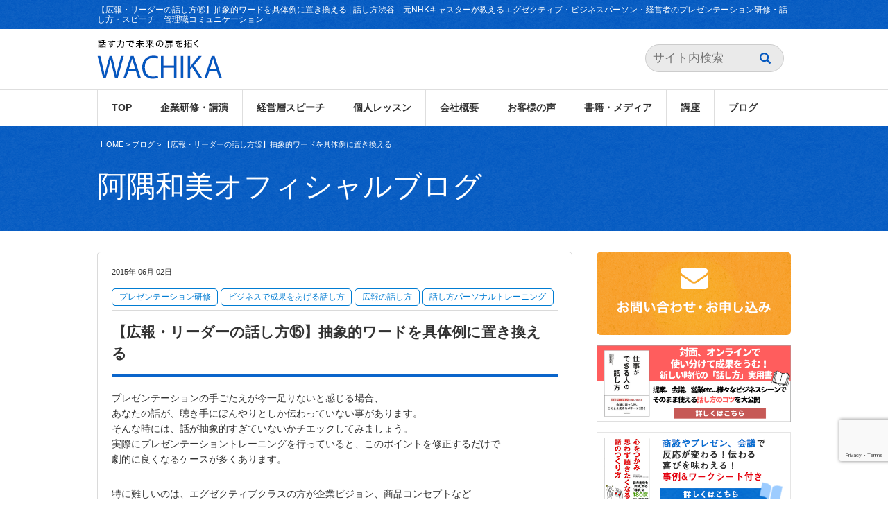

--- FILE ---
content_type: text/html; charset=UTF-8
request_url: https://wachika.com/archives/2601
body_size: 19806
content:
<!DOCTYPE html>
<html lang="ja" xmlns:og="http://ogp.me/ns#">
<head>

<meta charset="UTF-8">
<meta name="viewport" content="width=device-width, initial-scale=1.0">
<meta name="format-detection" content="telephone=no">
<title>【広報・リーダーの話し方⑮】抽象的ワードを具体例に置き換える - 話し方渋谷 元NHKキャスターが教えるエグゼクティブ・ビジネスパーソン・経営者のプレゼンテーション研修・話し方・スピーチ 管理職コミュニケーション話し方渋谷　元NHKキャスターが教えるエグゼクティブ・ビジネスパーソン・経営者のプレゼンテーション研修・話し方・スピーチ　管理職コミュニケーション</title>
<link rel="stylesheet" href="https://wachika.com/wp/wp-content/themes/wachika/style.css?1756965148" media="all" />

		<!-- All in One SEO 4.9.2 - aioseo.com -->
	<meta name="description" content="プレゼンテーションの手ごたえが今一足りないと感じる場合、 あなたの話が、聴き手にぼんやりとしか伝わっていない事があります。 そんな時には、話が抽象的すぎていないかチエックしてみましょう。 実際にプレゼンテーショントレーニングを行っていると、このポイントを修正するだけで 劇的に良くなるケースが多くあります。 特に難しいのは、エグゼクティブクラスの方が企業ビジョン、商品コンセプトなど を伝える場合です。どうしても、「目に見えないもの」「未来形の話」なので 聴き手の想像が難しいのです。" />
	<meta name="robots" content="max-image-preview:large" />
	<meta name="author" content="kazumiasumi"/>
	<link rel="canonical" href="https://wachika.com/archives/2601" />
	<meta name="generator" content="All in One SEO (AIOSEO) 4.9.2" />
		<meta property="og:locale" content="ja_JP" />
		<meta property="og:site_name" content="話し方渋谷　元NHKキャスターが教えるエグゼクティブ・ビジネスパーソン・経営者のプレゼンテーション研修・話し方・スピーチ　管理職コミュニケーション - 元NHKキャスターによるプレゼンのコツと伝わる話し方・お客様に選ばれるコミュニケーション研修・個人指導" />
		<meta property="og:type" content="article" />
		<meta property="og:title" content="【広報・リーダーの話し方⑮】抽象的ワードを具体例に置き換える - 話し方渋谷 元NHKキャスターが教えるエグゼクティブ・ビジネスパーソン・経営者のプレゼンテーション研修・話し方・スピーチ 管理職コミュニケーション" />
		<meta property="og:description" content="プレゼンテーションの手ごたえが今一足りないと感じる場合、 あなたの話が、聴き手にぼんやりとしか伝わっていない事があります。 そんな時には、話が抽象的すぎていないかチエックしてみましょう。 実際にプレゼンテーショントレーニングを行っていると、このポイントを修正するだけで 劇的に良くなるケースが多くあります。 特に難しいのは、エグゼクティブクラスの方が企業ビジョン、商品コンセプトなど を伝える場合です。どうしても、「目に見えないもの」「未来形の話」なので 聴き手の想像が難しいのです。" />
		<meta property="og:url" content="https://wachika.com/archives/2601" />
		<meta property="article:published_time" content="2015-06-02T13:47:17+00:00" />
		<meta property="article:modified_time" content="2015-06-30T14:00:13+00:00" />
		<meta name="twitter:card" content="summary" />
		<meta name="twitter:title" content="【広報・リーダーの話し方⑮】抽象的ワードを具体例に置き換える - 話し方渋谷 元NHKキャスターが教えるエグゼクティブ・ビジネスパーソン・経営者のプレゼンテーション研修・話し方・スピーチ 管理職コミュニケーション" />
		<meta name="twitter:description" content="プレゼンテーションの手ごたえが今一足りないと感じる場合、 あなたの話が、聴き手にぼんやりとしか伝わっていない事があります。 そんな時には、話が抽象的すぎていないかチエックしてみましょう。 実際にプレゼンテーショントレーニングを行っていると、このポイントを修正するだけで 劇的に良くなるケースが多くあります。 特に難しいのは、エグゼクティブクラスの方が企業ビジョン、商品コンセプトなど を伝える場合です。どうしても、「目に見えないもの」「未来形の話」なので 聴き手の想像が難しいのです。" />
		<script type="application/ld+json" class="aioseo-schema">
			{"@context":"https:\/\/schema.org","@graph":[{"@type":"BlogPosting","@id":"https:\/\/wachika.com\/archives\/2601#blogposting","name":"\u3010\u5e83\u5831\u30fb\u30ea\u30fc\u30c0\u30fc\u306e\u8a71\u3057\u65b9\u246e\u3011\u62bd\u8c61\u7684\u30ef\u30fc\u30c9\u3092\u5177\u4f53\u4f8b\u306b\u7f6e\u304d\u63db\u3048\u308b - \u8a71\u3057\u65b9\u6e0b\u8c37 \u5143NHK\u30ad\u30e3\u30b9\u30bf\u30fc\u304c\u6559\u3048\u308b\u30a8\u30b0\u30bc\u30af\u30c6\u30a3\u30d6\u30fb\u30d3\u30b8\u30cd\u30b9\u30d1\u30fc\u30bd\u30f3\u30fb\u7d4c\u55b6\u8005\u306e\u30d7\u30ec\u30bc\u30f3\u30c6\u30fc\u30b7\u30e7\u30f3\u7814\u4fee\u30fb\u8a71\u3057\u65b9\u30fb\u30b9\u30d4\u30fc\u30c1 \u7ba1\u7406\u8077\u30b3\u30df\u30e5\u30cb\u30b1\u30fc\u30b7\u30e7\u30f3","headline":"\u3010\u5e83\u5831\u30fb\u30ea\u30fc\u30c0\u30fc\u306e\u8a71\u3057\u65b9\u246e\u3011\u62bd\u8c61\u7684\u30ef\u30fc\u30c9\u3092\u5177\u4f53\u4f8b\u306b\u7f6e\u304d\u63db\u3048\u308b","author":{"@id":"https:\/\/wachika.com\/archives\/author\/kazumix#author"},"publisher":{"@id":"https:\/\/wachika.com\/#organization"},"image":{"@type":"ImageObject","url":"https:\/\/wachika.com\/wp\/wp-content\/uploads\/2014\/04\/kigyou.png","@id":"https:\/\/wachika.com\/archives\/2601\/#articleImage","width":260,"height":40},"datePublished":"2015-06-02T22:47:17+09:00","dateModified":"2015-06-30T23:00:13+09:00","inLanguage":"ja","mainEntityOfPage":{"@id":"https:\/\/wachika.com\/archives\/2601#webpage"},"isPartOf":{"@id":"https:\/\/wachika.com\/archives\/2601#webpage"},"articleSection":"\u30d7\u30ec\u30bc\u30f3\u30c6\u30fc\u30b7\u30e7\u30f3\u7814\u4fee, \u30d3\u30b8\u30cd\u30b9\u3067\u6210\u679c\u3092\u3042\u3052\u308b\u8a71\u3057\u65b9, \u5e83\u5831\u306e\u8a71\u3057\u65b9, \u8a71\u3057\u65b9\u30d1\u30fc\u30bd\u30ca\u30eb\u30c8\u30ec\u30fc\u30cb\u30f3\u30b0"},{"@type":"BreadcrumbList","@id":"https:\/\/wachika.com\/archives\/2601#breadcrumblist","itemListElement":[{"@type":"ListItem","@id":"https:\/\/wachika.com#listItem","position":1,"name":"\u30db\u30fc\u30e0","item":"https:\/\/wachika.com","nextItem":{"@type":"ListItem","@id":"https:\/\/wachika.com\/archives\/category\/%e3%83%97%e3%83%ac%e3%82%bc%e3%83%b3%e3%83%86%e3%83%bc%e3%82%b7%e3%83%a7%e3%83%b3%e7%a0%94%e4%bf%ae#listItem","name":"\u30d7\u30ec\u30bc\u30f3\u30c6\u30fc\u30b7\u30e7\u30f3\u7814\u4fee"}},{"@type":"ListItem","@id":"https:\/\/wachika.com\/archives\/category\/%e3%83%97%e3%83%ac%e3%82%bc%e3%83%b3%e3%83%86%e3%83%bc%e3%82%b7%e3%83%a7%e3%83%b3%e7%a0%94%e4%bf%ae#listItem","position":2,"name":"\u30d7\u30ec\u30bc\u30f3\u30c6\u30fc\u30b7\u30e7\u30f3\u7814\u4fee","item":"https:\/\/wachika.com\/archives\/category\/%e3%83%97%e3%83%ac%e3%82%bc%e3%83%b3%e3%83%86%e3%83%bc%e3%82%b7%e3%83%a7%e3%83%b3%e7%a0%94%e4%bf%ae","nextItem":{"@type":"ListItem","@id":"https:\/\/wachika.com\/archives\/2601#listItem","name":"\u3010\u5e83\u5831\u30fb\u30ea\u30fc\u30c0\u30fc\u306e\u8a71\u3057\u65b9\u246e\u3011\u62bd\u8c61\u7684\u30ef\u30fc\u30c9\u3092\u5177\u4f53\u4f8b\u306b\u7f6e\u304d\u63db\u3048\u308b"},"previousItem":{"@type":"ListItem","@id":"https:\/\/wachika.com#listItem","name":"\u30db\u30fc\u30e0"}},{"@type":"ListItem","@id":"https:\/\/wachika.com\/archives\/2601#listItem","position":3,"name":"\u3010\u5e83\u5831\u30fb\u30ea\u30fc\u30c0\u30fc\u306e\u8a71\u3057\u65b9\u246e\u3011\u62bd\u8c61\u7684\u30ef\u30fc\u30c9\u3092\u5177\u4f53\u4f8b\u306b\u7f6e\u304d\u63db\u3048\u308b","previousItem":{"@type":"ListItem","@id":"https:\/\/wachika.com\/archives\/category\/%e3%83%97%e3%83%ac%e3%82%bc%e3%83%b3%e3%83%86%e3%83%bc%e3%82%b7%e3%83%a7%e3%83%b3%e7%a0%94%e4%bf%ae#listItem","name":"\u30d7\u30ec\u30bc\u30f3\u30c6\u30fc\u30b7\u30e7\u30f3\u7814\u4fee"}}]},{"@type":"Organization","@id":"https:\/\/wachika.com\/#organization","name":"\u8a71\u3057\u65b9\u6e0b\u8c37\u3000\u5143NHK\u30ad\u30e3\u30b9\u30bf\u30fc\u304c\u6559\u3048\u308b\u30a8\u30b0\u30bc\u30af\u30c6\u30a3\u30d6\u30fb\u30d3\u30b8\u30cd\u30b9\u30d1\u30fc\u30bd\u30f3\u30fb\u7d4c\u55b6\u8005\u306e\u30d7\u30ec\u30bc\u30f3\u30c6\u30fc\u30b7\u30e7\u30f3\u7814\u4fee\u30fb\u8a71\u3057\u65b9\u30fb\u30b9\u30d4\u30fc\u30c1\u3000\u7ba1\u7406\u8077\u30b3\u30df\u30e5\u30cb\u30b1\u30fc\u30b7\u30e7\u30f3","description":"\u5143NHK\u30ad\u30e3\u30b9\u30bf\u30fc\u306b\u3088\u308b\u30d7\u30ec\u30bc\u30f3\u306e\u30b3\u30c4\u3068\u4f1d\u308f\u308b\u8a71\u3057\u65b9\u30fb\u304a\u5ba2\u69d8\u306b\u9078\u3070\u308c\u308b\u30b3\u30df\u30e5\u30cb\u30b1\u30fc\u30b7\u30e7\u30f3\u7814\u4fee\u30fb\u500b\u4eba\u6307\u5c0e","url":"https:\/\/wachika.com\/"},{"@type":"Person","@id":"https:\/\/wachika.com\/archives\/author\/kazumix#author","url":"https:\/\/wachika.com\/archives\/author\/kazumix","name":"kazumiasumi","image":{"@type":"ImageObject","@id":"https:\/\/wachika.com\/archives\/2601#authorImage","url":"https:\/\/secure.gravatar.com\/avatar\/b06e4be88b2a4740399804baeac0602961af406e27fb28e680a8fec0ef7cbc22?s=96&d=mm&r=g","width":96,"height":96,"caption":"kazumiasumi"}},{"@type":"WebPage","@id":"https:\/\/wachika.com\/archives\/2601#webpage","url":"https:\/\/wachika.com\/archives\/2601","name":"\u3010\u5e83\u5831\u30fb\u30ea\u30fc\u30c0\u30fc\u306e\u8a71\u3057\u65b9\u246e\u3011\u62bd\u8c61\u7684\u30ef\u30fc\u30c9\u3092\u5177\u4f53\u4f8b\u306b\u7f6e\u304d\u63db\u3048\u308b - \u8a71\u3057\u65b9\u6e0b\u8c37 \u5143NHK\u30ad\u30e3\u30b9\u30bf\u30fc\u304c\u6559\u3048\u308b\u30a8\u30b0\u30bc\u30af\u30c6\u30a3\u30d6\u30fb\u30d3\u30b8\u30cd\u30b9\u30d1\u30fc\u30bd\u30f3\u30fb\u7d4c\u55b6\u8005\u306e\u30d7\u30ec\u30bc\u30f3\u30c6\u30fc\u30b7\u30e7\u30f3\u7814\u4fee\u30fb\u8a71\u3057\u65b9\u30fb\u30b9\u30d4\u30fc\u30c1 \u7ba1\u7406\u8077\u30b3\u30df\u30e5\u30cb\u30b1\u30fc\u30b7\u30e7\u30f3","description":"\u30d7\u30ec\u30bc\u30f3\u30c6\u30fc\u30b7\u30e7\u30f3\u306e\u624b\u3054\u305f\u3048\u304c\u4eca\u4e00\u8db3\u308a\u306a\u3044\u3068\u611f\u3058\u308b\u5834\u5408\u3001 \u3042\u306a\u305f\u306e\u8a71\u304c\u3001\u8074\u304d\u624b\u306b\u307c\u3093\u3084\u308a\u3068\u3057\u304b\u4f1d\u308f\u3063\u3066\u3044\u306a\u3044\u4e8b\u304c\u3042\u308a\u307e\u3059\u3002 \u305d\u3093\u306a\u6642\u306b\u306f\u3001\u8a71\u304c\u62bd\u8c61\u7684\u3059\u304e\u3066\u3044\u306a\u3044\u304b\u30c1\u30a8\u30c3\u30af\u3057\u3066\u307f\u307e\u3057\u3087\u3046\u3002 \u5b9f\u969b\u306b\u30d7\u30ec\u30bc\u30f3\u30c6\u30fc\u30b7\u30e7\u30f3\u30c8\u30ec\u30fc\u30cb\u30f3\u30b0\u3092\u884c\u3063\u3066\u3044\u308b\u3068\u3001\u3053\u306e\u30dd\u30a4\u30f3\u30c8\u3092\u4fee\u6b63\u3059\u308b\u3060\u3051\u3067 \u5287\u7684\u306b\u826f\u304f\u306a\u308b\u30b1\u30fc\u30b9\u304c\u591a\u304f\u3042\u308a\u307e\u3059\u3002 \u7279\u306b\u96e3\u3057\u3044\u306e\u306f\u3001\u30a8\u30b0\u30bc\u30af\u30c6\u30a3\u30d6\u30af\u30e9\u30b9\u306e\u65b9\u304c\u4f01\u696d\u30d3\u30b8\u30e7\u30f3\u3001\u5546\u54c1\u30b3\u30f3\u30bb\u30d7\u30c8\u306a\u3069 \u3092\u4f1d\u3048\u308b\u5834\u5408\u3067\u3059\u3002\u3069\u3046\u3057\u3066\u3082\u3001\u300c\u76ee\u306b\u898b\u3048\u306a\u3044\u3082\u306e\u300d\u300c\u672a\u6765\u5f62\u306e\u8a71\u300d\u306a\u306e\u3067 \u8074\u304d\u624b\u306e\u60f3\u50cf\u304c\u96e3\u3057\u3044\u306e\u3067\u3059\u3002","inLanguage":"ja","isPartOf":{"@id":"https:\/\/wachika.com\/#website"},"breadcrumb":{"@id":"https:\/\/wachika.com\/archives\/2601#breadcrumblist"},"author":{"@id":"https:\/\/wachika.com\/archives\/author\/kazumix#author"},"creator":{"@id":"https:\/\/wachika.com\/archives\/author\/kazumix#author"},"datePublished":"2015-06-02T22:47:17+09:00","dateModified":"2015-06-30T23:00:13+09:00"},{"@type":"WebSite","@id":"https:\/\/wachika.com\/#website","url":"https:\/\/wachika.com\/","name":"\u8a71\u3057\u65b9\u6e0b\u8c37\u3000\u5143NHK\u30ad\u30e3\u30b9\u30bf\u30fc\u304c\u6559\u3048\u308b\u30a8\u30b0\u30bc\u30af\u30c6\u30a3\u30d6\u30fb\u30d3\u30b8\u30cd\u30b9\u30d1\u30fc\u30bd\u30f3\u30fb\u7d4c\u55b6\u8005\u306e\u30d7\u30ec\u30bc\u30f3\u30c6\u30fc\u30b7\u30e7\u30f3\u7814\u4fee\u30fb\u8a71\u3057\u65b9\u30fb\u30b9\u30d4\u30fc\u30c1\u3000\u7ba1\u7406\u8077\u30b3\u30df\u30e5\u30cb\u30b1\u30fc\u30b7\u30e7\u30f3","description":"\u5143NHK\u30ad\u30e3\u30b9\u30bf\u30fc\u306b\u3088\u308b\u30d7\u30ec\u30bc\u30f3\u306e\u30b3\u30c4\u3068\u4f1d\u308f\u308b\u8a71\u3057\u65b9\u30fb\u304a\u5ba2\u69d8\u306b\u9078\u3070\u308c\u308b\u30b3\u30df\u30e5\u30cb\u30b1\u30fc\u30b7\u30e7\u30f3\u7814\u4fee\u30fb\u500b\u4eba\u6307\u5c0e","inLanguage":"ja","publisher":{"@id":"https:\/\/wachika.com\/#organization"}}]}
		</script>
		<!-- All in One SEO -->

<link rel='dns-prefetch' href='//ajax.googleapis.com' />
<link rel='dns-prefetch' href='//static.addtoany.com' />
<link rel="alternate" type="application/rss+xml" title="話し方渋谷　元NHKキャスターが教えるエグゼクティブ・ビジネスパーソン・経営者のプレゼンテーション研修・話し方・スピーチ　管理職コミュニケーション &raquo; 【広報・リーダーの話し方⑮】抽象的ワードを具体例に置き換える のコメントのフィード" href="https://wachika.com/archives/2601/feed" />
<link rel="alternate" title="oEmbed (JSON)" type="application/json+oembed" href="https://wachika.com/wp-json/oembed/1.0/embed?url=https%3A%2F%2Fwachika.com%2Farchives%2F2601" />
<link rel="alternate" title="oEmbed (XML)" type="text/xml+oembed" href="https://wachika.com/wp-json/oembed/1.0/embed?url=https%3A%2F%2Fwachika.com%2Farchives%2F2601&#038;format=xml" />
<style id='wp-emoji-styles-inline-css' type='text/css'>

	img.wp-smiley, img.emoji {
		display: inline !important;
		border: none !important;
		box-shadow: none !important;
		height: 1em !important;
		width: 1em !important;
		margin: 0 0.07em !important;
		vertical-align: -0.1em !important;
		background: none !important;
		padding: 0 !important;
	}
/*# sourceURL=wp-emoji-styles-inline-css */
</style>
<style id='wp-block-library-inline-css' type='text/css'>
:root{--wp-block-synced-color:#7a00df;--wp-block-synced-color--rgb:122,0,223;--wp-bound-block-color:var(--wp-block-synced-color);--wp-editor-canvas-background:#ddd;--wp-admin-theme-color:#007cba;--wp-admin-theme-color--rgb:0,124,186;--wp-admin-theme-color-darker-10:#006ba1;--wp-admin-theme-color-darker-10--rgb:0,107,160.5;--wp-admin-theme-color-darker-20:#005a87;--wp-admin-theme-color-darker-20--rgb:0,90,135;--wp-admin-border-width-focus:2px}@media (min-resolution:192dpi){:root{--wp-admin-border-width-focus:1.5px}}.wp-element-button{cursor:pointer}:root .has-very-light-gray-background-color{background-color:#eee}:root .has-very-dark-gray-background-color{background-color:#313131}:root .has-very-light-gray-color{color:#eee}:root .has-very-dark-gray-color{color:#313131}:root .has-vivid-green-cyan-to-vivid-cyan-blue-gradient-background{background:linear-gradient(135deg,#00d084,#0693e3)}:root .has-purple-crush-gradient-background{background:linear-gradient(135deg,#34e2e4,#4721fb 50%,#ab1dfe)}:root .has-hazy-dawn-gradient-background{background:linear-gradient(135deg,#faaca8,#dad0ec)}:root .has-subdued-olive-gradient-background{background:linear-gradient(135deg,#fafae1,#67a671)}:root .has-atomic-cream-gradient-background{background:linear-gradient(135deg,#fdd79a,#004a59)}:root .has-nightshade-gradient-background{background:linear-gradient(135deg,#330968,#31cdcf)}:root .has-midnight-gradient-background{background:linear-gradient(135deg,#020381,#2874fc)}:root{--wp--preset--font-size--normal:16px;--wp--preset--font-size--huge:42px}.has-regular-font-size{font-size:1em}.has-larger-font-size{font-size:2.625em}.has-normal-font-size{font-size:var(--wp--preset--font-size--normal)}.has-huge-font-size{font-size:var(--wp--preset--font-size--huge)}.has-text-align-center{text-align:center}.has-text-align-left{text-align:left}.has-text-align-right{text-align:right}.has-fit-text{white-space:nowrap!important}#end-resizable-editor-section{display:none}.aligncenter{clear:both}.items-justified-left{justify-content:flex-start}.items-justified-center{justify-content:center}.items-justified-right{justify-content:flex-end}.items-justified-space-between{justify-content:space-between}.screen-reader-text{border:0;clip-path:inset(50%);height:1px;margin:-1px;overflow:hidden;padding:0;position:absolute;width:1px;word-wrap:normal!important}.screen-reader-text:focus{background-color:#ddd;clip-path:none;color:#444;display:block;font-size:1em;height:auto;left:5px;line-height:normal;padding:15px 23px 14px;text-decoration:none;top:5px;width:auto;z-index:100000}html :where(.has-border-color){border-style:solid}html :where([style*=border-top-color]){border-top-style:solid}html :where([style*=border-right-color]){border-right-style:solid}html :where([style*=border-bottom-color]){border-bottom-style:solid}html :where([style*=border-left-color]){border-left-style:solid}html :where([style*=border-width]){border-style:solid}html :where([style*=border-top-width]){border-top-style:solid}html :where([style*=border-right-width]){border-right-style:solid}html :where([style*=border-bottom-width]){border-bottom-style:solid}html :where([style*=border-left-width]){border-left-style:solid}html :where(img[class*=wp-image-]){height:auto;max-width:100%}:where(figure){margin:0 0 1em}html :where(.is-position-sticky){--wp-admin--admin-bar--position-offset:var(--wp-admin--admin-bar--height,0px)}@media screen and (max-width:600px){html :where(.is-position-sticky){--wp-admin--admin-bar--position-offset:0px}}

/*# sourceURL=wp-block-library-inline-css */
</style><style id='global-styles-inline-css' type='text/css'>
:root{--wp--preset--aspect-ratio--square: 1;--wp--preset--aspect-ratio--4-3: 4/3;--wp--preset--aspect-ratio--3-4: 3/4;--wp--preset--aspect-ratio--3-2: 3/2;--wp--preset--aspect-ratio--2-3: 2/3;--wp--preset--aspect-ratio--16-9: 16/9;--wp--preset--aspect-ratio--9-16: 9/16;--wp--preset--color--black: #000000;--wp--preset--color--cyan-bluish-gray: #abb8c3;--wp--preset--color--white: #ffffff;--wp--preset--color--pale-pink: #f78da7;--wp--preset--color--vivid-red: #cf2e2e;--wp--preset--color--luminous-vivid-orange: #ff6900;--wp--preset--color--luminous-vivid-amber: #fcb900;--wp--preset--color--light-green-cyan: #7bdcb5;--wp--preset--color--vivid-green-cyan: #00d084;--wp--preset--color--pale-cyan-blue: #8ed1fc;--wp--preset--color--vivid-cyan-blue: #0693e3;--wp--preset--color--vivid-purple: #9b51e0;--wp--preset--gradient--vivid-cyan-blue-to-vivid-purple: linear-gradient(135deg,rgb(6,147,227) 0%,rgb(155,81,224) 100%);--wp--preset--gradient--light-green-cyan-to-vivid-green-cyan: linear-gradient(135deg,rgb(122,220,180) 0%,rgb(0,208,130) 100%);--wp--preset--gradient--luminous-vivid-amber-to-luminous-vivid-orange: linear-gradient(135deg,rgb(252,185,0) 0%,rgb(255,105,0) 100%);--wp--preset--gradient--luminous-vivid-orange-to-vivid-red: linear-gradient(135deg,rgb(255,105,0) 0%,rgb(207,46,46) 100%);--wp--preset--gradient--very-light-gray-to-cyan-bluish-gray: linear-gradient(135deg,rgb(238,238,238) 0%,rgb(169,184,195) 100%);--wp--preset--gradient--cool-to-warm-spectrum: linear-gradient(135deg,rgb(74,234,220) 0%,rgb(151,120,209) 20%,rgb(207,42,186) 40%,rgb(238,44,130) 60%,rgb(251,105,98) 80%,rgb(254,248,76) 100%);--wp--preset--gradient--blush-light-purple: linear-gradient(135deg,rgb(255,206,236) 0%,rgb(152,150,240) 100%);--wp--preset--gradient--blush-bordeaux: linear-gradient(135deg,rgb(254,205,165) 0%,rgb(254,45,45) 50%,rgb(107,0,62) 100%);--wp--preset--gradient--luminous-dusk: linear-gradient(135deg,rgb(255,203,112) 0%,rgb(199,81,192) 50%,rgb(65,88,208) 100%);--wp--preset--gradient--pale-ocean: linear-gradient(135deg,rgb(255,245,203) 0%,rgb(182,227,212) 50%,rgb(51,167,181) 100%);--wp--preset--gradient--electric-grass: linear-gradient(135deg,rgb(202,248,128) 0%,rgb(113,206,126) 100%);--wp--preset--gradient--midnight: linear-gradient(135deg,rgb(2,3,129) 0%,rgb(40,116,252) 100%);--wp--preset--font-size--small: 13px;--wp--preset--font-size--medium: 20px;--wp--preset--font-size--large: 36px;--wp--preset--font-size--x-large: 42px;--wp--preset--spacing--20: 0.44rem;--wp--preset--spacing--30: 0.67rem;--wp--preset--spacing--40: 1rem;--wp--preset--spacing--50: 1.5rem;--wp--preset--spacing--60: 2.25rem;--wp--preset--spacing--70: 3.38rem;--wp--preset--spacing--80: 5.06rem;--wp--preset--shadow--natural: 6px 6px 9px rgba(0, 0, 0, 0.2);--wp--preset--shadow--deep: 12px 12px 50px rgba(0, 0, 0, 0.4);--wp--preset--shadow--sharp: 6px 6px 0px rgba(0, 0, 0, 0.2);--wp--preset--shadow--outlined: 6px 6px 0px -3px rgb(255, 255, 255), 6px 6px rgb(0, 0, 0);--wp--preset--shadow--crisp: 6px 6px 0px rgb(0, 0, 0);}:where(.is-layout-flex){gap: 0.5em;}:where(.is-layout-grid){gap: 0.5em;}body .is-layout-flex{display: flex;}.is-layout-flex{flex-wrap: wrap;align-items: center;}.is-layout-flex > :is(*, div){margin: 0;}body .is-layout-grid{display: grid;}.is-layout-grid > :is(*, div){margin: 0;}:where(.wp-block-columns.is-layout-flex){gap: 2em;}:where(.wp-block-columns.is-layout-grid){gap: 2em;}:where(.wp-block-post-template.is-layout-flex){gap: 1.25em;}:where(.wp-block-post-template.is-layout-grid){gap: 1.25em;}.has-black-color{color: var(--wp--preset--color--black) !important;}.has-cyan-bluish-gray-color{color: var(--wp--preset--color--cyan-bluish-gray) !important;}.has-white-color{color: var(--wp--preset--color--white) !important;}.has-pale-pink-color{color: var(--wp--preset--color--pale-pink) !important;}.has-vivid-red-color{color: var(--wp--preset--color--vivid-red) !important;}.has-luminous-vivid-orange-color{color: var(--wp--preset--color--luminous-vivid-orange) !important;}.has-luminous-vivid-amber-color{color: var(--wp--preset--color--luminous-vivid-amber) !important;}.has-light-green-cyan-color{color: var(--wp--preset--color--light-green-cyan) !important;}.has-vivid-green-cyan-color{color: var(--wp--preset--color--vivid-green-cyan) !important;}.has-pale-cyan-blue-color{color: var(--wp--preset--color--pale-cyan-blue) !important;}.has-vivid-cyan-blue-color{color: var(--wp--preset--color--vivid-cyan-blue) !important;}.has-vivid-purple-color{color: var(--wp--preset--color--vivid-purple) !important;}.has-black-background-color{background-color: var(--wp--preset--color--black) !important;}.has-cyan-bluish-gray-background-color{background-color: var(--wp--preset--color--cyan-bluish-gray) !important;}.has-white-background-color{background-color: var(--wp--preset--color--white) !important;}.has-pale-pink-background-color{background-color: var(--wp--preset--color--pale-pink) !important;}.has-vivid-red-background-color{background-color: var(--wp--preset--color--vivid-red) !important;}.has-luminous-vivid-orange-background-color{background-color: var(--wp--preset--color--luminous-vivid-orange) !important;}.has-luminous-vivid-amber-background-color{background-color: var(--wp--preset--color--luminous-vivid-amber) !important;}.has-light-green-cyan-background-color{background-color: var(--wp--preset--color--light-green-cyan) !important;}.has-vivid-green-cyan-background-color{background-color: var(--wp--preset--color--vivid-green-cyan) !important;}.has-pale-cyan-blue-background-color{background-color: var(--wp--preset--color--pale-cyan-blue) !important;}.has-vivid-cyan-blue-background-color{background-color: var(--wp--preset--color--vivid-cyan-blue) !important;}.has-vivid-purple-background-color{background-color: var(--wp--preset--color--vivid-purple) !important;}.has-black-border-color{border-color: var(--wp--preset--color--black) !important;}.has-cyan-bluish-gray-border-color{border-color: var(--wp--preset--color--cyan-bluish-gray) !important;}.has-white-border-color{border-color: var(--wp--preset--color--white) !important;}.has-pale-pink-border-color{border-color: var(--wp--preset--color--pale-pink) !important;}.has-vivid-red-border-color{border-color: var(--wp--preset--color--vivid-red) !important;}.has-luminous-vivid-orange-border-color{border-color: var(--wp--preset--color--luminous-vivid-orange) !important;}.has-luminous-vivid-amber-border-color{border-color: var(--wp--preset--color--luminous-vivid-amber) !important;}.has-light-green-cyan-border-color{border-color: var(--wp--preset--color--light-green-cyan) !important;}.has-vivid-green-cyan-border-color{border-color: var(--wp--preset--color--vivid-green-cyan) !important;}.has-pale-cyan-blue-border-color{border-color: var(--wp--preset--color--pale-cyan-blue) !important;}.has-vivid-cyan-blue-border-color{border-color: var(--wp--preset--color--vivid-cyan-blue) !important;}.has-vivid-purple-border-color{border-color: var(--wp--preset--color--vivid-purple) !important;}.has-vivid-cyan-blue-to-vivid-purple-gradient-background{background: var(--wp--preset--gradient--vivid-cyan-blue-to-vivid-purple) !important;}.has-light-green-cyan-to-vivid-green-cyan-gradient-background{background: var(--wp--preset--gradient--light-green-cyan-to-vivid-green-cyan) !important;}.has-luminous-vivid-amber-to-luminous-vivid-orange-gradient-background{background: var(--wp--preset--gradient--luminous-vivid-amber-to-luminous-vivid-orange) !important;}.has-luminous-vivid-orange-to-vivid-red-gradient-background{background: var(--wp--preset--gradient--luminous-vivid-orange-to-vivid-red) !important;}.has-very-light-gray-to-cyan-bluish-gray-gradient-background{background: var(--wp--preset--gradient--very-light-gray-to-cyan-bluish-gray) !important;}.has-cool-to-warm-spectrum-gradient-background{background: var(--wp--preset--gradient--cool-to-warm-spectrum) !important;}.has-blush-light-purple-gradient-background{background: var(--wp--preset--gradient--blush-light-purple) !important;}.has-blush-bordeaux-gradient-background{background: var(--wp--preset--gradient--blush-bordeaux) !important;}.has-luminous-dusk-gradient-background{background: var(--wp--preset--gradient--luminous-dusk) !important;}.has-pale-ocean-gradient-background{background: var(--wp--preset--gradient--pale-ocean) !important;}.has-electric-grass-gradient-background{background: var(--wp--preset--gradient--electric-grass) !important;}.has-midnight-gradient-background{background: var(--wp--preset--gradient--midnight) !important;}.has-small-font-size{font-size: var(--wp--preset--font-size--small) !important;}.has-medium-font-size{font-size: var(--wp--preset--font-size--medium) !important;}.has-large-font-size{font-size: var(--wp--preset--font-size--large) !important;}.has-x-large-font-size{font-size: var(--wp--preset--font-size--x-large) !important;}
/*# sourceURL=global-styles-inline-css */
</style>

<style id='classic-theme-styles-inline-css' type='text/css'>
/*! This file is auto-generated */
.wp-block-button__link{color:#fff;background-color:#32373c;border-radius:9999px;box-shadow:none;text-decoration:none;padding:calc(.667em + 2px) calc(1.333em + 2px);font-size:1.125em}.wp-block-file__button{background:#32373c;color:#fff;text-decoration:none}
/*# sourceURL=/wp-includes/css/classic-themes.min.css */
</style>
<link rel='stylesheet' id='contact-form-7-css' href='https://wachika.com/wp/wp-content/plugins/contact-form-7/includes/css/styles.css?ver=6.1.4' type='text/css' media='all' />
<link rel='stylesheet' id='toc-screen-css' href='https://wachika.com/wp/wp-content/plugins/table-of-contents-plus/screen.min.css?ver=2411.1' type='text/css' media='all' />
<link rel='stylesheet' id='taxopress-frontend-css-css' href='https://wachika.com/wp/wp-content/plugins/simple-tags/assets/frontend/css/frontend.css?ver=3.40.1' type='text/css' media='all' />
<link rel='stylesheet' id='tablepress-default-css' href='https://wachika.com/wp/wp-content/tablepress-combined.min.css?ver=17' type='text/css' media='all' />
<link rel='stylesheet' id='addtoany-css' href='https://wachika.com/wp/wp-content/plugins/add-to-any/addtoany.min.css?ver=1.16' type='text/css' media='all' />
<link rel='stylesheet' id='wp-block-heading-css' href='https://wachika.com/wp/wp-includes/blocks/heading/style.min.css?ver=6.9' type='text/css' media='all' />
<script type="text/javascript" src="https://ajax.googleapis.com/ajax/libs/jquery/1.8.3/jquery.min.js?ver=1.8.3" id="jquery-js"></script>
<script type="text/javascript" id="addtoany-core-js-before">
/* <![CDATA[ */
window.a2a_config=window.a2a_config||{};a2a_config.callbacks=[];a2a_config.overlays=[];a2a_config.templates={};a2a_localize = {
	Share: "共有",
	Save: "ブックマーク",
	Subscribe: "購読",
	Email: "メール",
	Bookmark: "ブックマーク",
	ShowAll: "すべて表示する",
	ShowLess: "小さく表示する",
	FindServices: "サービスを探す",
	FindAnyServiceToAddTo: "追加するサービスを今すぐ探す",
	PoweredBy: "Powered by",
	ShareViaEmail: "メールでシェアする",
	SubscribeViaEmail: "メールで購読する",
	BookmarkInYourBrowser: "ブラウザにブックマーク",
	BookmarkInstructions: "このページをブックマークするには、 Ctrl+D または \u2318+D を押下。",
	AddToYourFavorites: "お気に入りに追加",
	SendFromWebOrProgram: "任意のメールアドレスまたはメールプログラムから送信",
	EmailProgram: "メールプログラム",
	More: "詳細&#8230;",
	ThanksForSharing: "共有ありがとうございます !",
	ThanksForFollowing: "フォローありがとうございます !"
};


//# sourceURL=addtoany-core-js-before
/* ]]> */
</script>
<script type="text/javascript" defer src="https://static.addtoany.com/menu/page.js" id="addtoany-core-js"></script>
<script type="text/javascript" defer src="https://wachika.com/wp/wp-content/plugins/add-to-any/addtoany.min.js?ver=1.1" id="addtoany-jquery-js"></script>
<script type="text/javascript" src="https://wachika.com/wp/wp-content/plugins/simple-tags/assets/frontend/js/frontend.js?ver=3.40.1" id="taxopress-frontend-js-js"></script>
<link rel="https://api.w.org/" href="https://wachika.com/wp-json/" /><link rel="alternate" title="JSON" type="application/json" href="https://wachika.com/wp-json/wp/v2/posts/2601" /><style type="text/css">a.st_tag, a.internal_tag, .st_tag, .internal_tag { text-decoration: underline !important; }</style>		<style type="text/css" id="wp-custom-css">
			/* 問い合わせフォーム用 */
/* ===== CF7：画像のようなシンプルフォーム ===== */
.cf7-simple{
  max-width: 100%;
}

.cf7-simple .cf7-row{
  margin: 0 0 18px;
}

.cf7-simple .cf7-label{
  display:block;
  font-size: 14px;
  line-height: 1.4;
  margin-bottom:-20px;
  color: #111;
}

/* 入力欄共通 */
.cf7-simple .wpcf7-form-control{
  box-sizing: border-box;
}

/* 1行入力 */
.cf7-simple .cf7-input{
  width: 100%;
  height: 44px;
  padding: 10px 12px;
  border: 1px solid #dcdcdc;
  border-radius: 3px;
  background: #fff;
  outline: none;
}

/* テキストエリア */
.cf7-simple .cf7-textarea{
  width: 100%;
  min-height: 140px;
  padding: 10px 12px;
  border: 1px solid #dcdcdc;
  border-radius: 3px;
  background: #fff;
  outline: none;
  resize: vertical;
}

/* フォーカス時 */
.cf7-simple .cf7-input:focus,
.cf7-simple .cf7-textarea:focus{
  border-color: #bdbdbd;
}

/* 同意チェック（中央寄せっぽく） */
.cf7-simple .cf7-consent{
  margin: 10px 0 16px;
  text-align: center;
  font-size: 14px;
}

.cf7-simple .cf7-consent .wpcf7-list-item{
  margin: 0;
}

.cf7-simple .cf7-consent input[type="checkbox"]{
  transform: translateY(1px);
  margin-right: 8px;
}

/* 送信ボタン（横幅いっぱい、枠線のみの見た目） */
.cf7-simple .cf7-submit{
  margin-top: 8px;
}

.cf7-simple .cf7-submit-btn{
  width: 100%;
  height: 54px;
  border: 1px solid #cfcfcf;
  background: #0A66CB;
  color: #fff;
  font-size: 16px;
  border-radius: 3px;
  cursor: pointer;
}

/* ホバー */
.cf7-simple .cf7-submit-btn:hover{
  background: #f7f7f7;
}

/* CF7のスピナー位置が崩れる時の保険 */
.cf7-simple .wpcf7-spinner{
  display: block;
  margin: 10px auto 0;
}
		</style>
		<script src="https://wachika.com/wp/wp-content/themes/wachika/js/common.js"></script>
<script src="https://wachika.com/wp/wp-content/themes/wachika/js/jquery.page-scroller-309.js"></script>
<script src="https://cdnjs.cloudflare.com/ajax/libs/picturefill/3.0.3/picturefill.min.js"></script>
<!--[if lt IE 9]>
<script src="//html5shim.googlecode.com/svn/trunk/html5.js"></script>
<script src="https://wachika.com/wp/wp-content/themes/wachika/js/respond.min.js"></script>
<![endif]-->
<!-- OGP -->
<meta property="og:title" content="【広報・リーダーの話し方⑮】抽象的ワードを具体例に置き換える - 話し方渋谷 元NHKキャスターが教えるエグゼクティブ・ビジネスパーソン・経営者のプレゼンテーション研修・話し方・スピーチ 管理職コミュニケーション話し方渋谷　元NHKキャスターが教えるエグゼクティブ・ビジネスパーソン・経営者のプレゼンテーション研修・話し方・スピーチ　管理職コミュニケーション" />
<meta property="og:type" content="article" />
<meta property="og:url" content="https://wachika.com/archives/2601" />
<meta property="og:description" content="プレゼンテーションの手ごたえが今一足りないと感じる場合、 あなたの話が、聴き手にぼんやりとしか伝わっていない事があります。 そんな時には、話が抽象的すぎていないかチエックしてみましょう。 実際にプレゼ" />
<meta property="og:site_name" content="話し方渋谷　元NHKキャスターが教えるエグゼクティブ・ビジネスパーソン・経営者のプレゼンテーション研修・話し方・スピーチ　管理職コミュニケーション">
<meta property="og:image" content="https://wachika.com/wp/wp-content/uploads/2014/04/kigyou.png">
<!-- /OGP -->
<!-- Facebook Pixel Code -->
<script>
  !function(f,b,e,v,n,t,s)
  {if(f.fbq)return;n=f.fbq=function(){n.callMethod?
  n.callMethod.apply(n,arguments):n.queue.push(arguments)};
  if(!f._fbq)f._fbq=n;n.push=n;n.loaded=!0;n.version='2.0';
  n.queue=[];t=b.createElement(e);t.async=!0;
  t.src=v;s=b.getElementsByTagName(e)[0];
  s.parentNode.insertBefore(t,s)}(window, document,'script',
  'https://connect.facebook.net/en_US/fbevents.js');
  fbq('init', '370154670444266');
  fbq('track', 'PageView');
</script>
<noscript><img height="1" width="1" style="display:none"
  src="https://www.facebook.com/tr?id=370154670444266&ev=PageView&noscript=1"
/></noscript>
<!-- End Facebook Pixel Code -->

<!-- Google Tag Manager -->
<script>(function(w,d,s,l,i){w[l]=w[l]||[];w[l].push({'gtm.start':
new Date().getTime(),event:'gtm.js'});var f=d.getElementsByTagName(s)[0],
j=d.createElement(s),dl=l!='dataLayer'?'&l='+l:'';j.async=true;j.src=
'https://www.googletagmanager.com/gtm.js?id='+i+dl;f.parentNode.insertBefore(j,f);
})(window,document,'script','dataLayer','GTM-MGLWXJLH');</script>
<!-- End Google Tag Manager -->
</head>

<body class="wp-singular post-template-default single single-post postid-2601 single-format-standard wp-theme-wachika">
<!-- Google Tag Manager (noscript) -->
<noscript><iframe src="https://www.googletagmanager.com/ns.html?id=GTM-MGLWXJLH"
height="0" width="0" style="display:none;visibility:hidden"></iframe></noscript>
<!-- End Google Tag Manager (noscript) -->
<div id="wrapper">
<header id="headerGlobal">
<div class="headerWrap"><p class="header">【広報・リーダーの話し方⑮】抽象的ワードを具体例に置き換える | 話し方渋谷　元NHKキャスターが教えるエグゼクティブ・ビジネスパーソン・経営者のプレゼンテーション研修・話し方・スピーチ　管理職コミュニケーション</p></div>
<div id="headerGlobalInner">
<div id="headerLeft">
<p class="logoGlobal"><a href="https://wachika.com"><img src="https://wachika.com/wp/wp-content/themes/wachika/images/common/logo.png" alt="話す力で未来の扉を拓く WACHIKA"></a>
<!-- /headerLeft --></div>

<div id="headerRight">
<div class="searchHeader">
<form action="https://wachika.com/" method="get" id="searchForm" class="icon-search">
<input type="text" id="s" name="s"  placeholder="サイト内検索" class="searchField" />
</form>
<!-- /searchHeader --></div>
<!-- /headerRight --></div>
<!-- /headerGlobalInner --></div>
<!-- /headerGlobal --></header>

<span id="menu-btn" class="icon-list-bullet">MENU</span>
<nav id="navGlobal">
<div class="menu-g-navi-container"><ul id="menu-g-navi" class="menu"><li id="menu-item-2926" class="menu-item menu-item-type-post_type menu-item-object-page menu-item-home menu-item-2926"><a href="https://wachika.com/">TOP</a></li>
<li id="menu-item-35" class="menu-item menu-item-type-post_type menu-item-object-page menu-item-has-children menu-item-35"><a href="https://wachika.com/for-corporation">企業研修・講演</a>
<ul class="sub-menu">
	<li id="menu-item-7227" class="menu-item menu-item-type-post_type menu-item-object-page menu-item-7227"><a href="https://wachika.com/online-communication-method">オンライン研修</a></li>
	<li id="menu-item-1298" class="menu-item menu-item-type-post_type menu-item-object-page menu-item-1298"><a href="https://wachika.com/process">研修実施までのプロセス</a></li>
</ul>
</li>
<li id="menu-item-8547" class="menu-item menu-item-type-post_type menu-item-object-page menu-item-has-children menu-item-8547"><a href="https://wachika.com/%e7%b5%8c%e5%96%b6%e5%b1%a4%e3%82%b9%e3%83%94%e3%83%bc%e3%83%81">経営層スピーチ</a>
<ul class="sub-menu">
	<li id="menu-item-8521" class="menu-item menu-item-type-post_type menu-item-object-page menu-item-8521"><a href="https://wachika.com/%e3%82%a8%e3%82%b0%e3%82%bc%e3%82%af%e3%83%86%e3%82%a3%e3%83%96%e3%82%b9%e3%83%94%e3%83%bc%e3%83%81%e3%83%88%e3%83%ac%e3%83%bc%e3%83%8b%e3%83%b3%e3%82%b0%ef%bc%96step">エグゼクティブスピーチトレーニング６Step</a></li>
</ul>
</li>
<li id="menu-item-37" class="menu-item menu-item-type-post_type menu-item-object-page menu-item-37"><a href="https://wachika.com/personal-training">個人レッスン</a></li>
<li id="menu-item-70" class="menu-item menu-item-type-post_type menu-item-object-page menu-item-has-children menu-item-70"><a href="https://wachika.com/company">会社概要</a>
<ul class="sub-menu">
	<li id="menu-item-43" class="menu-item menu-item-type-post_type menu-item-object-page menu-item-43"><a href="https://wachika.com/profile">実績　プロフィール</a></li>
	<li id="menu-item-2927" class="menu-item menu-item-type-post_type menu-item-object-page menu-item-2927"><a href="https://wachika.com/hanashikata-method">話し方クオリティ</a></li>
</ul>
</li>
<li id="menu-item-334" class="menu-item menu-item-type-post_type menu-item-object-page menu-item-334"><a href="https://wachika.com/voice2">お客様の声</a></li>
<li id="menu-item-7495" class="menu-item menu-item-type-post_type menu-item-object-page menu-item-has-children menu-item-7495"><a href="https://wachika.com/publications">書籍・メディア</a>
<ul class="sub-menu">
	<li id="menu-item-7496" class="menu-item menu-item-type-post_type menu-item-object-page menu-item-7496"><a href="https://wachika.com/202105publication">『仕事ができる人の話し方』</a></li>
	<li id="menu-item-4787" class="menu-item menu-item-type-post_type menu-item-object-page menu-item-4787"><a href="https://wachika.com/top/201708publication">『心をつかみ思わず聴きたくなる話のつくり方』</a></li>
</ul>
</li>
<li id="menu-item-8505" class="menu-item menu-item-type-post_type menu-item-object-page menu-item-8505"><a href="https://wachika.com/%e8%ac%9b%e5%ba%a7">講座</a></li>
<li id="menu-item-2928" class="menu-item menu-item-type-post_type menu-item-object-page menu-item-2928"><a href="https://wachika.com/blog">ブログ</a></li>
</ul></div></nav>
<article id="wrapperIn">
<div class="mainHead">
<div class="breadArea">
<p class="breadcrumbs"><a href="https://wachika.com">HOME</a> &gt; <a href="/blog">ブログ</a> &gt; 【広報・リーダーの話し方⑮】抽象的ワードを具体例に置き換える</p><!-- /breadArea --></div>
<h1>阿隅和美オフィシャルブログ</h1>
<!-- /mainImg --></div>

<div id="main" class="clearfix">
<article id="content">
<div class="borderBox">

		<div class="post-2601 post type-post status-publish format-standard hentry category-72 category-62 category-365 category-73" id="post-2601">
			<div class="newsCate">
				<p class="newsDay">2015年 06月 02日 <!-- by kazumiasumi --></p>
				<ul class="ulInfoCate">
									<li><a href="https://wachika.com/archives/category/%e3%83%97%e3%83%ac%e3%82%bc%e3%83%b3%e3%83%86%e3%83%bc%e3%82%b7%e3%83%a7%e3%83%b3%e7%a0%94%e4%bf%ae">プレゼンテーション研修</a></li>
									<li><a href="https://wachika.com/archives/category/%e3%83%93%e3%82%b8%e3%83%8d%e3%82%b9%e3%81%a7%e6%88%90%e6%9e%9c%e3%82%92%e3%81%82%e3%81%92%e3%82%8b%e8%a9%b1%e3%81%97%e6%96%b9">ビジネスで成果をあげる話し方</a></li>
									<li><a href="https://wachika.com/archives/category/%e3%83%aa%e3%83%bc%e3%83%80%e3%83%bc%e3%82%84%e5%ba%83%e5%a0%b1%e6%8b%85%e5%bd%93%e8%80%85%e3%81%ae%e4%b8%8a%e6%89%8b%e3%81%aa%e8%a9%b1%e3%81%97%e6%96%b9">広報の話し方</a></li>
									<li><a href="https://wachika.com/archives/category/%e3%82%a2%e3%83%8a%e3%82%a6%e3%83%b3%e3%82%b5%e3%83%bc%e3%81%8c%e6%8c%87%e5%b0%8e%e3%81%99%e3%82%8b%e3%83%97%e3%83%ac%e3%82%bc%e3%83%b3%e3%83%86%e3%83%bc%e3%82%b7%e3%83%a7%e3%83%b3%e3%83%88%e3%83%ac">話し方パーソナルトレーニング</a></li>
								</ul>
			</div>
			<h2 class="newsTitle">【広報・リーダーの話し方⑮】抽象的ワードを具体例に置き換える</h2>
						<div class="entry">
				<p>プレゼンテーションの手ごたえが今一足りないと感じる場合、<br />
あなたの話が、聴き手にぼんやりとしか伝わっていない事があります。<br />
そんな時には、話が抽象的すぎていないかチエックしてみましょう。<br />
実際にプレゼンテーショントレーニングを行っていると、このポイントを修正するだけで<br />
劇的に良くなるケースが多くあります。</p>
<p>特に難しいのは、エグゼクティブクラスの方が企業ビジョン、商品コンセプトなど<br />
を伝える場合です。どうしても、「目に見えないもの」「未来形の話」なので<br />
聴き手の想像が難しいのです。<br />
もちろん、ツールを活用して見せるのも1つの方法ですが、<br />
あくまで資料はサブです。本当に、相手に納得して行動をおこしてもらうには<br />
「言葉」の力で伝える必要があります。</p>
<p>話し手は、聴き手の頭の中の真っ白なキャンバスに絵を描くように伝えていかなければなりません。<br />
抽象的なワードは、具体的に言い換えてイメージを抱かせます。</p>
<p>擬人化する、例え、故事やことわざ、名言などを引用するなどの方法があります。<br />
例えば、「この技術は、人の生活をもっと便利に、もっと豊かにします」<br />
これでは、何となくいいものだとは思いますが、ピンときませんね。<br />
そこで、「まるで自動車が発明された時のような、技術革新が今、この分野で起きているのです」<br />
と、先にその分野において、どのくらい画期的な技術なのかを伝え<br />
その後に、詳細の説明をしていくというように<br />
伝える工夫次第でインパクトが強まり、聴き手の興味が持続します。</p>
<p>WACHIKAでは、プレゼンテーションの<br />
ストーリー構成コンサルティングも行っています。<br />
ビジネスを成功に導くプレゼンテーション力を<br />
ご自分のものにしてください。</p>
<p><a title="企業のお客様" href="https://wachika.com/wp/%e4%bc%81%e6%a5%ad%e3%81%ae%e6%96%b9"><img decoding="async" class="alignnone size-large wp-image-1367" alt="kigyou" src="https://wachika.com/wp/wp-content/uploads/2014/04/kigyou.png" width="260" height="40" /></a></p>
<p><a title="個人のお客様" href="https://wachika.com/wp/%e5%80%8b%e4%ba%ba%e3%81%ae%e6%96%b9%e5%90%91%e3%81%91"><img decoding="async" class="alignnone size-full wp-image-1368" alt="kojin" src="https://wachika.com/wp/wp-content/uploads/2014/04/kojin1.png" width="260" height="40" /></a></p>
<p><a title="お問い合わせ・お申し込み" href="https://wachika.com/wp/contact"><img decoding="async" alt="お問い合わせ" src="https://wachika.com/wp/wp-content/uploads/2013/11/toiawase2.png" width="260" height="50" /></a></p>
<div class="addtoany_share_save_container addtoany_content addtoany_content_bottom"><div class="a2a_kit a2a_kit_size_16 addtoany_list" data-a2a-url="https://wachika.com/archives/2601" data-a2a-title="【広報・リーダーの話し方⑮】抽象的ワードを具体例に置き換える"><a class="a2a_button_hatena" href="https://www.addtoany.com/add_to/hatena?linkurl=https%3A%2F%2Fwachika.com%2Farchives%2F2601&amp;linkname=%E3%80%90%E5%BA%83%E5%A0%B1%E3%83%BB%E3%83%AA%E3%83%BC%E3%83%80%E3%83%BC%E3%81%AE%E8%A9%B1%E3%81%97%E6%96%B9%E2%91%AE%E3%80%91%E6%8A%BD%E8%B1%A1%E7%9A%84%E3%83%AF%E3%83%BC%E3%83%89%E3%82%92%E5%85%B7%E4%BD%93%E4%BE%8B%E3%81%AB%E7%BD%AE%E3%81%8D%E6%8F%9B%E3%81%88%E3%82%8B" title="Hatena" rel="nofollow noopener" target="_blank"></a><a class="a2a_button_facebook_like addtoany_special_service" data-layout="button" data-href="https://wachika.com/archives/2601"></a><a class="a2a_button_twitter_tweet addtoany_special_service" data-url="https://wachika.com/archives/2601" data-text="【広報・リーダーの話し方⑮】抽象的ワードを具体例に置き換える"></a></div></div>
							</div>

								<h3>関連記事</h3>
					<ul class="related-articles">
												<li><a href="https://wachika.com/archives/2258">人前での話し方　ビジュアル編</a></li>
												<li><a href="https://wachika.com/archives/85">プレゼン惹きつける話し方③声の届け方</a></li>
												<li><a href="https://wachika.com/archives/4349">社内講師・セミナー成功コツ「簡単！聴きたくなる方法」</a></li>
												<li><a href="https://wachika.com/archives/7188">口コミ「講師プレゼンテーション塾」受講感想</a></li>
										</ul>
								
				<div class="navigation">
						<div class="alignleft"><a href="https://wachika.com/archives/2595" rel="prev">&laquo; 前の記事</a></div>
						<div class="alignright"><a href="https://wachika.com/archives/2606" rel="next">次の記事 &raquo;</a></div>
				</div>
				
				<div class="column navi02 margin_b30">
				<div class="col col2">
				<p class="btn01"><a href="/?p=12">企業様向け研修について</a></p>
				</div>
				<div class="col col2">
				<p class="btn01"><a href="/?p=18">個人コンサルティングについて</a></p>
				</div>
				</div>

		</div>

	
<!-- You can start editing here. -->


			<!-- If comments are open, but there are no comments. -->

	 


<div id="respond">

<h3>コメントを残す</h3>

<div id="cancel-comment-reply"> 
	<small><a rel="nofollow" id="cancel-comment-reply-link" href="/archives/2601#respond" style="display:none;">返信をキャンセルする。</a></small>
</div> 


<form action="https://wachika.com/wp/wp-comments-post.php" method="post" id="commentform">


<p><input type="text" name="author" id="author" value="" size="22" tabindex="1" aria-required='true' />
<label for="author"><small>Name (必須)</small></label></p>

<p><input type="text" name="email" id="email" value="" size="22" tabindex="2" aria-required='true' />
<label for="email"><small>Mail (公開されません) (必須)</small></label></p>

<p><input type="text" name="url" id="url" value="" size="22" tabindex="3" />
<label for="url"><small>Website</small></label></p>


<!--<p><small><strong>XHTML:</strong> You can use these tags: <code>&lt;a href=&quot;&quot; title=&quot;&quot;&gt; &lt;abbr title=&quot;&quot;&gt; &lt;acronym title=&quot;&quot;&gt; &lt;b&gt; &lt;blockquote cite=&quot;&quot;&gt; &lt;cite&gt; &lt;code&gt; &lt;del datetime=&quot;&quot;&gt; &lt;em&gt; &lt;i&gt; &lt;q cite=&quot;&quot;&gt; &lt;s&gt; &lt;strike&gt; &lt;strong&gt; </code></small></p>-->

<p><textarea name="comment" id="comment" cols="100%" rows="10" tabindex="4"></textarea></p>

<p><input name="submit" type="submit" id="submit" tabindex="5" value="コメントを送信" />
<input type='hidden' name='comment_post_ID' value='2601' id='comment_post_ID' />
<input type='hidden' name='comment_parent' id='comment_parent' value='0' />
 
</p>
<p style="display: none;"><input type="hidden" id="akismet_comment_nonce" name="akismet_comment_nonce" value="f785414190" /></p><p style="display: none !important;" class="akismet-fields-container" data-prefix="ak_"><label>&#916;<textarea name="ak_hp_textarea" cols="45" rows="8" maxlength="100"></textarea></label><input type="hidden" id="ak_js_1" name="ak_js" value="104"/><script>document.getElementById( "ak_js_1" ).setAttribute( "value", ( new Date() ).getTime() );</script></p>
</form>

</div>


	<!-- /#borderBox --></div>
<aside id="secondary">

<div class="searchContents">
<form action="https://wachika.com/" method="get" id="searchForm" class="icon-search">
<input type="text" id="s" name="s"  placeholder="サイト内検索" class="searchField2" />
</form>
<!-- /searchContents --></div>

<div id="categories-5" class="widget widget_categories"><h3 class="widgettitle">カテゴリー</h3>
			<ul>
					<li class="cat-item cat-item-72"><a href="https://wachika.com/archives/category/%e3%83%97%e3%83%ac%e3%82%bc%e3%83%b3%e3%83%86%e3%83%bc%e3%82%b7%e3%83%a7%e3%83%b3%e7%a0%94%e4%bf%ae">プレゼンテーション研修</a>
</li>
	<li class="cat-item cat-item-868"><a href="https://wachika.com/archives/category/%e3%82%a8%e3%82%b0%e3%82%bc%e3%82%af%e3%83%86%e3%82%a3%e3%83%96%e3%81%ae%e3%83%97%e3%83%ac%e3%82%bc%e3%83%b3%e8%a9%b1%e3%81%97%e6%96%b9">エグゼクティブのプレゼン話し方</a>
</li>
	<li class="cat-item cat-item-5"><a href="https://wachika.com/archives/category/%e3%83%97%e3%83%ac%e3%82%bc%e3%83%b3%e3%83%86%e3%83%bc%e3%82%b7%e3%83%a7%e3%83%b3%e3%83%bb%e3%82%b9%e3%83%94%e3%83%bc%e3%83%81%e3%83%bb%e3%82%bb%e3%83%9f%e3%83%8a%e3%83%bc%e3%81%a7%e3%81%ae%e8%a9%b1">人前で成功する話し方</a>
</li>
	<li class="cat-item cat-item-363"><a href="https://wachika.com/archives/category/%e3%83%aa%e3%83%bc%e3%83%80%e3%83%bc%e3%81%ae%e8%a9%b1%e3%81%97%e6%96%b9">リーダーの話し方</a>
</li>
	<li class="cat-item cat-item-314"><a href="https://wachika.com/archives/category/%e7%b5%84%e7%b9%94%e3%81%ae%e3%82%b3%e3%83%9f%e3%83%a5%e3%83%8b%e3%82%b1%e3%83%bc%e3%82%b7%e3%83%a7%e3%83%b3%e7%a0%94%e4%bf%ae">組織のコミュニケーション研修</a>
</li>
	<li class="cat-item cat-item-835"><a href="https://wachika.com/archives/category/%e7%ae%a1%e7%90%86%e8%81%b7%e9%83%a8%e4%b8%8b%e3%81%a8%e3%81%ae%e3%82%b3%e3%83%9f%e3%83%a5%e3%83%8b%e3%82%b1%e3%83%bc%e3%82%b7%e3%83%a7%e3%83%b3">管理職部下とのコミュニケーション</a>
</li>
	<li class="cat-item cat-item-834"><a href="https://wachika.com/archives/category/%ef%bc%91on%ef%bc%91%e3%82%b3%e3%83%9f%e3%83%a5%e3%83%8b%e3%82%b1%e3%83%bc%e3%82%b7%e3%83%a7%e3%83%b3">１on１コミュニケーション</a>
</li>
	<li class="cat-item cat-item-83"><a href="https://wachika.com/archives/category/%e5%af%be%e4%ba%ba%e9%96%a2%e4%bf%82%e6%a7%8b%e7%af%89%e3%81%99%e3%82%8b%e4%bc%9a%e8%a9%b1%e5%8a%9b">対人関係構築する会話力</a>
</li>
	<li class="cat-item cat-item-75"><a href="https://wachika.com/archives/category/%e5%a5%b3%e6%80%a7%e7%ae%a1%e7%90%86%e8%81%b7%e3%81%ae%e8%a9%b1%e3%81%97%e6%96%b9%e7%a0%94%e4%bf%ae%e3%80%80%e3%83%97%e3%83%ac%e3%82%bc%e3%83%b3%e3%83%86%e3%83%bc%e3%82%b7%e3%83%a7%e3%83%b3">女性管理職の話し方</a>
</li>
	<li class="cat-item cat-item-728"><a href="https://wachika.com/archives/category/%e5%96%b6%e6%a5%ad%e3%82%b3%e3%83%9f%e3%83%a5%e3%83%8b%e3%82%b1%e3%83%bc%e3%82%b7%e3%83%a7%e3%83%b3%e7%a0%94%e4%bf%ae">営業コミュニケーション研修</a>
</li>
	<li class="cat-item cat-item-836"><a href="https://wachika.com/archives/category/%e8%b2%a9%e5%a3%b2%e4%bf%83%e9%80%b2%e3%83%97%e3%83%ac%e3%82%bc%e3%83%b3%e3%83%86%e3%83%bc%e3%82%b7%e3%83%a7%e3%83%b3">販売促進プレゼンテーション</a>
</li>
	<li class="cat-item cat-item-60"><a href="https://wachika.com/archives/category/%e5%a5%bd%e6%84%9f%e3%82%92%e4%b8%8e%e3%81%88%e3%82%8b%e3%83%93%e3%82%b8%e3%83%8d%e3%82%b9%e8%a9%b1%e3%81%97%e6%96%b9">好感をあたえるビジネス話し方</a>
</li>
	<li class="cat-item cat-item-62"><a href="https://wachika.com/archives/category/%e3%83%93%e3%82%b8%e3%83%8d%e3%82%b9%e3%81%a7%e6%88%90%e6%9e%9c%e3%82%92%e3%81%82%e3%81%92%e3%82%8b%e8%a9%b1%e3%81%97%e6%96%b9">ビジネスで成果をあげる話し方</a>
</li>
	<li class="cat-item cat-item-560"><a href="https://wachika.com/archives/category/%e8%ac%9b%e5%b8%ab%e3%81%ae%e8%a9%b1%e3%81%97%e6%96%b9">講師の話し方</a>
</li>
	<li class="cat-item cat-item-734"><a href="https://wachika.com/archives/category/%e7%a4%be%e9%95%b7%e3%81%ae%e8%a9%b1%e3%81%97%e6%96%b9">社長の話し方</a>
</li>
	<li class="cat-item cat-item-827"><a href="https://wachika.com/archives/category/%e7%a4%be%e9%95%b7%e3%81%82%e3%81%84%e3%81%95%e3%81%a4">社長あいさつ</a>
</li>
	<li class="cat-item cat-item-55"><a href="https://wachika.com/archives/category/%e3%81%82%e3%81%8c%e3%82%8a%e7%97%87%e5%af%be%e7%ad%96%e3%80%80">あがり症対策　</a>
</li>
	<li class="cat-item cat-item-510"><a href="https://wachika.com/archives/category/%e3%81%94%e6%84%9f%e6%83%b3">ご感想</a>
</li>
	<li class="cat-item cat-item-31"><a href="https://wachika.com/archives/category/%e9%96%8b%e5%82%ac%e5%a0%b1%e5%91%8a">活動報告</a>
</li>
	<li class="cat-item cat-item-8"><a href="https://wachika.com/archives/category/%e8%a9%b1%e3%81%97%e6%96%b9%e8%ac%9b%e5%ba%a7%e9%96%8b%e5%82%ac%e3%82%b9%e3%82%b1%e3%82%b8%e3%83%a5%e3%83%bc%e3%83%ab">話し方講座開催スケジュール</a>
</li>
	<li class="cat-item cat-item-365"><a href="https://wachika.com/archives/category/%e3%83%aa%e3%83%bc%e3%83%80%e3%83%bc%e3%82%84%e5%ba%83%e5%a0%b1%e6%8b%85%e5%bd%93%e8%80%85%e3%81%ae%e4%b8%8a%e6%89%8b%e3%81%aa%e8%a9%b1%e3%81%97%e6%96%b9">広報の話し方</a>
</li>
	<li class="cat-item cat-item-25"><a href="https://wachika.com/archives/category/%e4%bc%9d%e3%82%8f%e3%82%8b%e8%a9%b1%e3%81%ae%e6%a7%8b%e6%88%90%e6%b3%95">話の構成法</a>
</li>
	<li class="cat-item cat-item-73"><a href="https://wachika.com/archives/category/%e3%82%a2%e3%83%8a%e3%82%a6%e3%83%b3%e3%82%b5%e3%83%bc%e3%81%8c%e6%8c%87%e5%b0%8e%e3%81%99%e3%82%8b%e3%83%97%e3%83%ac%e3%82%bc%e3%83%b3%e3%83%86%e3%83%bc%e3%82%b7%e3%83%a7%e3%83%b3%e3%83%88%e3%83%ac">話し方パーソナルトレーニング</a>
</li>
	<li class="cat-item cat-item-127"><a href="https://wachika.com/archives/category/topics">TOPICS</a>
</li>
	<li class="cat-item cat-item-680"><a href="https://wachika.com/archives/category/%e6%9b%b8%e7%b1%8d">書籍</a>
</li>
	<li class="cat-item cat-item-267"><a href="https://wachika.com/archives/category/%e4%bc%9d%e3%82%8f%e3%82%8b%e5%a3%b0%e3%82%92%e9%8d%9b%e3%81%88%e3%82%8b%e3%83%9c%e3%82%a4%e3%82%b9%e3%83%88%e3%83%ac%e3%83%bc%e3%83%8b%e3%83%b3%e3%82%b0%e7%a0%94%e4%bf%ae">ボイストレーニング研修</a>
</li>
	<li class="cat-item cat-item-364"><a href="https://wachika.com/archives/category/%e6%ad%af%e7%a7%91%e5%8c%bb%e9%99%a2%e3%80%81%e6%8e%a5%e9%aa%a8%e9%99%a2%e3%80%80%e5%8d%98%e4%be%a1%e3%81%8c%e4%b8%8a%e3%81%8c%e3%82%8b%e6%8e%a5%e9%81%87%e3%83%9e%e3%83%8a%e3%83%bc">歯科医院スタッフ研修</a>
</li>
	<li class="cat-item cat-item-40"><a href="https://wachika.com/archives/category/%e8%87%aa%e5%b7%b1%e7%b4%b9%e4%bb%8b">一瞬で惹きつける自己紹介コツ</a>
</li>
	<li class="cat-item cat-item-119"><a href="https://wachika.com/archives/category/%e3%83%93%e3%82%b8%e3%83%8d%e3%82%b9%e3%83%9e%e3%83%8a%e3%83%bc%e3%80%81%e9%9b%bb%e8%a9%b1%e5%bf%9c%e5%af%be%e3%81%ae%e8%a9%b1%e3%81%97%e6%96%b9%e3%80%81%e8%81%b4%e3%81%8d%e6%96%b9">ビジネスマナー研修　</a>
</li>
	<li class="cat-item cat-item-1"><a href="https://wachika.com/archives/category/%e3%81%9d%e3%81%ae%e4%bb%96">その他</a>
</li>
	<li class="cat-item cat-item-1052"><a href="https://wachika.com/archives/category/%e3%82%aa%e3%83%b3%e3%83%a9%e3%82%a4%e3%83%b3%e3%81%a7%e3%81%ae%e8%a9%b1%e3%81%97%e6%96%b9">オンラインでの話し方</a>
</li>
	<li class="cat-item cat-item-1033"><a href="https://wachika.com/archives/category/%e7%90%86%e5%bf%b5%e7%ad%96%e5%ae%9a%e3%83%bb%e6%b5%b8%e9%80%8f">理念策定・浸透</a>
</li>
			</ul>

			</div><div id="archives-3" class="widget widget_archive"><h3 class="widgettitle">年月別</h3>		<label class="screen-reader-text" for="archives-dropdown-3">年月別</label>
		<select id="archives-dropdown-3" name="archive-dropdown">
			
			<option value="">月を選択</option>
				<option value='https://wachika.com/archives/date/2025/12'> 2025年12月 </option>
	<option value='https://wachika.com/archives/date/2025/11'> 2025年11月 </option>
	<option value='https://wachika.com/archives/date/2025/09'> 2025年9月 </option>
	<option value='https://wachika.com/archives/date/2025/08'> 2025年8月 </option>
	<option value='https://wachika.com/archives/date/2025/06'> 2025年6月 </option>
	<option value='https://wachika.com/archives/date/2025/05'> 2025年5月 </option>
	<option value='https://wachika.com/archives/date/2025/04'> 2025年4月 </option>
	<option value='https://wachika.com/archives/date/2024/12'> 2024年12月 </option>
	<option value='https://wachika.com/archives/date/2024/11'> 2024年11月 </option>
	<option value='https://wachika.com/archives/date/2024/05'> 2024年5月 </option>
	<option value='https://wachika.com/archives/date/2024/04'> 2024年4月 </option>
	<option value='https://wachika.com/archives/date/2024/03'> 2024年3月 </option>
	<option value='https://wachika.com/archives/date/2023/12'> 2023年12月 </option>
	<option value='https://wachika.com/archives/date/2023/07'> 2023年7月 </option>
	<option value='https://wachika.com/archives/date/2023/06'> 2023年6月 </option>
	<option value='https://wachika.com/archives/date/2023/05'> 2023年5月 </option>
	<option value='https://wachika.com/archives/date/2023/02'> 2023年2月 </option>
	<option value='https://wachika.com/archives/date/2023/01'> 2023年1月 </option>
	<option value='https://wachika.com/archives/date/2022/12'> 2022年12月 </option>
	<option value='https://wachika.com/archives/date/2022/09'> 2022年9月 </option>
	<option value='https://wachika.com/archives/date/2022/08'> 2022年8月 </option>
	<option value='https://wachika.com/archives/date/2022/06'> 2022年6月 </option>
	<option value='https://wachika.com/archives/date/2022/05'> 2022年5月 </option>
	<option value='https://wachika.com/archives/date/2022/03'> 2022年3月 </option>
	<option value='https://wachika.com/archives/date/2022/02'> 2022年2月 </option>
	<option value='https://wachika.com/archives/date/2021/12'> 2021年12月 </option>
	<option value='https://wachika.com/archives/date/2021/09'> 2021年9月 </option>
	<option value='https://wachika.com/archives/date/2021/08'> 2021年8月 </option>
	<option value='https://wachika.com/archives/date/2021/07'> 2021年7月 </option>
	<option value='https://wachika.com/archives/date/2021/05'> 2021年5月 </option>
	<option value='https://wachika.com/archives/date/2021/03'> 2021年3月 </option>
	<option value='https://wachika.com/archives/date/2021/02'> 2021年2月 </option>
	<option value='https://wachika.com/archives/date/2020/12'> 2020年12月 </option>
	<option value='https://wachika.com/archives/date/2020/10'> 2020年10月 </option>
	<option value='https://wachika.com/archives/date/2020/09'> 2020年9月 </option>
	<option value='https://wachika.com/archives/date/2020/08'> 2020年8月 </option>
	<option value='https://wachika.com/archives/date/2020/07'> 2020年7月 </option>
	<option value='https://wachika.com/archives/date/2020/06'> 2020年6月 </option>
	<option value='https://wachika.com/archives/date/2020/05'> 2020年5月 </option>
	<option value='https://wachika.com/archives/date/2020/04'> 2020年4月 </option>
	<option value='https://wachika.com/archives/date/2020/01'> 2020年1月 </option>
	<option value='https://wachika.com/archives/date/2019/12'> 2019年12月 </option>
	<option value='https://wachika.com/archives/date/2019/11'> 2019年11月 </option>
	<option value='https://wachika.com/archives/date/2019/10'> 2019年10月 </option>
	<option value='https://wachika.com/archives/date/2019/09'> 2019年9月 </option>
	<option value='https://wachika.com/archives/date/2019/08'> 2019年8月 </option>
	<option value='https://wachika.com/archives/date/2019/07'> 2019年7月 </option>
	<option value='https://wachika.com/archives/date/2019/06'> 2019年6月 </option>
	<option value='https://wachika.com/archives/date/2019/05'> 2019年5月 </option>
	<option value='https://wachika.com/archives/date/2019/04'> 2019年4月 </option>
	<option value='https://wachika.com/archives/date/2019/03'> 2019年3月 </option>
	<option value='https://wachika.com/archives/date/2019/02'> 2019年2月 </option>
	<option value='https://wachika.com/archives/date/2019/01'> 2019年1月 </option>
	<option value='https://wachika.com/archives/date/2018/12'> 2018年12月 </option>
	<option value='https://wachika.com/archives/date/2018/11'> 2018年11月 </option>
	<option value='https://wachika.com/archives/date/2018/10'> 2018年10月 </option>
	<option value='https://wachika.com/archives/date/2018/09'> 2018年9月 </option>
	<option value='https://wachika.com/archives/date/2018/08'> 2018年8月 </option>
	<option value='https://wachika.com/archives/date/2018/07'> 2018年7月 </option>
	<option value='https://wachika.com/archives/date/2018/06'> 2018年6月 </option>
	<option value='https://wachika.com/archives/date/2018/05'> 2018年5月 </option>
	<option value='https://wachika.com/archives/date/2018/04'> 2018年4月 </option>
	<option value='https://wachika.com/archives/date/2018/03'> 2018年3月 </option>
	<option value='https://wachika.com/archives/date/2018/02'> 2018年2月 </option>
	<option value='https://wachika.com/archives/date/2018/01'> 2018年1月 </option>
	<option value='https://wachika.com/archives/date/2017/12'> 2017年12月 </option>
	<option value='https://wachika.com/archives/date/2017/11'> 2017年11月 </option>
	<option value='https://wachika.com/archives/date/2017/10'> 2017年10月 </option>
	<option value='https://wachika.com/archives/date/2017/09'> 2017年9月 </option>
	<option value='https://wachika.com/archives/date/2017/08'> 2017年8月 </option>
	<option value='https://wachika.com/archives/date/2017/07'> 2017年7月 </option>
	<option value='https://wachika.com/archives/date/2017/06'> 2017年6月 </option>
	<option value='https://wachika.com/archives/date/2017/05'> 2017年5月 </option>
	<option value='https://wachika.com/archives/date/2017/04'> 2017年4月 </option>
	<option value='https://wachika.com/archives/date/2017/03'> 2017年3月 </option>
	<option value='https://wachika.com/archives/date/2017/02'> 2017年2月 </option>
	<option value='https://wachika.com/archives/date/2017/01'> 2017年1月 </option>
	<option value='https://wachika.com/archives/date/2016/12'> 2016年12月 </option>
	<option value='https://wachika.com/archives/date/2016/11'> 2016年11月 </option>
	<option value='https://wachika.com/archives/date/2016/10'> 2016年10月 </option>
	<option value='https://wachika.com/archives/date/2016/09'> 2016年9月 </option>
	<option value='https://wachika.com/archives/date/2016/08'> 2016年8月 </option>
	<option value='https://wachika.com/archives/date/2016/07'> 2016年7月 </option>
	<option value='https://wachika.com/archives/date/2016/06'> 2016年6月 </option>
	<option value='https://wachika.com/archives/date/2016/05'> 2016年5月 </option>
	<option value='https://wachika.com/archives/date/2016/04'> 2016年4月 </option>
	<option value='https://wachika.com/archives/date/2016/03'> 2016年3月 </option>
	<option value='https://wachika.com/archives/date/2016/02'> 2016年2月 </option>
	<option value='https://wachika.com/archives/date/2016/01'> 2016年1月 </option>
	<option value='https://wachika.com/archives/date/2015/12'> 2015年12月 </option>
	<option value='https://wachika.com/archives/date/2015/11'> 2015年11月 </option>
	<option value='https://wachika.com/archives/date/2015/10'> 2015年10月 </option>
	<option value='https://wachika.com/archives/date/2015/09'> 2015年9月 </option>
	<option value='https://wachika.com/archives/date/2015/08'> 2015年8月 </option>
	<option value='https://wachika.com/archives/date/2015/07'> 2015年7月 </option>
	<option value='https://wachika.com/archives/date/2015/06'> 2015年6月 </option>
	<option value='https://wachika.com/archives/date/2015/05'> 2015年5月 </option>
	<option value='https://wachika.com/archives/date/2015/04'> 2015年4月 </option>
	<option value='https://wachika.com/archives/date/2015/03'> 2015年3月 </option>
	<option value='https://wachika.com/archives/date/2015/02'> 2015年2月 </option>
	<option value='https://wachika.com/archives/date/2015/01'> 2015年1月 </option>
	<option value='https://wachika.com/archives/date/2014/12'> 2014年12月 </option>
	<option value='https://wachika.com/archives/date/2014/11'> 2014年11月 </option>
	<option value='https://wachika.com/archives/date/2014/10'> 2014年10月 </option>
	<option value='https://wachika.com/archives/date/2014/09'> 2014年9月 </option>
	<option value='https://wachika.com/archives/date/2014/08'> 2014年8月 </option>
	<option value='https://wachika.com/archives/date/2014/07'> 2014年7月 </option>
	<option value='https://wachika.com/archives/date/2014/06'> 2014年6月 </option>
	<option value='https://wachika.com/archives/date/2014/05'> 2014年5月 </option>
	<option value='https://wachika.com/archives/date/2014/04'> 2014年4月 </option>
	<option value='https://wachika.com/archives/date/2014/03'> 2014年3月 </option>
	<option value='https://wachika.com/archives/date/2014/02'> 2014年2月 </option>
	<option value='https://wachika.com/archives/date/2014/01'> 2014年1月 </option>
	<option value='https://wachika.com/archives/date/2013/12'> 2013年12月 </option>
	<option value='https://wachika.com/archives/date/2013/11'> 2013年11月 </option>
	<option value='https://wachika.com/archives/date/2013/10'> 2013年10月 </option>

		</select>

			<script type="text/javascript">
/* <![CDATA[ */

( ( dropdownId ) => {
	const dropdown = document.getElementById( dropdownId );
	function onSelectChange() {
		setTimeout( () => {
			if ( 'escape' === dropdown.dataset.lastkey ) {
				return;
			}
			if ( dropdown.value ) {
				document.location.href = dropdown.value;
			}
		}, 250 );
	}
	function onKeyUp( event ) {
		if ( 'Escape' === event.key ) {
			dropdown.dataset.lastkey = 'escape';
		} else {
			delete dropdown.dataset.lastkey;
		}
	}
	function onClick() {
		delete dropdown.dataset.lastkey;
	}
	dropdown.addEventListener( 'keyup', onKeyUp );
	dropdown.addEventListener( 'click', onClick );
	dropdown.addEventListener( 'change', onSelectChange );
})( "archives-dropdown-3" );

//# sourceURL=WP_Widget_Archives%3A%3Awidget
/* ]]> */
</script>
</div></aside><!-- /secondary -->
<!-- /#content --></article>

<aside id="sideArea">
<p class="banner sideTop"><a href="https://wachika.com/inquiry"><img src="https://wachika.com/wp/wp-content/themes/wachika/images/common/banner_contact.png" alt="お問い合わせ・お申し込み" class="imgOver" /></a></p>

<p class="banner"><a href="https://wachika.com/202105publication"><img src="https://wachika.com/wp/wp-content/uploads/2021/06/banner_book2_2r2.png" alt="阿隅和美　著書　仕事ができる人の話し方" class="imgOver" /></p>

<p class="banner"><a href="https://wachika.com/top/201708publication"><img src="https://wachika.com/wp/wp-content/themes/wachika/images/common/banner_book.png" alt="阿隅和美 著書 商談やプレゼン、会議で反応が変わる喜びを味わえる事例 ワークシート付き" class="imgOver" /></a></p>

<p class="banner"><a href="https://wachika.com/archives/5412"><img src="https://wachika.com/wp/wp-content/uploads/2020/07/banner-mail1.jpg" alt="経営者のための「さすが」と言われるスピーチ7か条【無料7日集中メール講座】" class="imgOver" /></p>

<p class="banner"><a href="https://wachika.com/archives/5473"><img src="https://wachika.com/wp/wp-content/uploads/2020/07/banner-mail2.jpg" alt="セミナー・研修講師のための「受講者の心をつかむ7か条」無料7日集中メール講座" class="imgOver" /></p>

<p class="banner"><a href="https://wachika.com/archives/8601"><img src="https://wachika.com/wp/wp-content/themes/wachika/images/common/banner_mailmaga.png" alt="ビジネスで役立つ「本当に伝わる話し方」が届くメルマガ話し方クオリティ" class="imgOver" /></a></p>

<p class="banner"><a href="https://wachika.com/archives/7170"><img src="https://wachika.com/wp/wp-content/themes/wachika/images/common/banner_open.jpg" alt="オープン講座" class="imgOver" /></a>

<p class="banner"><a href="https://www.youtube.com/channel/UCJ
k3v-W8eII-4rmuhLjG_Ww/videos" target="_blank"><img src="https://wachika.com/wp/wp-content/themes/wachika/images/common/banner_youtube.jpg" alt="You Tube 阿隅 和美 公式チャンネル" class="imgOver" /></a></p>

<p class="banner">
<div class="addressArea">
<h2>ご連絡先</h2>
<div class="addressInner">
<h3>WACHIKA</h3>
<p>〒107-0061
東京都港区北青山2-12-8</p>
<p class="iconMail"><a href="mailto:info@wachika.com" class="icon-angle-circled-right">info@wachika.com</a></p>
<p>（月～金曜日10:00～17:00）</p>
</div>
</div>

<div class="center">
<div id="fb-root"></div>
<script>(function(d, s, id) {
  var js, fjs = d.getElementsByTagName(s)[0];
  if (d.getElementById(id)) return;
  js = d.createElement(s); js.id = id;
  js.src = "//connect.facebook.net/ja_JP/sdk.js#xfbml=1&version=v2.4";
  fjs.parentNode.insertBefore(js, fjs);
}(document, 'script', 'facebook-jssdk'));</script>
<div class="fb-page" data-href="https://www.facebook.com/wachika18" data-width="280" data-small-header="false" data-adapt-container-width="true" data-hide-cover="false" data-show-facepile="true" data-show-posts="true"><div class="fb-xfbml-parse-ignore"><blockquote cite="https://www.facebook.com/wachika18"><a href="https://www.facebook.com/wachika18">WACHIKA</a></blockquote></div></div>
</div>
<!-- /sideArea --></aside>
<!-- /main --></div>
<!-- /wrapperIn --></article>

<div class="breadArea">
<p class="breadcrumbs"><a href="https://wachika.com">HOME</a> &gt; <a href="/blog">ブログ</a> &gt; 【広報・リーダーの話し方⑮】抽象的ワードを具体例に置き換える</p><!-- /breadArea --></div>
<footer id="footerGlobal">
<div class="pageTop"><p><a href="#wrapper"><img src="https://wachika.com/wp/wp-content/themes/wachika/images/common/pagetop.png" alt=""></a></p></div>
<div class="footer">
<div class="menu-f-navi-container"><ul id="menu-f-navi" class="menu"><li id="menu-item-2937" class="menu-item menu-item-type-post_type menu-item-object-page menu-item-home menu-item-2937"><a href="https://wachika.com/">TOP</a></li>
<li id="menu-item-2933" class="menu-item menu-item-type-post_type menu-item-object-page menu-item-2933"><a href="https://wachika.com/for-corporation">企業研修・講演</a></li>
<li id="menu-item-2934" class="menu-item menu-item-type-post_type menu-item-object-page menu-item-2934"><a href="https://wachika.com/for-personal">個人コンサルティング</a></li>
<li id="menu-item-2931" class="menu-item menu-item-type-post_type menu-item-object-page menu-item-2931"><a href="https://wachika.com/voice2">お客様の声</a></li>
<li id="menu-item-2938" class="menu-item menu-item-type-post_type menu-item-object-page menu-item-2938"><a href="https://wachika.com/blog">ブログ</a></li>
<li id="menu-item-2935" class="menu-item menu-item-type-post_type menu-item-object-page menu-item-2935"><a href="https://wachika.com/profile">実績・プロフィール</a></li>
<li id="menu-item-2936" class="menu-item menu-item-type-post_type menu-item-object-page menu-item-2936"><a href="https://wachika.com/request">研修・講演のご依頼</a></li>
<li id="menu-item-5793" class="menu-item menu-item-type-post_type menu-item-object-page menu-item-5793"><a href="https://wachika.com/privacy">プライバシーポリシー</a></li>
<li id="menu-item-5794" class="menu-item menu-item-type-post_type menu-item-object-page menu-item-5794"><a href="https://wachika.com/legal-info">特定商取引法</a></li>
</ul></div></div>
<div class="footerCopy">
<p id="copyright"><small>Copyright (C) 2015 WACHIKA All Rights Reserved.</small></p>
</div>
<!-- /footerGlobal --></footer>
<!-- /wrapper --></div>

<script type="speculationrules">
{"prefetch":[{"source":"document","where":{"and":[{"href_matches":"/*"},{"not":{"href_matches":["/wp/wp-*.php","/wp/wp-admin/*","/wp/wp-content/uploads/*","/wp/wp-content/*","/wp/wp-content/plugins/*","/wp/wp-content/themes/wachika/*","/*\\?(.+)"]}},{"not":{"selector_matches":"a[rel~=\"nofollow\"]"}},{"not":{"selector_matches":".no-prefetch, .no-prefetch a"}}]},"eagerness":"conservative"}]}
</script>
<script type="module"  src="https://wachika.com/wp/wp-content/plugins/all-in-one-seo-pack/dist/Lite/assets/table-of-contents.95d0dfce.js?ver=4.9.2" id="aioseo/js/src/vue/standalone/blocks/table-of-contents/frontend.js-js"></script>
<script type="text/javascript" src="https://wachika.com/wp/wp-includes/js/dist/hooks.min.js?ver=dd5603f07f9220ed27f1" id="wp-hooks-js"></script>
<script type="text/javascript" src="https://wachika.com/wp/wp-includes/js/dist/i18n.min.js?ver=c26c3dc7bed366793375" id="wp-i18n-js"></script>
<script type="text/javascript" id="wp-i18n-js-after">
/* <![CDATA[ */
wp.i18n.setLocaleData( { 'text direction\u0004ltr': [ 'ltr' ] } );
//# sourceURL=wp-i18n-js-after
/* ]]> */
</script>
<script type="text/javascript" src="https://wachika.com/wp/wp-content/plugins/contact-form-7/includes/swv/js/index.js?ver=6.1.4" id="swv-js"></script>
<script type="text/javascript" id="contact-form-7-js-translations">
/* <![CDATA[ */
( function( domain, translations ) {
	var localeData = translations.locale_data[ domain ] || translations.locale_data.messages;
	localeData[""].domain = domain;
	wp.i18n.setLocaleData( localeData, domain );
} )( "contact-form-7", {"translation-revision-date":"2025-11-30 08:12:23+0000","generator":"GlotPress\/4.0.3","domain":"messages","locale_data":{"messages":{"":{"domain":"messages","plural-forms":"nplurals=1; plural=0;","lang":"ja_JP"},"This contact form is placed in the wrong place.":["\u3053\u306e\u30b3\u30f3\u30bf\u30af\u30c8\u30d5\u30a9\u30fc\u30e0\u306f\u9593\u9055\u3063\u305f\u4f4d\u7f6e\u306b\u7f6e\u304b\u308c\u3066\u3044\u307e\u3059\u3002"],"Error:":["\u30a8\u30e9\u30fc:"]}},"comment":{"reference":"includes\/js\/index.js"}} );
//# sourceURL=contact-form-7-js-translations
/* ]]> */
</script>
<script type="text/javascript" id="contact-form-7-js-before">
/* <![CDATA[ */
var wpcf7 = {
    "api": {
        "root": "https:\/\/wachika.com\/wp-json\/",
        "namespace": "contact-form-7\/v1"
    }
};
//# sourceURL=contact-form-7-js-before
/* ]]> */
</script>
<script type="text/javascript" src="https://wachika.com/wp/wp-content/plugins/contact-form-7/includes/js/index.js?ver=6.1.4" id="contact-form-7-js"></script>
<script type="text/javascript" id="toc-front-js-extra">
/* <![CDATA[ */
var tocplus = {"visibility_show":"\u8868\u793a","visibility_hide":"\u975e\u8868\u793a","width":"Auto"};
//# sourceURL=toc-front-js-extra
/* ]]> */
</script>
<script type="text/javascript" src="https://wachika.com/wp/wp-content/plugins/table-of-contents-plus/front.min.js?ver=2411.1" id="toc-front-js"></script>
<script type="text/javascript" src="https://www.google.com/recaptcha/api.js?render=6Lfoc0EsAAAAAHKT65oAPChXBf-xNhYgL8S88n4a&amp;ver=3.0" id="google-recaptcha-js"></script>
<script type="text/javascript" src="https://wachika.com/wp/wp-includes/js/dist/vendor/wp-polyfill.min.js?ver=3.15.0" id="wp-polyfill-js"></script>
<script type="text/javascript" id="wpcf7-recaptcha-js-before">
/* <![CDATA[ */
var wpcf7_recaptcha = {
    "sitekey": "6Lfoc0EsAAAAAHKT65oAPChXBf-xNhYgL8S88n4a",
    "actions": {
        "homepage": "homepage",
        "contactform": "contactform"
    }
};
//# sourceURL=wpcf7-recaptcha-js-before
/* ]]> */
</script>
<script type="text/javascript" src="https://wachika.com/wp/wp-content/plugins/contact-form-7/modules/recaptcha/index.js?ver=6.1.4" id="wpcf7-recaptcha-js"></script>
<script defer type="text/javascript" src="https://wachika.com/wp/wp-content/plugins/akismet/_inc/akismet-frontend.js?ver=1764400219" id="akismet-frontend-js"></script>
<script id="wp-emoji-settings" type="application/json">
{"baseUrl":"https://s.w.org/images/core/emoji/17.0.2/72x72/","ext":".png","svgUrl":"https://s.w.org/images/core/emoji/17.0.2/svg/","svgExt":".svg","source":{"concatemoji":"https://wachika.com/wp/wp-includes/js/wp-emoji-release.min.js?ver=6.9"}}
</script>
<script type="module">
/* <![CDATA[ */
/*! This file is auto-generated */
const a=JSON.parse(document.getElementById("wp-emoji-settings").textContent),o=(window._wpemojiSettings=a,"wpEmojiSettingsSupports"),s=["flag","emoji"];function i(e){try{var t={supportTests:e,timestamp:(new Date).valueOf()};sessionStorage.setItem(o,JSON.stringify(t))}catch(e){}}function c(e,t,n){e.clearRect(0,0,e.canvas.width,e.canvas.height),e.fillText(t,0,0);t=new Uint32Array(e.getImageData(0,0,e.canvas.width,e.canvas.height).data);e.clearRect(0,0,e.canvas.width,e.canvas.height),e.fillText(n,0,0);const a=new Uint32Array(e.getImageData(0,0,e.canvas.width,e.canvas.height).data);return t.every((e,t)=>e===a[t])}function p(e,t){e.clearRect(0,0,e.canvas.width,e.canvas.height),e.fillText(t,0,0);var n=e.getImageData(16,16,1,1);for(let e=0;e<n.data.length;e++)if(0!==n.data[e])return!1;return!0}function u(e,t,n,a){switch(t){case"flag":return n(e,"\ud83c\udff3\ufe0f\u200d\u26a7\ufe0f","\ud83c\udff3\ufe0f\u200b\u26a7\ufe0f")?!1:!n(e,"\ud83c\udde8\ud83c\uddf6","\ud83c\udde8\u200b\ud83c\uddf6")&&!n(e,"\ud83c\udff4\udb40\udc67\udb40\udc62\udb40\udc65\udb40\udc6e\udb40\udc67\udb40\udc7f","\ud83c\udff4\u200b\udb40\udc67\u200b\udb40\udc62\u200b\udb40\udc65\u200b\udb40\udc6e\u200b\udb40\udc67\u200b\udb40\udc7f");case"emoji":return!a(e,"\ud83e\u1fac8")}return!1}function f(e,t,n,a){let r;const o=(r="undefined"!=typeof WorkerGlobalScope&&self instanceof WorkerGlobalScope?new OffscreenCanvas(300,150):document.createElement("canvas")).getContext("2d",{willReadFrequently:!0}),s=(o.textBaseline="top",o.font="600 32px Arial",{});return e.forEach(e=>{s[e]=t(o,e,n,a)}),s}function r(e){var t=document.createElement("script");t.src=e,t.defer=!0,document.head.appendChild(t)}a.supports={everything:!0,everythingExceptFlag:!0},new Promise(t=>{let n=function(){try{var e=JSON.parse(sessionStorage.getItem(o));if("object"==typeof e&&"number"==typeof e.timestamp&&(new Date).valueOf()<e.timestamp+604800&&"object"==typeof e.supportTests)return e.supportTests}catch(e){}return null}();if(!n){if("undefined"!=typeof Worker&&"undefined"!=typeof OffscreenCanvas&&"undefined"!=typeof URL&&URL.createObjectURL&&"undefined"!=typeof Blob)try{var e="postMessage("+f.toString()+"("+[JSON.stringify(s),u.toString(),c.toString(),p.toString()].join(",")+"));",a=new Blob([e],{type:"text/javascript"});const r=new Worker(URL.createObjectURL(a),{name:"wpTestEmojiSupports"});return void(r.onmessage=e=>{i(n=e.data),r.terminate(),t(n)})}catch(e){}i(n=f(s,u,c,p))}t(n)}).then(e=>{for(const n in e)a.supports[n]=e[n],a.supports.everything=a.supports.everything&&a.supports[n],"flag"!==n&&(a.supports.everythingExceptFlag=a.supports.everythingExceptFlag&&a.supports[n]);var t;a.supports.everythingExceptFlag=a.supports.everythingExceptFlag&&!a.supports.flag,a.supports.everything||((t=a.source||{}).concatemoji?r(t.concatemoji):t.wpemoji&&t.twemoji&&(r(t.twemoji),r(t.wpemoji)))});
//# sourceURL=https://wachika.com/wp/wp-includes/js/wp-emoji-loader.min.js
/* ]]> */
</script>


</body>
</html>


--- FILE ---
content_type: text/html; charset=utf-8
request_url: https://www.google.com/recaptcha/api2/anchor?ar=1&k=6Lfoc0EsAAAAAHKT65oAPChXBf-xNhYgL8S88n4a&co=aHR0cHM6Ly93YWNoaWthLmNvbTo0NDM.&hl=en&v=PoyoqOPhxBO7pBk68S4YbpHZ&size=invisible&anchor-ms=20000&execute-ms=30000&cb=plgt8sofkgaa
body_size: 48709
content:
<!DOCTYPE HTML><html dir="ltr" lang="en"><head><meta http-equiv="Content-Type" content="text/html; charset=UTF-8">
<meta http-equiv="X-UA-Compatible" content="IE=edge">
<title>reCAPTCHA</title>
<style type="text/css">
/* cyrillic-ext */
@font-face {
  font-family: 'Roboto';
  font-style: normal;
  font-weight: 400;
  font-stretch: 100%;
  src: url(//fonts.gstatic.com/s/roboto/v48/KFO7CnqEu92Fr1ME7kSn66aGLdTylUAMa3GUBHMdazTgWw.woff2) format('woff2');
  unicode-range: U+0460-052F, U+1C80-1C8A, U+20B4, U+2DE0-2DFF, U+A640-A69F, U+FE2E-FE2F;
}
/* cyrillic */
@font-face {
  font-family: 'Roboto';
  font-style: normal;
  font-weight: 400;
  font-stretch: 100%;
  src: url(//fonts.gstatic.com/s/roboto/v48/KFO7CnqEu92Fr1ME7kSn66aGLdTylUAMa3iUBHMdazTgWw.woff2) format('woff2');
  unicode-range: U+0301, U+0400-045F, U+0490-0491, U+04B0-04B1, U+2116;
}
/* greek-ext */
@font-face {
  font-family: 'Roboto';
  font-style: normal;
  font-weight: 400;
  font-stretch: 100%;
  src: url(//fonts.gstatic.com/s/roboto/v48/KFO7CnqEu92Fr1ME7kSn66aGLdTylUAMa3CUBHMdazTgWw.woff2) format('woff2');
  unicode-range: U+1F00-1FFF;
}
/* greek */
@font-face {
  font-family: 'Roboto';
  font-style: normal;
  font-weight: 400;
  font-stretch: 100%;
  src: url(//fonts.gstatic.com/s/roboto/v48/KFO7CnqEu92Fr1ME7kSn66aGLdTylUAMa3-UBHMdazTgWw.woff2) format('woff2');
  unicode-range: U+0370-0377, U+037A-037F, U+0384-038A, U+038C, U+038E-03A1, U+03A3-03FF;
}
/* math */
@font-face {
  font-family: 'Roboto';
  font-style: normal;
  font-weight: 400;
  font-stretch: 100%;
  src: url(//fonts.gstatic.com/s/roboto/v48/KFO7CnqEu92Fr1ME7kSn66aGLdTylUAMawCUBHMdazTgWw.woff2) format('woff2');
  unicode-range: U+0302-0303, U+0305, U+0307-0308, U+0310, U+0312, U+0315, U+031A, U+0326-0327, U+032C, U+032F-0330, U+0332-0333, U+0338, U+033A, U+0346, U+034D, U+0391-03A1, U+03A3-03A9, U+03B1-03C9, U+03D1, U+03D5-03D6, U+03F0-03F1, U+03F4-03F5, U+2016-2017, U+2034-2038, U+203C, U+2040, U+2043, U+2047, U+2050, U+2057, U+205F, U+2070-2071, U+2074-208E, U+2090-209C, U+20D0-20DC, U+20E1, U+20E5-20EF, U+2100-2112, U+2114-2115, U+2117-2121, U+2123-214F, U+2190, U+2192, U+2194-21AE, U+21B0-21E5, U+21F1-21F2, U+21F4-2211, U+2213-2214, U+2216-22FF, U+2308-230B, U+2310, U+2319, U+231C-2321, U+2336-237A, U+237C, U+2395, U+239B-23B7, U+23D0, U+23DC-23E1, U+2474-2475, U+25AF, U+25B3, U+25B7, U+25BD, U+25C1, U+25CA, U+25CC, U+25FB, U+266D-266F, U+27C0-27FF, U+2900-2AFF, U+2B0E-2B11, U+2B30-2B4C, U+2BFE, U+3030, U+FF5B, U+FF5D, U+1D400-1D7FF, U+1EE00-1EEFF;
}
/* symbols */
@font-face {
  font-family: 'Roboto';
  font-style: normal;
  font-weight: 400;
  font-stretch: 100%;
  src: url(//fonts.gstatic.com/s/roboto/v48/KFO7CnqEu92Fr1ME7kSn66aGLdTylUAMaxKUBHMdazTgWw.woff2) format('woff2');
  unicode-range: U+0001-000C, U+000E-001F, U+007F-009F, U+20DD-20E0, U+20E2-20E4, U+2150-218F, U+2190, U+2192, U+2194-2199, U+21AF, U+21E6-21F0, U+21F3, U+2218-2219, U+2299, U+22C4-22C6, U+2300-243F, U+2440-244A, U+2460-24FF, U+25A0-27BF, U+2800-28FF, U+2921-2922, U+2981, U+29BF, U+29EB, U+2B00-2BFF, U+4DC0-4DFF, U+FFF9-FFFB, U+10140-1018E, U+10190-1019C, U+101A0, U+101D0-101FD, U+102E0-102FB, U+10E60-10E7E, U+1D2C0-1D2D3, U+1D2E0-1D37F, U+1F000-1F0FF, U+1F100-1F1AD, U+1F1E6-1F1FF, U+1F30D-1F30F, U+1F315, U+1F31C, U+1F31E, U+1F320-1F32C, U+1F336, U+1F378, U+1F37D, U+1F382, U+1F393-1F39F, U+1F3A7-1F3A8, U+1F3AC-1F3AF, U+1F3C2, U+1F3C4-1F3C6, U+1F3CA-1F3CE, U+1F3D4-1F3E0, U+1F3ED, U+1F3F1-1F3F3, U+1F3F5-1F3F7, U+1F408, U+1F415, U+1F41F, U+1F426, U+1F43F, U+1F441-1F442, U+1F444, U+1F446-1F449, U+1F44C-1F44E, U+1F453, U+1F46A, U+1F47D, U+1F4A3, U+1F4B0, U+1F4B3, U+1F4B9, U+1F4BB, U+1F4BF, U+1F4C8-1F4CB, U+1F4D6, U+1F4DA, U+1F4DF, U+1F4E3-1F4E6, U+1F4EA-1F4ED, U+1F4F7, U+1F4F9-1F4FB, U+1F4FD-1F4FE, U+1F503, U+1F507-1F50B, U+1F50D, U+1F512-1F513, U+1F53E-1F54A, U+1F54F-1F5FA, U+1F610, U+1F650-1F67F, U+1F687, U+1F68D, U+1F691, U+1F694, U+1F698, U+1F6AD, U+1F6B2, U+1F6B9-1F6BA, U+1F6BC, U+1F6C6-1F6CF, U+1F6D3-1F6D7, U+1F6E0-1F6EA, U+1F6F0-1F6F3, U+1F6F7-1F6FC, U+1F700-1F7FF, U+1F800-1F80B, U+1F810-1F847, U+1F850-1F859, U+1F860-1F887, U+1F890-1F8AD, U+1F8B0-1F8BB, U+1F8C0-1F8C1, U+1F900-1F90B, U+1F93B, U+1F946, U+1F984, U+1F996, U+1F9E9, U+1FA00-1FA6F, U+1FA70-1FA7C, U+1FA80-1FA89, U+1FA8F-1FAC6, U+1FACE-1FADC, U+1FADF-1FAE9, U+1FAF0-1FAF8, U+1FB00-1FBFF;
}
/* vietnamese */
@font-face {
  font-family: 'Roboto';
  font-style: normal;
  font-weight: 400;
  font-stretch: 100%;
  src: url(//fonts.gstatic.com/s/roboto/v48/KFO7CnqEu92Fr1ME7kSn66aGLdTylUAMa3OUBHMdazTgWw.woff2) format('woff2');
  unicode-range: U+0102-0103, U+0110-0111, U+0128-0129, U+0168-0169, U+01A0-01A1, U+01AF-01B0, U+0300-0301, U+0303-0304, U+0308-0309, U+0323, U+0329, U+1EA0-1EF9, U+20AB;
}
/* latin-ext */
@font-face {
  font-family: 'Roboto';
  font-style: normal;
  font-weight: 400;
  font-stretch: 100%;
  src: url(//fonts.gstatic.com/s/roboto/v48/KFO7CnqEu92Fr1ME7kSn66aGLdTylUAMa3KUBHMdazTgWw.woff2) format('woff2');
  unicode-range: U+0100-02BA, U+02BD-02C5, U+02C7-02CC, U+02CE-02D7, U+02DD-02FF, U+0304, U+0308, U+0329, U+1D00-1DBF, U+1E00-1E9F, U+1EF2-1EFF, U+2020, U+20A0-20AB, U+20AD-20C0, U+2113, U+2C60-2C7F, U+A720-A7FF;
}
/* latin */
@font-face {
  font-family: 'Roboto';
  font-style: normal;
  font-weight: 400;
  font-stretch: 100%;
  src: url(//fonts.gstatic.com/s/roboto/v48/KFO7CnqEu92Fr1ME7kSn66aGLdTylUAMa3yUBHMdazQ.woff2) format('woff2');
  unicode-range: U+0000-00FF, U+0131, U+0152-0153, U+02BB-02BC, U+02C6, U+02DA, U+02DC, U+0304, U+0308, U+0329, U+2000-206F, U+20AC, U+2122, U+2191, U+2193, U+2212, U+2215, U+FEFF, U+FFFD;
}
/* cyrillic-ext */
@font-face {
  font-family: 'Roboto';
  font-style: normal;
  font-weight: 500;
  font-stretch: 100%;
  src: url(//fonts.gstatic.com/s/roboto/v48/KFO7CnqEu92Fr1ME7kSn66aGLdTylUAMa3GUBHMdazTgWw.woff2) format('woff2');
  unicode-range: U+0460-052F, U+1C80-1C8A, U+20B4, U+2DE0-2DFF, U+A640-A69F, U+FE2E-FE2F;
}
/* cyrillic */
@font-face {
  font-family: 'Roboto';
  font-style: normal;
  font-weight: 500;
  font-stretch: 100%;
  src: url(//fonts.gstatic.com/s/roboto/v48/KFO7CnqEu92Fr1ME7kSn66aGLdTylUAMa3iUBHMdazTgWw.woff2) format('woff2');
  unicode-range: U+0301, U+0400-045F, U+0490-0491, U+04B0-04B1, U+2116;
}
/* greek-ext */
@font-face {
  font-family: 'Roboto';
  font-style: normal;
  font-weight: 500;
  font-stretch: 100%;
  src: url(//fonts.gstatic.com/s/roboto/v48/KFO7CnqEu92Fr1ME7kSn66aGLdTylUAMa3CUBHMdazTgWw.woff2) format('woff2');
  unicode-range: U+1F00-1FFF;
}
/* greek */
@font-face {
  font-family: 'Roboto';
  font-style: normal;
  font-weight: 500;
  font-stretch: 100%;
  src: url(//fonts.gstatic.com/s/roboto/v48/KFO7CnqEu92Fr1ME7kSn66aGLdTylUAMa3-UBHMdazTgWw.woff2) format('woff2');
  unicode-range: U+0370-0377, U+037A-037F, U+0384-038A, U+038C, U+038E-03A1, U+03A3-03FF;
}
/* math */
@font-face {
  font-family: 'Roboto';
  font-style: normal;
  font-weight: 500;
  font-stretch: 100%;
  src: url(//fonts.gstatic.com/s/roboto/v48/KFO7CnqEu92Fr1ME7kSn66aGLdTylUAMawCUBHMdazTgWw.woff2) format('woff2');
  unicode-range: U+0302-0303, U+0305, U+0307-0308, U+0310, U+0312, U+0315, U+031A, U+0326-0327, U+032C, U+032F-0330, U+0332-0333, U+0338, U+033A, U+0346, U+034D, U+0391-03A1, U+03A3-03A9, U+03B1-03C9, U+03D1, U+03D5-03D6, U+03F0-03F1, U+03F4-03F5, U+2016-2017, U+2034-2038, U+203C, U+2040, U+2043, U+2047, U+2050, U+2057, U+205F, U+2070-2071, U+2074-208E, U+2090-209C, U+20D0-20DC, U+20E1, U+20E5-20EF, U+2100-2112, U+2114-2115, U+2117-2121, U+2123-214F, U+2190, U+2192, U+2194-21AE, U+21B0-21E5, U+21F1-21F2, U+21F4-2211, U+2213-2214, U+2216-22FF, U+2308-230B, U+2310, U+2319, U+231C-2321, U+2336-237A, U+237C, U+2395, U+239B-23B7, U+23D0, U+23DC-23E1, U+2474-2475, U+25AF, U+25B3, U+25B7, U+25BD, U+25C1, U+25CA, U+25CC, U+25FB, U+266D-266F, U+27C0-27FF, U+2900-2AFF, U+2B0E-2B11, U+2B30-2B4C, U+2BFE, U+3030, U+FF5B, U+FF5D, U+1D400-1D7FF, U+1EE00-1EEFF;
}
/* symbols */
@font-face {
  font-family: 'Roboto';
  font-style: normal;
  font-weight: 500;
  font-stretch: 100%;
  src: url(//fonts.gstatic.com/s/roboto/v48/KFO7CnqEu92Fr1ME7kSn66aGLdTylUAMaxKUBHMdazTgWw.woff2) format('woff2');
  unicode-range: U+0001-000C, U+000E-001F, U+007F-009F, U+20DD-20E0, U+20E2-20E4, U+2150-218F, U+2190, U+2192, U+2194-2199, U+21AF, U+21E6-21F0, U+21F3, U+2218-2219, U+2299, U+22C4-22C6, U+2300-243F, U+2440-244A, U+2460-24FF, U+25A0-27BF, U+2800-28FF, U+2921-2922, U+2981, U+29BF, U+29EB, U+2B00-2BFF, U+4DC0-4DFF, U+FFF9-FFFB, U+10140-1018E, U+10190-1019C, U+101A0, U+101D0-101FD, U+102E0-102FB, U+10E60-10E7E, U+1D2C0-1D2D3, U+1D2E0-1D37F, U+1F000-1F0FF, U+1F100-1F1AD, U+1F1E6-1F1FF, U+1F30D-1F30F, U+1F315, U+1F31C, U+1F31E, U+1F320-1F32C, U+1F336, U+1F378, U+1F37D, U+1F382, U+1F393-1F39F, U+1F3A7-1F3A8, U+1F3AC-1F3AF, U+1F3C2, U+1F3C4-1F3C6, U+1F3CA-1F3CE, U+1F3D4-1F3E0, U+1F3ED, U+1F3F1-1F3F3, U+1F3F5-1F3F7, U+1F408, U+1F415, U+1F41F, U+1F426, U+1F43F, U+1F441-1F442, U+1F444, U+1F446-1F449, U+1F44C-1F44E, U+1F453, U+1F46A, U+1F47D, U+1F4A3, U+1F4B0, U+1F4B3, U+1F4B9, U+1F4BB, U+1F4BF, U+1F4C8-1F4CB, U+1F4D6, U+1F4DA, U+1F4DF, U+1F4E3-1F4E6, U+1F4EA-1F4ED, U+1F4F7, U+1F4F9-1F4FB, U+1F4FD-1F4FE, U+1F503, U+1F507-1F50B, U+1F50D, U+1F512-1F513, U+1F53E-1F54A, U+1F54F-1F5FA, U+1F610, U+1F650-1F67F, U+1F687, U+1F68D, U+1F691, U+1F694, U+1F698, U+1F6AD, U+1F6B2, U+1F6B9-1F6BA, U+1F6BC, U+1F6C6-1F6CF, U+1F6D3-1F6D7, U+1F6E0-1F6EA, U+1F6F0-1F6F3, U+1F6F7-1F6FC, U+1F700-1F7FF, U+1F800-1F80B, U+1F810-1F847, U+1F850-1F859, U+1F860-1F887, U+1F890-1F8AD, U+1F8B0-1F8BB, U+1F8C0-1F8C1, U+1F900-1F90B, U+1F93B, U+1F946, U+1F984, U+1F996, U+1F9E9, U+1FA00-1FA6F, U+1FA70-1FA7C, U+1FA80-1FA89, U+1FA8F-1FAC6, U+1FACE-1FADC, U+1FADF-1FAE9, U+1FAF0-1FAF8, U+1FB00-1FBFF;
}
/* vietnamese */
@font-face {
  font-family: 'Roboto';
  font-style: normal;
  font-weight: 500;
  font-stretch: 100%;
  src: url(//fonts.gstatic.com/s/roboto/v48/KFO7CnqEu92Fr1ME7kSn66aGLdTylUAMa3OUBHMdazTgWw.woff2) format('woff2');
  unicode-range: U+0102-0103, U+0110-0111, U+0128-0129, U+0168-0169, U+01A0-01A1, U+01AF-01B0, U+0300-0301, U+0303-0304, U+0308-0309, U+0323, U+0329, U+1EA0-1EF9, U+20AB;
}
/* latin-ext */
@font-face {
  font-family: 'Roboto';
  font-style: normal;
  font-weight: 500;
  font-stretch: 100%;
  src: url(//fonts.gstatic.com/s/roboto/v48/KFO7CnqEu92Fr1ME7kSn66aGLdTylUAMa3KUBHMdazTgWw.woff2) format('woff2');
  unicode-range: U+0100-02BA, U+02BD-02C5, U+02C7-02CC, U+02CE-02D7, U+02DD-02FF, U+0304, U+0308, U+0329, U+1D00-1DBF, U+1E00-1E9F, U+1EF2-1EFF, U+2020, U+20A0-20AB, U+20AD-20C0, U+2113, U+2C60-2C7F, U+A720-A7FF;
}
/* latin */
@font-face {
  font-family: 'Roboto';
  font-style: normal;
  font-weight: 500;
  font-stretch: 100%;
  src: url(//fonts.gstatic.com/s/roboto/v48/KFO7CnqEu92Fr1ME7kSn66aGLdTylUAMa3yUBHMdazQ.woff2) format('woff2');
  unicode-range: U+0000-00FF, U+0131, U+0152-0153, U+02BB-02BC, U+02C6, U+02DA, U+02DC, U+0304, U+0308, U+0329, U+2000-206F, U+20AC, U+2122, U+2191, U+2193, U+2212, U+2215, U+FEFF, U+FFFD;
}
/* cyrillic-ext */
@font-face {
  font-family: 'Roboto';
  font-style: normal;
  font-weight: 900;
  font-stretch: 100%;
  src: url(//fonts.gstatic.com/s/roboto/v48/KFO7CnqEu92Fr1ME7kSn66aGLdTylUAMa3GUBHMdazTgWw.woff2) format('woff2');
  unicode-range: U+0460-052F, U+1C80-1C8A, U+20B4, U+2DE0-2DFF, U+A640-A69F, U+FE2E-FE2F;
}
/* cyrillic */
@font-face {
  font-family: 'Roboto';
  font-style: normal;
  font-weight: 900;
  font-stretch: 100%;
  src: url(//fonts.gstatic.com/s/roboto/v48/KFO7CnqEu92Fr1ME7kSn66aGLdTylUAMa3iUBHMdazTgWw.woff2) format('woff2');
  unicode-range: U+0301, U+0400-045F, U+0490-0491, U+04B0-04B1, U+2116;
}
/* greek-ext */
@font-face {
  font-family: 'Roboto';
  font-style: normal;
  font-weight: 900;
  font-stretch: 100%;
  src: url(//fonts.gstatic.com/s/roboto/v48/KFO7CnqEu92Fr1ME7kSn66aGLdTylUAMa3CUBHMdazTgWw.woff2) format('woff2');
  unicode-range: U+1F00-1FFF;
}
/* greek */
@font-face {
  font-family: 'Roboto';
  font-style: normal;
  font-weight: 900;
  font-stretch: 100%;
  src: url(//fonts.gstatic.com/s/roboto/v48/KFO7CnqEu92Fr1ME7kSn66aGLdTylUAMa3-UBHMdazTgWw.woff2) format('woff2');
  unicode-range: U+0370-0377, U+037A-037F, U+0384-038A, U+038C, U+038E-03A1, U+03A3-03FF;
}
/* math */
@font-face {
  font-family: 'Roboto';
  font-style: normal;
  font-weight: 900;
  font-stretch: 100%;
  src: url(//fonts.gstatic.com/s/roboto/v48/KFO7CnqEu92Fr1ME7kSn66aGLdTylUAMawCUBHMdazTgWw.woff2) format('woff2');
  unicode-range: U+0302-0303, U+0305, U+0307-0308, U+0310, U+0312, U+0315, U+031A, U+0326-0327, U+032C, U+032F-0330, U+0332-0333, U+0338, U+033A, U+0346, U+034D, U+0391-03A1, U+03A3-03A9, U+03B1-03C9, U+03D1, U+03D5-03D6, U+03F0-03F1, U+03F4-03F5, U+2016-2017, U+2034-2038, U+203C, U+2040, U+2043, U+2047, U+2050, U+2057, U+205F, U+2070-2071, U+2074-208E, U+2090-209C, U+20D0-20DC, U+20E1, U+20E5-20EF, U+2100-2112, U+2114-2115, U+2117-2121, U+2123-214F, U+2190, U+2192, U+2194-21AE, U+21B0-21E5, U+21F1-21F2, U+21F4-2211, U+2213-2214, U+2216-22FF, U+2308-230B, U+2310, U+2319, U+231C-2321, U+2336-237A, U+237C, U+2395, U+239B-23B7, U+23D0, U+23DC-23E1, U+2474-2475, U+25AF, U+25B3, U+25B7, U+25BD, U+25C1, U+25CA, U+25CC, U+25FB, U+266D-266F, U+27C0-27FF, U+2900-2AFF, U+2B0E-2B11, U+2B30-2B4C, U+2BFE, U+3030, U+FF5B, U+FF5D, U+1D400-1D7FF, U+1EE00-1EEFF;
}
/* symbols */
@font-face {
  font-family: 'Roboto';
  font-style: normal;
  font-weight: 900;
  font-stretch: 100%;
  src: url(//fonts.gstatic.com/s/roboto/v48/KFO7CnqEu92Fr1ME7kSn66aGLdTylUAMaxKUBHMdazTgWw.woff2) format('woff2');
  unicode-range: U+0001-000C, U+000E-001F, U+007F-009F, U+20DD-20E0, U+20E2-20E4, U+2150-218F, U+2190, U+2192, U+2194-2199, U+21AF, U+21E6-21F0, U+21F3, U+2218-2219, U+2299, U+22C4-22C6, U+2300-243F, U+2440-244A, U+2460-24FF, U+25A0-27BF, U+2800-28FF, U+2921-2922, U+2981, U+29BF, U+29EB, U+2B00-2BFF, U+4DC0-4DFF, U+FFF9-FFFB, U+10140-1018E, U+10190-1019C, U+101A0, U+101D0-101FD, U+102E0-102FB, U+10E60-10E7E, U+1D2C0-1D2D3, U+1D2E0-1D37F, U+1F000-1F0FF, U+1F100-1F1AD, U+1F1E6-1F1FF, U+1F30D-1F30F, U+1F315, U+1F31C, U+1F31E, U+1F320-1F32C, U+1F336, U+1F378, U+1F37D, U+1F382, U+1F393-1F39F, U+1F3A7-1F3A8, U+1F3AC-1F3AF, U+1F3C2, U+1F3C4-1F3C6, U+1F3CA-1F3CE, U+1F3D4-1F3E0, U+1F3ED, U+1F3F1-1F3F3, U+1F3F5-1F3F7, U+1F408, U+1F415, U+1F41F, U+1F426, U+1F43F, U+1F441-1F442, U+1F444, U+1F446-1F449, U+1F44C-1F44E, U+1F453, U+1F46A, U+1F47D, U+1F4A3, U+1F4B0, U+1F4B3, U+1F4B9, U+1F4BB, U+1F4BF, U+1F4C8-1F4CB, U+1F4D6, U+1F4DA, U+1F4DF, U+1F4E3-1F4E6, U+1F4EA-1F4ED, U+1F4F7, U+1F4F9-1F4FB, U+1F4FD-1F4FE, U+1F503, U+1F507-1F50B, U+1F50D, U+1F512-1F513, U+1F53E-1F54A, U+1F54F-1F5FA, U+1F610, U+1F650-1F67F, U+1F687, U+1F68D, U+1F691, U+1F694, U+1F698, U+1F6AD, U+1F6B2, U+1F6B9-1F6BA, U+1F6BC, U+1F6C6-1F6CF, U+1F6D3-1F6D7, U+1F6E0-1F6EA, U+1F6F0-1F6F3, U+1F6F7-1F6FC, U+1F700-1F7FF, U+1F800-1F80B, U+1F810-1F847, U+1F850-1F859, U+1F860-1F887, U+1F890-1F8AD, U+1F8B0-1F8BB, U+1F8C0-1F8C1, U+1F900-1F90B, U+1F93B, U+1F946, U+1F984, U+1F996, U+1F9E9, U+1FA00-1FA6F, U+1FA70-1FA7C, U+1FA80-1FA89, U+1FA8F-1FAC6, U+1FACE-1FADC, U+1FADF-1FAE9, U+1FAF0-1FAF8, U+1FB00-1FBFF;
}
/* vietnamese */
@font-face {
  font-family: 'Roboto';
  font-style: normal;
  font-weight: 900;
  font-stretch: 100%;
  src: url(//fonts.gstatic.com/s/roboto/v48/KFO7CnqEu92Fr1ME7kSn66aGLdTylUAMa3OUBHMdazTgWw.woff2) format('woff2');
  unicode-range: U+0102-0103, U+0110-0111, U+0128-0129, U+0168-0169, U+01A0-01A1, U+01AF-01B0, U+0300-0301, U+0303-0304, U+0308-0309, U+0323, U+0329, U+1EA0-1EF9, U+20AB;
}
/* latin-ext */
@font-face {
  font-family: 'Roboto';
  font-style: normal;
  font-weight: 900;
  font-stretch: 100%;
  src: url(//fonts.gstatic.com/s/roboto/v48/KFO7CnqEu92Fr1ME7kSn66aGLdTylUAMa3KUBHMdazTgWw.woff2) format('woff2');
  unicode-range: U+0100-02BA, U+02BD-02C5, U+02C7-02CC, U+02CE-02D7, U+02DD-02FF, U+0304, U+0308, U+0329, U+1D00-1DBF, U+1E00-1E9F, U+1EF2-1EFF, U+2020, U+20A0-20AB, U+20AD-20C0, U+2113, U+2C60-2C7F, U+A720-A7FF;
}
/* latin */
@font-face {
  font-family: 'Roboto';
  font-style: normal;
  font-weight: 900;
  font-stretch: 100%;
  src: url(//fonts.gstatic.com/s/roboto/v48/KFO7CnqEu92Fr1ME7kSn66aGLdTylUAMa3yUBHMdazQ.woff2) format('woff2');
  unicode-range: U+0000-00FF, U+0131, U+0152-0153, U+02BB-02BC, U+02C6, U+02DA, U+02DC, U+0304, U+0308, U+0329, U+2000-206F, U+20AC, U+2122, U+2191, U+2193, U+2212, U+2215, U+FEFF, U+FFFD;
}

</style>
<link rel="stylesheet" type="text/css" href="https://www.gstatic.com/recaptcha/releases/PoyoqOPhxBO7pBk68S4YbpHZ/styles__ltr.css">
<script nonce="GWHklnW34aYG-XgGRC2o5Q" type="text/javascript">window['__recaptcha_api'] = 'https://www.google.com/recaptcha/api2/';</script>
<script type="text/javascript" src="https://www.gstatic.com/recaptcha/releases/PoyoqOPhxBO7pBk68S4YbpHZ/recaptcha__en.js" nonce="GWHklnW34aYG-XgGRC2o5Q">
      
    </script></head>
<body><div id="rc-anchor-alert" class="rc-anchor-alert"></div>
<input type="hidden" id="recaptcha-token" value="[base64]">
<script type="text/javascript" nonce="GWHklnW34aYG-XgGRC2o5Q">
      recaptcha.anchor.Main.init("[\x22ainput\x22,[\x22bgdata\x22,\x22\x22,\[base64]/[base64]/bmV3IFpbdF0obVswXSk6Sz09Mj9uZXcgWlt0XShtWzBdLG1bMV0pOks9PTM/bmV3IFpbdF0obVswXSxtWzFdLG1bMl0pOks9PTQ/[base64]/[base64]/[base64]/[base64]/[base64]/[base64]/[base64]/[base64]/[base64]/[base64]/[base64]/[base64]/[base64]/[base64]\\u003d\\u003d\x22,\[base64]\\u003d\x22,\[base64]/DomNzKFPCmsOJbWTCmWhsw4LDl8KoXUDDmcOZwow5woIZMsKIEMK3d0vCrGzChAobw4VQQF3CvMKZw6rCn8Ozw7DCt8Ozw58lwot2wp7CtsKLwrXCn8O/wqQow4XClSTCgXZ0w63DnsKzw7zDiMOLwp/DlsKLI3PCnMKIeVMGCsKqMcKsPhvCusKFw7prw4/[base64]/DqsKUDcOtw7BHVgzCmw7CsjTCpn8MYQ/[base64]/wr3CuGbChcKod0nDrcO+w6M/HBrCm8KjGsODN8Kvw4vCicKZTD7CjXbCnMKlw7krwqRZwop8XHQkPClZwrLCqTPDpy51SBpgw7MbJxIFP8OIEUV7w5A2Hn0OwoI+dsKuIcKcbRjCjH7DosK7w5XDgRbClMOFBTgQFlzCl8KXw57DisKcTsONfMOcw4/CgX3DiMKiHFXCpMKqK8OiwqTDpMODewXCpx3DhE/DkMOqacKlQ8O5Y8OGwrEzG8OFwqnCqMOwWDHCgjUpw7DCumkNwqd2w7TDocK+w4IlNcOYwpnDgHLDrDHDlcOWGnNLT8OBw7TDjcK0PEdww6TCo8K9woB8GsOew7LDs30Pw7TDuzNpwrzDuT5gwrVcHMKjwpEZw4dzdMOXZWjChwZNZcOHwo/Cj8OLw5XCscOqw7RTYTHCgcOawqjCnChvW8OYw6l5fMOGw4BQd8OZw4TDulRhw4ExwrfCliRlR8OIwrPDjsOZLcKPw4DDrcKkcsKqwpvCuyt1f0geSiTCpMKtw7FAOsO4KTNHw6vDrUrDkAzDswAXNMOEw48AA8KqwqE9wrDDrsOjLT/CvMK+czjCnXPCvMKcEsOIwojDlgc1wpPDnMOqw5PDvcOrwqbDm05gRsOyewttw7jCq8Okwr/[base64]/wo/CpMKMw5c5SMOLJ8OhwrXCksK0AHbDmMOswpIOwrlFw7bCs8OtQGzCh8KKGMOew7TCtsKrwrUiwrI0LzvDvsKxX27CqjzCg2oJQGh8WcOOw4PCl2NiHm7DjMKiJMO/OMOiNjYcWmwLIjfCrFHDj8KZw7LCjcK9wqRNw4PDtSPCtw/DrhfChcOcw6fCucOYwoccwrwMBSF/QFp1w5rDr3zDkQfCpR/ClsKWEi5GXHxUwqkqwoNvf8KTw7VvZlfCr8Kxw6XCvcK0V8O3UcKGw7HCqcKywrPDnRHCuMO1w6jDuMKbKU88wr/ChsO9woXDnAJbw5vDtsKzw6XCo30lw7IaD8KJXxDCs8KRw6cOfcOiLV7DqllqBGlTXsKmw7FuCFzDqEbCkwJuFm5IYBzDvcODwrTClHDCjgoMZS1uwooaOko9wpXCpcKHwoZsw5Z3wqnDjMKcwqd7w6AAwpnDnA7CmTDCmcK2wrrDpD3DjH/Dn8Obw4AMwoBaw4FWNsOPworDky8JUMKyw6U2SMOLF8OAR8KhcC9xFMKpEsOYZlIjFnhpw5t2w6/DjW41ScKaAmQrw6ZtNHDCvB7DjsOWwrUuwpjCkMKWwoTDsVbCtl5qwr4nPMO4w4JAw5HDosOtL8KIw4PChTQvw4s0GcORw6kKS1Yrw4DDnMKEDMOdw5I6egLClsK5TcKTw7bCssK7wq9EDcOVwoPCksKnacKQWB7DgsOTwrrCviDDvU/CsMKswoHCn8O0HcOwwqXCgMKVVF/CuGvDkQ/DncOqwq1rwrPDug4qw7xBwpRhTMKZwrzCjVDCpMKxE8OfFmZZCMKjKgvCmsOWLjRoI8OEH8Ohw4V7wp/Cjkt5L8OawoEYQwvDjcKZw5TDtMK7wpZ+w4PDm2AKQcKRw70zenjDlsKfWcKtwpfCrsO/JsOrVMKawpdmZkAWwq/[base64]/[base64]/DtiRrw5fCkyzDgsKPEkfChgzDmgvChTFZOMKWPFHDtxNtw482w559wpDDoHsTwplGwp3DhcKWw7QfwoPDrsKUHxd1O8KCb8OdAsKewoLCt2zClRDCmC8dwr/[base64]/[base64]/CjsK2D8KmJVTDnSnCkwxYZ1zDu8KefsKoScKawoXDtEXCjjRWw57DuwnCtMKgwrEYTcOew6tMwopqwqfDssOWw4HDtcKtAcONGA03OcKBf3oYOsK6w7/DlxLChsO6wrrCjMOvFT3Cuj4mRMOJHQjCtcOHOMOvbnzClsOodsKcIcKowrjCpitHw55xwr3DusOlwp5dPgDDgMOfw543Gzpdw7VJCcOCEg7Dt8OnRHpPw5jConQ4LcOEXEvDisONw4fCtRLCtmzCiMORw7/CvGgHSsK6Mm3CnnbDvMKow5JQwpnCu8Ofw7IrSWrDpAgFwq4MOsO5cntTF8KywrhufcKswp3DlsOjbFXDuMKmwpnDpS7DhcKBw7TDqMK2woA/wqd9V2R5w6HDuQNNa8Ojw6XDiMK3GsOVwo/DpMO3wqsXfg9tEMO4Z8Kew5gSe8OOYcKVVcKrw6XDnwHCtlDDm8OPwq/Dh8KMw75lXMO8w5PDsXsmXxXCnQdnw70/wpF7wp/Csg3CmcOhw6/DhEhtwpzCr8OaIwHCscKQw6JawpXDtz5mw5M0wrcdwqQyw5nDrsOxeMOQwo4MwoNhBcK8LMOYdg/[base64]/w4rDgMOcw7HDkkVWZhBxYm5lAADDmcO8w7zClcOMbTB0MQPDisK6dG5Pw45aWCZkw7ImTxdzL8Kgw4/CvScLWsOQUcOKe8K6w7Bbw4jDrQ8mw4LDq8O6esKlFcKjK8OMwqMVWRzCs2fCjMKbWsOTfy/[base64]/AgF4w6Qiw5DDtcO6w5vChwQwwooqOcKEw6I5MsK3wrjCncKATMKOw5p2cncaw6jDuMODUzLDmcKxwpAJw77CgXk8wpJjV8KPwpTChsKkIcKgOj/DgQV7DHHCjMK5UEHDhkTDpcKSwq/Dr8OBw7MaTADCo0TCknpEwo1IUsOWIsKoGF7DmsOhwpsAw7A/[base64]/[base64]/[base64]/CkMKfcFBaTXB8w4rCrg7Cl0TDrVQKU8KOZXTCi1w8U8KFO8OIG8OPwrvDm8KZDjA9w6TCgsOkw6cFUj90XUfCpxdLw5HChMKJA1TCpHseLzXDilLDnMKtZh8yN1XCi1hQwqNZwrbCjMODw4/DmnHDoMKaU8OUw7TCjBIiwrHCrinDlnkiFn3DphArwo8JBMORw4EBw49wwpgPw580w5p+CMK5w6ZPwo7DoA08FjDDj8KUXcO0AcOnw5IVHcOQb2vCh3AuwpHCvhPDvUpBwo82w7kpLwArKyDDhTjDpsOTBcKEczjDocOcw6EyAyIJw6zDp8KEABrCkURyw7TCisKQwq/[base64]/CjArDo8KnUVfDok3DsMOdYxNBwqs3w7RFO8OQbkFsw43CklXCucKCE3/[base64]/CuVPCtCkxwpV1EsOYwr/DksOww4LChcOJEEHDgD8Mw4HDssOiIMKyw5w7w4/DrEHDqQrDhVLCrF4fXsOUUSDDiStfw5vDgGYkwqNsw58TCETDnsOtLcK5XcKNcMO3fcKVRsOBRiJwJsKEScOAcUBAw5rCryHCrk/CohHCilTDn01qw5oxIMKWYHIVw5vDjRd6FmbCslkuworDlmnDqMK9w4fDuHYJw6XDvBg7w57DusOlwrrDg8KAD0bCm8KDHTo9wqckw7FGwr/DgH/CvDrDj3hJW8O4w6cNd8KFwpUKU3DDqsOnHipyIsKtw6jDhC7DqTIzDVlNw6bCjsKKf8Oew4pEwqd4wr5YwqRqc8O/w6XDucKqcX3DpMOEw5rCnMOBHwTCu8OWworCknXDp3zDjcOzXRoPSsK1w5pawpDDimPDmMOcJ8KoTTbDlFvDrMKOP8OuBEovw6Y5VsOlwowdLcOZCjktwqfCjMOPw753w7AgZ0bDjkoEwoLDqsKDw6rDlsK8wqx7OBvCtsKkC0sJwo/DrMKzHRc0FcOHwrfCqkXDjMKBdGEfw7PCksKLPsO2Y27Ch8O7w4PDn8K6w6XDiUtRw59ifjpdwphLf28SJnnCj8OFAXjCsmvCo0/DgsOnW0jCo8KMGxrCu1nCiV5yAsOFw7LChlDDpw0mG0LCs37DscKAw6VkMkgITMOiUMKUwrzClcOJOCzDshnDmMOfKMOewpPDmcKHVULDrFXCmi9xwrjCq8OUFsOSbTQiV2DCvcK8GMONNsKVL1vCrcOTAsOqXi3DlR/DtMOtNMKvwrVTwqPCsMOdw7DDrBlJJzPDtTQxwqvCvMO9acKpwpDCsCXDpMKAw6nCkMO8IRzCicOlI0Mewo04BjjCk8OLw63DjcO/N19zw4ghw4vDq3N7w68RdkzCrCJHwpjCh2HDnB3CqMKKBGXDoMO9wqHDnsKFw7dyQDYQw6AEDMKuW8ObGkvCi8K8wqfCsMO/[base64]/DiMKgw4tLwpXDh3XCrsK5w4DCnS3DlcKGMMOywosFd0rCg8KTeyAQwrVZw5/[base64]/Dl0zDhXU5dHrCjxoTPsKHVMKDw74YScKITsOGNXsPw5jChsOFZjfCr8Kcwq0vTWnDtsOuw5onwq4tLcKJOsKcCi/CrXhKCMKrw4HDoih6VMOLHMODw6I3BsOPwoUJBFIVwrMsNDvCq8O+woFkOBHDsnMTPBDDtG0nBMOXwpPCuTo6w4vDk8KAw5QVDsK/w6LDq8O0KMOyw7vDhAfDujgYWsK8wp0aw4BRFMKuwoIeZcKYw5fDgHBINj7Drjo3U20yw4rCjmLCiMKVw6HDp3h1EcKZR1vCqwvDklfDklrDkEzCmcKKw47DsjR6wrQ5KMOgwp3CgGrDmsOINsOjwr/Dih4kNWnDkcOiw6jDlm0HbWDDjcKxJMKOw4l6w5nDgcKTTAjCj0bDukDClcKqwq3CpldxfMOZKcOLAsKawqwOwp3ChTLDm8OOw70fL8KTSMK4a8KufMK9w4Vdw6BEwrBLS8Kmwo3DmsKfwpN+wpDDu8K/w4VOwpc6wpsLw5PDm3Fjw6w/w5jDhcK/wpzCvDDCp2PCgynDgjnDnMOCwpjDsMKtwq5FBC4iXlVQRinCnArDmcKpw4/DqcK/[base64]/JMKawqHCqDHCvEVMwpXCpcKND8Oew5kzfcOocBMIwplPw4MwcsKnQsKpQMOpBDJCw4/CrsOON08PaVhUHkICa23DukUpJMOmeMOzworDiMKBWDZtecOaMT88VsOIw73DpB4Xwpd9TEnCtHNtLWbDmsOUw5rCv8KTAgTCsUVcJyvCg3jDg8KfDVHCnhY8wq/CjcK2w6bDoSHDq2cyw4vCjsOXwo0hw6PCosOwfcOYIMK7w4TDlcOhNi49LEnCj8KUC8OwwpIAC8Owe1TDlsOXW8K6PzjCl07CoMO/wqPCgUjCv8OzLcOSw4fDvjopFGzChC40woHDksKAZcObUMKYM8Kvw4TDoSfDlMOWwrHCvsOuD1c5wpLCiMOuwrXDjykiFsKzwrLCgSgCwrnDu8Kbwr7DhcOPwq/CqcOIM8OFwonCrELDpHrDlB0Mw4xIwqnCq1s0wqTDicKOw7TDohVSLW96GMKpTMK6SMOscMKQWylgwop2wo8/wr4+NmvDmE8/ecKzdsK/w4sTwrjDr8KpZU3CnFAsw4c6wqHCmE9ZwrJrwrMHEGfDiVRdHUh0w7TCi8OFCMKDPlTCsMO/woV+w5jDtMO/KcKrwpx5w6QLG0oQwq5/MlHCvxPClyDDhFDDnCLDkWh3w6DCuh3DmsOZw7TClj/[base64]/[base64]/[base64]/[base64]/[base64]/[base64]/wo4cQcOfwpLChiBkC8K/Uy7Dg8ORw71aw7cLMcOaChTDiTPCoBsBw4YNw6/[base64]/Cg2XCi3Q9w6cNHcKlw5s/[base64]/ClsKqRVUGwrRWX0nCocOEwqoqw7BTwqzCvF3CrMKfJBjClhlzccOtPBjDnTNARsK3w7U3Kzp2BcKsw4ZOfcKaBcOIQ2FmA3jCmcOXW8KfRH/CpcO/JRbCgF/[base64]/ClAjCkjlKwozDvjIcIwvDvMK2fDlnw7tnYsKpGnfCsBkwC8Oiw5FNw67Dl8KFTj/Dp8Ktwp5VN8OCTnLDvB86wrB7w4N5JWYfwpLDtMOLw4oiIHt8VB3CqcKhN8KbWsOnwqxBLSkdwqYMw7XCnmkHw4bDlMKyAcO4DsK4MMKoZHDCq25Kf3/DpMK2wpk7HcKxw4TDk8OiaE3CpnvDucOUE8O+wr1Pwo7ChMOlwq3DpsOVZcKGw6HCkm85dMKMwqPChcOJa3LDs0g+PcOPG3Z3w7TDncOmZXDDnEIPCMOxwo5JQlswYyjDj8OnwrN9QcK+N2HCk3vDosKJw6hrwrcDw4rDjG/DsmMXwrvClcKzwqcUOsKqScO3PTfCsMK9HHgOwp9iclcbYmLCmsK3woE2aXRwCMKtwo3CpEzDicOEw4VQw5JKwojDisKTJEsoBMOlBE7Cmy3DvsOgw61CPEzDr8Kud2nCu8KnwqQJw7guw59bA3XDr8ODLsOOWsK/fntWwpPDrhJTPgnCp35LBMKZUDtawo7CtsKxMWXDr8KVN8OBw6XClcOGK8Ofwqs7wpfDm8KhN8OAw7bClMKNZMKdG1/Ct2DClk0bbMK9w7rDqMO0w4Z4w6cza8K/[base64]/[base64]/Dm8KmTiTCrcKKO0xtacOqf8O0D8OnwoRCHcOVwpMTLULDm8OPwoPDhHR4wo7CoXPDuljCiw47Hm1jwqrCvnbCksKkUMK4wqRYNsO5FsOPwqTDgxdZFTcTOsKZwqglwrpgwrFOw4nDmgTCmMO/[base64]/[base64]/[base64]/DmMKKw7rCp249HsKOw57Ds8ObSXcKwqzDgsO7FAfCvGs5eXHDnSwGNcOhdWvCqQcwdSDCm8K5C27ClE0Yw6x9RcOobsKGw77Dv8OWwocvwrLCjmPCmsKzwo/[base64]/w5IYK8OpBMOcOsO0wr8KQsOYVjPCo30eZGIkw5TDvVIAwqrDj8KPY8KRQMOwwqrDocOYPnPDkcOEWF8yw4PClMOWNMKfDX3DksKddSPCuMKRwq5Iw6BPwqnDr8KjX0V3BsKiVmnCpS1dDsKZDDLCj8KVwrhEem7DnWvCnGjCrQ/DtTELwolxw6PCllDCqSZAbsO4XS4ww63CsMKVO1PClirCl8OTw7Ahw78Rw6tYXCPCsgHCpMKJw4R/wp8VS3QXw4AGG8OATMOyPMONwqB3woTDiCEmwonDtMKhX0PCkMKow6FwwpbCnsKjK8O2dXHCmw3DkRfCvHzCmT7DvU13wqtvwpPDt8K8w6Egwp1kJ8OoE2hHw4/CgMKtw7TDmF0Ww6Vbw5rDtcO/w4dyNF3DrcK9DcO7w6kTw63Ch8KFKMK3LVtaw7ofBHslwoDDkRTDvV7CosKTw6lhd2nCtcObE8OQw6B2fV/CpsK2PMKlwoDCj8OffsOaED1RFsO3NQwVw7XCi8KKF8Onw4g1CsKWMWsLRERWwopMTcOlw7rCtkrChiLDunA/[base64]/[base64]/Cj1/CkgB0wqfCmMO7KzHCqMOHOcKFwq4Gw4bDjA0uwqt8LmsowqDDhGTDqMOcP8O+wpLDuMKLw4fDtzjDl8K/C8Ktwpxvw7bDkcKVw4/Dh8KJZcKIADpdQ8OqdwrCs0vDjMKtDcKNwp3DhMObYjImwo/[base64]/[base64]/DpWfDuMOZPsO2w45lw7gzFcOOwrHDvMOlCXjCthkSNDbDjD5+w6Q4w43DslZ8CHbCmhs/[base64]/[base64]/[base64]/Ck8O8PMO0wr3CglfDuGrCvz3DpC4SCMKzHMOZfjzDgMKDflIYw7LCgj/[base64]/DuxrCsVIvX3bDjsKoH8OucB3DhWVQGcKbwpNsD0PCmXRKw4huw5jCmsORwrVWRybCtTnCowAnw5fDgj5iwpvCmHNMw5LDi145w4bCniM0wq0Hw7tewq8Ow7VZw4A6M8Kcwp3DvA/CmcOHP8KET8Kzwo7CqBFReSE3WcK3w4bCqsKNHcKuwptxwpw5BSVAwprCsXUyw57CiSxsw7fClUFuw4MSw5nDhgcBwrQCw7bCk8Kja27DtCZKa8OXYsKMwqXCl8OpbRkgJsO/wqTCognDjMKYw7XDlcOgc8KiDG4BHHNcw5jCoEU7w7LDo8KOw5tGwrkKw7vCtxnCn8ORXsKdwql1KhI/[base64]/DvAE6TMOnQFlnw77CnWLCicKgNGTCjFdbw6hRwo3ClsKtwpHCoMKVXg7CiwDCj8Kgw7TCuMOzQMORw4xKwqrDpsKDC1UDbwQJL8Kjw7LChnfDpnbCqDYcwrx/wq7CpsK4VsK3JAnCr3dOacK6wpLCu2p5AFkpwpLCrTpSw7VpHkXDkBLDmn8vZ8Kqw4vDhMKRw4IVBVbDnMOiwpnCj8K6NcO6UsONScOjw6XDrlLDjTrDj8ODS8KzDCzDrDJSBcKLwpAhJ8KjwqMcQsOsw5FQw4JECcOVwq/DpMKLChIFw4HDpcKmKjbDn2XChsOPMgvDnC5qI3h/[base64]/CqHDCoHIxNcKKYcOIwoB0w4wBwp1OPg/CtcKLWy/DhcKAWsKhw69Pw4snKcKgw53CvMO6wpzDiwPDrcK6w5XCs8Kcb3zCulRod8ODwrvDocKdwrhzJyg5HRzCl2NGwqrCiWQDwonCqcOjw5LCr8OAwrHDuU/Dr8Oew5DDiGrCuXzCjcKREiJ/wqEnbXfCpsO8w6bCsVnCgHnDmsOnGCxwwqVHw5x3ahghSSs6Qzd6McKPCsKgV8Kpw5TDpBzCtcO6wqJ7bCUuFkHCsm19w5XCrMOkwqbDpnlhwpPDky95wpTChTFvw5sSV8KEwrdVAMKww5MWHCUbw6PDnHcwJW8wWsK/[base64]/DvMOhwpvDlsONEkLChMKVcWnCm8OnwpMfwq/Cj8Kfw4FNTMOsw5sTwoErwpnDmSUmw6lYX8OvwpxVM8OCw73CtsOww7Mfwp3Du8KQdsKbw5xGwoPCvAANJcOCw6s2w6bCs2TCg2HDszgSwqhxTnjCkkTDpAUQwpnCnsOobhhWw6NEDmHCu8Oow4jCswfDoH3DgD/[base64]/DpcOmwofCu8OtQB06w4XCvsO0w4rDg31IES9Vw7zCmMO+G3fDql/[base64]/DsXQOw5BtwpgYw5zCmU86EcO0wpvDknQZw53CpGzCn8K/MWvDksK+B3xAIAQ1NMOSwrHDr2PDusOYw6nCuFfDv8OAcmnDhz5EwoxLw5BRw5/Cm8KowqVXHMOPZErCvinCvUvDhQbDhgAXw53DhMOVIgo1w4U/TsOLwoACd8O/aUxZaMKtCMKfYMKtw4PCoHnDsk5uCMOrIi/CpMKHwpPDo0BOwo9JO8OSLMOHw4PDoR9Xw4HDvy5hw6DCtMKZwq3DoMOww67CgFHDiRhow5LCki3CmMKPIRsBw7zDhsKuClPCmsKWw50kKUXDhUDCsMKjwoLDjBEtwo/ChxrDtcOvw5RXwq4Jw7zCjRs6MMO/w73CjE0LLsOrRsKHNhbDo8KMRi3Cj8KAw40QwoYODRTCh8Ogwp4Qc8O+wogNTsOha8OkH8OGIhRcw71fwr1Dw5jCmV/DiUzCnsOJwp/DssK5GsKXwrLCnSnDtMKbRMO/QlwVGwkyAcK1wqXCqhMBw4TCplnCmAfCnw1iwrjDqcOAw65uLSt9w4/CkVfDkcKOJh8Iw4BsWsK1w4Aewr15w4bDtE/CkENHw4cTwoQTw5fDr8OAwqvDlcKuw5YkO8Kuw6vCnWTDqsOBVg3Cvy7DqMO4MTPDjsK+RkbDn8KuwrEsVxQYwo7CtWVqSsKwCsKDwr/DoiXCrcKbBMOJw5XDuFRbOQ/CsT3DisK9wrV0woLCgsOKwrzDkTTChcKnw4LCmEl0woHCg1bDvsKVM1QIKTnCjMOKJ3zCq8KvwqIgw5XDj2kKw5ZQw53Ckw/Cp8O3w6LCtMKXGcOLH8KwKMO3J8Kgw69rZcOgw4LCgE9mbMOHKsKhX8ONNMKQBAXCucKYwp4lUETCgC7DjsOHw4rClDotwrBRwoDDjx/Cj2B4wovDoMKLw5TCgE1nw4VeF8K6bMOwwphacsK3D0QNw7fCvAzDiMKqwpE0C8KIDzo2wq4LwqZdQTHDlhUyw6o8w6JDw5/CimPChl5sw7PDsBt/A3bCol11woDCtmDDtWvDn8KLR1EDw4rCsC3DjRLDksKhw7fClcKAwqpDwp1QOWfDqkdZw4PDv8KrNMKCwofCpsKLwoEIKcOiFsKIwpJkw7x4Th0EHzXDssO8worDpVjCkDnDhXTDjDE7VmwyUS3Ci8KjZRMuw4jCmsKGwrsmLcOTwrAKewTCoRpww5/CscOfw5vCvFcaPBLCjXJZwrQDKcObwrrCjTDDmMONw64EwqMzw6Buw5o9wrvDusO1w6DCocOGNMKmw6Jnw7LCkiMrYMO7L8Kvw7LDk8KjwoPCg8KVTcKxw4vCiyxnwqxnwpZzeDDDs13DkkFjeAMDw5VDZsOcM8K3wqpXD8KMAcOkZB5Ow7fCrsKLwoXDgUPDuU/Dm3Fdw45twphIwpDCvip+wpbCqDoZPMKxwrlCwoTCs8ODw6oIwq5/[base64]/JVfDlcKSccOvwqjCsGnCtMKXwrEqRX45w4nDnMKmw6oNw5fDgTjDtQ/Dlx48wrfDjsOdw5nDpMKQwrPCvjYKwrJtQMKYd2HCnSDCuUxaw5x3BCRDV8KQw5NNXV4OZiPCqCXCvcO7IMKcMT3DsRg8w4EYw4fCnE5+w4chZT3Co8K/woVrw6PCg8K5a3hNw5XDtcKqw6sDDcOew7YGw7zDl8ORwrUgw4FUw53Dm8OofRvDqTvCtsOlaXFewoBSCWrDtcOpdMKMw6FAw79Fw4zDgMKbw5JqwqnClMOCw7PDk2B2SwPCusKUwrbDoVlCw5p7wpvDi0N2wp/CuVXDqMKbw4tiwpfDnsOrwqJIXMOoA8K/[base64]/WCEZcMKGOsOZw7vCisKbwrBvfcKkT8OFw7ppw4HDgcOYMH/DiTUaw5J3FVxBw6TDsALDscOUbX5Swo4MPkXDgcO8wojCg8Oww67Cu8KbwrXCoiwuw6HCr13CncOxw5Q1QgzDrsO1wqHCq8Ohwp5EwpDDpzAXT3rDqATCvBQOYXDDvgoNwpfDoS4oAsOCRSMWY8KJwp3ClcOzw7DDslBvfMKyFsK9Y8Obw4dzdcKfBsKJwq/DlF/CsMO/woRDw4XCtD4aOF/CicOUwox5GH45woR/w7EWFcK8w7LCpE4Iw5QJNinDlMKuw7VOw5zDvsKoQ8KkYC9ENXpwe8O8wrrCo8Koaw9kw5I/w5HDocOsw4wdw4fDvjwsw63Ctz/Cn2nCr8K5woEkw7vCk8ONwp8Jw4TDt8Otw67DgcOob8O7KFzDn2EHwqPDgsKnwqFiwp7Dh8OFw5oJHSLDvcOcw7IVwo9UwovCs11zw6JHwonDrXAuwoBwPEzCg8Kvw4sSN30MwrLCqsOxF1FPPcK/w5FJw7ZHWTR3UMOUwqcNNVxIbzEXwoV/[base64]/A8KaZ8OEwohELT3DssO8w77Dr8OrwpvClsOSwrYdP8O/wpbDtcOkUDPCl8KzZcOPw6ZzwrnClsKswqYkAsOLWsO6wpkSwo/Dv8K/[base64]/Dvg0HTQjCj8KlUMOMEhxHwoRFG8KuwqsOSyc7ZsOlw5PDvMKYBBANw6fDu8KnJm0KUsOWKcOKcS3Dj2kpw4LDnMKEwpsnPgjDl8OyJcKOBCTCsCDDn8KHbRFgRirCvMKdwpYcwoINZcKwVMOSwq7DgsO2Z3VCwr9wLcOLB8K1w7jDvGFbAcKWwphuEVw7FcO/w6bCvGnCiMOiwr3DtsKVw5/CpcKhMcK1HSkNV3XDrMKBw781HsONw4jCinvDncOqw4bCgMKGw47DuMKuwrXCncKlwo0ew4luwrfCsMKOd3zDk8K1KjNLw5gIACFNw7rDhw/Ci0TDlMKgw4YzQmDCkC9mw6TDrFzDu8OySMKNesKyXD3ChcOZcHbDhVgISMKvccOAw7Biw5x/bXJbw448wqxvRcOkTMK8wplAScOrw6fCqMO+JTcBw4hTw4HDljBBwoXDucKKExHDjsOFw7BlbcKuMMKHwqnClsObAMO1Fgdfwr5rOcOrdsKkw7fDkARnwo1mFT5lwrrDo8KDN8Kjwp0cw7nDqsOzwpvDmwd3GcKVaMKjCA7DplHCkMOPwrvDosK4w6/[base64]/[base64]/DpF1Aw6TDn8KMbsO8w7jDjMKXwp3DkMKbwrPDpcKuw7bDnMOiC1d8XmRUwozCtTpkTsKDEsO8BsKawpsdwojDuDlbwo06wplPwr5oeGQFw4sLXVAOB8KjCcOREEwVw5jDhMO3w7rDqD8dUMOoWjbCgMO7D8K/[base64]/wpNxwrXDhsOwD8KBX8KrKB7CjMKofcOTCsOFw5d/WAbClsOCA8KTBMKZwrEfGAwlwr3DvnN0DMOrwq/[base64]/CgcKAHsOewqkXbhIxIcOWwqZdK8OdOsOfG8KCwpXDhMORw4svZcOTICXCrwzDlGTChFvCj0xuwp4Ke1YBd8KkwqrDiWLDmSJXw7DCq1zCpcOJdcKfwo4pwoLDpMK9wo0dwr7Ct8KYw7l2w61Fwo/DvcOPw5nCjRTDozbCmsOQfxTCiMKeBsOIwo/CuBLDrcKlw4lfU8KAw7AxK8OoaMO0woxNcMKGw4PDsMKtB23CmCvCoFczwrQ+aFR6MiPDt3jCtsKoCztqw5ATwpdFw67DpMK/[base64]/Cg8KOIcKKF8OYTj/CkcO3D8OqO1YmXUfDhcK6MMKewqJXDFlow5JebsKnw6XDm8OJN8KHw7cHZ07DjlPCmlRzI8KlLMKNw73DrzjCtsKAOsO2PVTCpMOwFlo8Rj3Dmi7Ci8OLw6zDiijDv2BOw5BPSRgiUXtkdcOlwr/[base64]/CuVZjRwXDtcOzQcO8wrXDqMKvw7DDu8Kqw4nCij58woBfB8K8SsOaw4DCvWZGwqknRMO3dMOiw5LCm8OSwrlCZMK6w4sOfsKrTlcAwpLCosOjwozDpzc4S3BlTcKvwpnDpTZHw6YCU8O3w7tPQsKrw5TDoGhRwrRDwq1iwpsrwpHCrmLCv8K0GSfCnE/DqMOGDUfCosKTVR7CpMO0J0EXwo7Cl0rDosOMdMKxQDfCmMKIw77DvMK9wqfDumI3WFR6XcKNOFcKwrtGWsOswoNmbVhTw57CuzkjISJVwqzDnMOtNsKkw6kMw7Myw4cjwpbDm3R7CR9JAh90AmXCgcOWWH0MBQ/Dh2bDvEbDmcOrNwBWZR90bcKRwr3DqmB/AEA8w5bCtsOBFsOXw7ZXd8OfMgBMMl/CucO+BTjCkGVWSMK5w5vCnsKsF8KbIsOMNjDDncOZwoTChRLDsX9QE8KIwo3DiMO8w6Jsw5cGw5vCoE/Duzd0HcOtwoTCkcOXDxVgKcK/w6ldwozDlEXCr8KrYG0JwpAew7N5UcKiEhkeS8OlS8O9w5/Dnxp2wpFFwqfDqUgywq4Yw4vDjMKdeMOWw7PDhG9Mw4dSOxYfw6/Co8KXwrvDkcKRc3XDonnCvcOcYyYYDGDDhcK6BsOeFTEuIRgWSH7DtsO/M1E2JG1YwqfDoCLDjMKtw7paw7nCmWARwrQMwqwrXjTDicOAC8OowofCv8KdM8OOecOxPD88PSFLDDx/wpzCk0TCqHgIFg/DisKjHGfDkcKvYnPCtB1/[base64]/[base64]/Cm1lrBsOwR2/[base64]/CqHPCjCnDqcKBwpTCisKxwpLDlyBDPMOTZgnDs8O3wph3P3PDlFXDu0XDt8KVwo/DrMOPw7I+P1XClWzDuWRmUcO6woPDinPDu1DCsmNOQsOuwq0MOicLbMKTwpYTw6rCgMOgw5hXw7zDqXoIwoLCnk/CpcKzwr4LPh7CuXDDl3DCpknDo8O4wrsMwovCjkwmBcKmNljCkxlsQB/CnQrCpsOxw4HCgMKSwq3DrhHDg21NecK7wqnCgcKuP8KDw5tRw5HDvsOAw7IKwrIIw6QPMsOnw6sWf8O3wrQBw4BNVMKow6ZHw57DinNxw53DocKlVV3CuTB4DkHClcOIfsKOw57Cr8Orw5IIRU3Cp8OlwprCs8O/YsKQLQfCkDdtwrxfwpbCsMOMwrfChMKbBsKjw4pzw6MFwrLDu8KDY1R1Gyh5wqdjwo4Mwq7CpcKyw7LDjgDCvW3DrMKUK1/Cm8KUGcO9e8KCYMKJXiHDoMOAwpRiwpHCoUs0EjnCgsKbwqd3UsKAMETCjR3DoV4JwoV2ahJKwrgeP8ONBlHCtAnDncOcw7IuwpAww4HDuH/DrcKGw6ZpwqRkw7MQwpkwGSLCssO/w58OQcKZHMOHwpdWAxhmbkcYDcOaw6wLw6jDmFEbwqrDgEAAZ8K9O8K2ScKPZcKow5FTDMOnw6UewoHDugVlwrNkOcKxwpcqAwNAwq4ZMnXCjkpCwoJzBcO4w6vCpsK6DHZUwrN2FjHCgk/[base64]/Dj8KTwos2cMOAPMO/[base64]/BMK8w7zDsMOrZl0Af8OYPsKNwo/CoinDhMKFLjLCqsO4EHrDnsOZU20rwppdw7g7wr7CqgjDv8O2w61vY8ONDMKObcKve8KuccKBf8OhVsOswqsQwoQjwpoaw51jW8KXXGLCvsKaYioTayQDNMOmcsKuOsKPwp9NQHfCn0vCtV7DucOxw5h0SRjCpg\\u003d\\u003d\x22],null,[\x22conf\x22,null,\x226Lfoc0EsAAAAAHKT65oAPChXBf-xNhYgL8S88n4a\x22,0,null,null,null,1,[21,125,63,73,95,87,41,43,42,83,102,105,109,121],[1017145,884],0,null,null,null,null,0,null,0,null,700,1,null,0,\[base64]/76lBhnEnQkZnOKMAhk\\u003d\x22,0,0,null,null,1,null,0,0,null,null,null,0],\x22https://wachika.com:443\x22,null,[3,1,1],null,null,null,1,3600,[\x22https://www.google.com/intl/en/policies/privacy/\x22,\x22https://www.google.com/intl/en/policies/terms/\x22],\x22eoTkldnG1XBtJsS1zAOEVky3q93Su5ISin5hq/k7QSU\\u003d\x22,1,0,null,1,1768800549606,0,0,[164,214,171],null,[207,102,87,214,6],\x22RC-jscBk1JVfgwNZw\x22,null,null,null,null,null,\x220dAFcWeA5iIUhx6M1bWeMn2jzG3xvANa0RNGHLUr2cr4p0oLdmehp3YV7wifT7O7aJFFFjbmC3MG3zvsveAsZ0w9ZA37YPNKvsHA\x22,1768883349407]");
    </script></body></html>

--- FILE ---
content_type: text/css
request_url: https://wachika.com/wp/wp-content/themes/wachika/style.css?1756965148
body_size: 11900
content:
@charset "utf-8";
/*
Theme Name: wachika 1.0.0
Theme URI: http://www.wachika.com
Version: 1.0.0
Author: Growniche
Author URI: http://www.growniche.co.jp
*/

/* ========================================================
	RESET
========================================================= */
html, body, div, span, object, iframe,
h1, h2, h3, h4, h5, h6, p, blockquote, pre,
abbr, address, cite, code,
del, dfn, em, img, ins, kbd, q, samp,
small, strong, sub, sup, var,
b, i,
dl, dt, dd, ol, ul, li,
fieldset, form, label, legend,
table, caption, tbody, tfoot, thead, tr, th, td,
article, aside, canvas, details, figcaption, figure,
footer, header, hgroup, menu, nav, section, summary,
time, mark, audio, video {
	margin:0;
	padding:0;
	border:0;
	outline:0;
	font-size:100%;
	vertical-align:baseline;
	background:transparent;
}
body {
	line-height:1.5;
	color: #333333;
	cursor: default;
	font-family:'ヒラギノ角ゴ Pro W3','Hiragino Kaku Gothic Pro','メイリオ',Meiryo,'ＭＳ Ｐゴシック',sans-serif;
	word-wrap:break-word;
}
article,aside,details,figcaption,figure,
footer,header,hgroup,menu,nav,section {
	display:block;
}
nav ul {
	list-style:none;
}
blockquote, q {
	quotes:none;
}
blockquote:before, blockquote:after,
q:before, q:after {
	content:'';
	content:none;
}
a {
	margin:0;
	padding:0;
	font-size:100%;
	vertical-align:baseline;
	background:transparent;
}
/* change colours to suit your needs */
ins {
	background-color:#ff9;
	color:#000;
	text-decoration:none;
}
/* change colours to suit your needs */
mark {
	background-color:#ff9;
	color:#000;
	font-style:italic;
	font-weight:bold;
}
del {
	text-decoration: line-through;
}
abbr[title], dfn[title] {
	border-bottom:1px dotted;
	cursor:help;
}
table {
	border-collapse:collapse;
	border-spacing:0;
	table-layout: fixed;
}
/* change border colour to suit your needs */
hr {
	display:block;
	height:10px;
	border:0;
	border-top: 0 solid #cccccc;
	margin:1em 0;
	padding:0;
	clear: both;
}
input, select {
	vertical-align:middle;
}

img {
	vertical-align: bottom;
	font-size:0;
	line-height: 0;
	max-width:100%;
	height:auto;
}

*, *:before, *:after {
	-webkit-box-sizing: border-box;
	-moz-box-sizing: border-box;
	-o-box-sizing: border-box;
	-ms-box-sizing: border-box;
	box-sizing: border-box;
}

.clearfix:after {
	content: "."; 
	display: block;
	clear: both;
	height: 0;
	visibility: hidden;
}

.clearfix {
	min-height: 1px;
}

* html .clearfix {
	height: 1px;
/*\*//*/
height: auto;
overflow: hidden;
/**/
}

* {
	padding: 0px;
	margin: 0px;
	outline: none;
}

html {
	border: 0px;
	overflow-y: scroll;
	-webkit-text-size-adjust: none;
	font-size: 62.5%;
}

.clear {
	clear: both;
	padding: 0px;
	margin: 0px;
	height: 0px;
}

h1, h2, h3, h4, h5, h6 {
	font-weight: bold;
	line-height: 1.4;
	margin-bottom: 10px;
}

a {
	text-decoration: none;
	cursor: pointer;
}
a {overflow:hidden;}
a:link { color: #007cd2; text-decoration: none;}
a:visited { color: #007cd2; text-decoration: none;}
a:active { color: #007cd2; text-decoration: underline; outline: none;}
a:hover { color: #0096ff; text-decoration: underline;}
a:focus { -moz-outline-style: none; }

/* ========================================================
	LAYOUT
========================================================= */
#wrapper {
	width: 100%;
	margin: 0 auto;
	font-size: 14px; font-size: 1.4rem;
	max-width: 100%;
	position: relative;
	overflow: hidden;
}

#main {
	clear: both;
	padding-bottom: 20px;
	margin: 0 auto;
	position: relative;
	max-width: 1000px;
}

#content {
	clear: both;
	width: 68.5%;
	float: left;
	margin-bottom: 30px;
}

#sideArea {
	width: 28%;
	float: right;
	margin-bottom: 20px;
}

#content.oneColumn {
	width: 1000px;
}


/* ========================================================
	HEADER
========================================================= */
#headerGlobal {
	width: 100%;
}
#headerGlobal #headerGlobalInner {
	margin: 0 auto 15px auto;
	max-width: 1000px;
	position: relative;
	overflow: hidden;
}
#headerGlobal #headerLeft {
	width: 570px;
	display: table-cell;
	vertical-align: middle;
}
#headerGlobal #headerRight {
	width: 480px;
	display: table-cell;
	vertical-align: middle;
}
/* IE 6 */
* html #headerGlobal div {
	display: inline;
	zoom: 1;
}

/* IE 7 */
*:first-child+html #headerGlobal div {
	display: inline;
	zoom: 1;
}

/*\*//*/
* html #headerGlobal div {
	display: inline-block;
}
/**/

.headerWrap {
	background: url("images/common/main_bg.png") repeat-x 0 0;
	width: 100%;
	margin-bottom: 15px;
}
#headerGlobal .header {
	color: #fff;
	font-size: 12px; font-size: 1.2rem;
	padding: 7px 0;
	font-weight: normal;
	line-height: 1.2;
	max-width: 1000px;
	margin: 0 auto;
}

.logoGlobal {
	float: left;
}

.logoGlobal img {
	background-color: #ffffff;
}

/*---------------------------------
	search
-----------------------------------*/
.searchHeader {
	display: block;
	position: absolute;
	right: 10px;
	top: 0;
	width: 100%;
}

#searchForm {
	display: block;
	position: relative;
}
#searchForm:before, .searchField {
	position: absolute;
	top: 7px;
	right: 0;
	width: 200px;
	height: 40px;
	margin: 0;
}
#searchForm:before {
	z-index: 100;
	line-height: 45px;
	background: #e9e9e9;
	color: #000000;
	text-align: center;
	-webkit-border-radius: 20px;
	-moz-border-radius: 20px;
	border-radius: 20px;
}

#searchForm input[type="text"] {
	background: url("images/common/icon_search.png") no-repeat 90% center #eaeaea;
	border: 1px solid #CCCCCC;
	-webkit-border-radius: 20px;
	-moz-border-radius: 20px;
	border-radius: 20px;
	-webkit-transition: all 0.5s ease 0s;
	-moz-transition: all 0.5s ease 0s;
	-o-transition: all 0.5s ease 0s;
	transition: all 0.5s ease 0s;
	padding: 10px 40px 10px 10px;
}
#searchForm input[type="text"]:focus {
    background-color: #eaeaea;
    border-color: #999999;
    box-shadow: 0 0 5px rgba(109, 207, 246, 0.5);
}

#navHeader ul {
	float: right;
	margin-top: 60px;
}
#navHeader ul li {
	float: left;
	margin-right: 20px;
	line-height: 1;
}

.searchField2 {
	position: relative;
	width: 100%;
	height: 40px;
	margin-bottom: 20px;
}
#searchForm input.searchField2[type="text"] {
    background-position: 97% center;
}
/*---------------------------------
	GLOBAL NAVI
-----------------------------------*/
#navGlobal {
	clear: both;
	float: left;
	display: block;
	background: #fff;
	position: relative;
	z-index: 100;
	width: 100%;
	border-bottom: 1px solid #dedede;
	border-top: 1px solid #dedede;
}
nav#navGlobal ul {
	margin: 0 auto;
	max-width: 1000px;
}
nav#navGlobal ul li {
	float: left;
	font-weight: bold;
	position: relative;
	border-left: 1px solid #dedede;
}
nav#navGlobal ul li a  {
	display: block;
	padding: 15px 20px;
	color: #333333;
}
nav#navGlobal ul li a:hover {
	background: #ffffff;
	text-decoration: none;
	color: #0b5fc3;
}
nav#navGlobal ul li.current_page_item a,
nav#navGlobal ul li.current-menu-item a,
nav#navGlobal ul li.current-menu-parent a,
nav#navGlobal ul ul.sub-menu li.current_page_item a {
	background: #ffffff;
	text-decoration: none;
	color: #0b5fc3;
}
.home nav#navGlobal ul li.current_page_item a,
.home nav#navGlobal ul li.current-menu-item a,
.home nav#navGlobal ul li.current-menu-parent a {
	background: #ffffff;
	text-decoration: none;
	color: #333333;
}

nav#navGlobal ul li.menu-item-has-children:before {
	content: "";
	border: 4px solid transparent;
	border-top: 4px solid #fff;
	position: absolute;
	top: 50%;
	right: 10px;
	bottom: 0;
	cursor: pointer;
}
nav#navGlobal ul li.current-menu-item:before,
nav#navGlobal ul li.current-menu-parent:before {
  border-top: 5px solid #ffffff;
}

nav#navGlobal ul ul.sub-menu {
	display: none;
	box-shadow: 0 3px 3px rgba(0, 0, 0, 0.2);
	float: left;
	left: 0;
	margin: 0;
	position: absolute;
	top: 100%;
	z-index: 99999;
}

nav#navGlobal ul ul.sub-menu li a {
	display: block;
	position: relative;
	background: none repeat scroll 0 0 #ffffff;
	border-bottom: 1px solid #DEDEDE;
	color: #333333;
	font-size: 13px; font-size: 1.3rem;
	font-weight: normal;
	height: auto;
	line-height: 1.4em;
	width: 200px;
	padding: 12px 10px!important;
	}
nav#navGlobal ul ul.sub-menu li a:hover,
nav#navGlobal ul ul.sub-menu li a:focus {
	background: none repeat scroll 0 0 #eaf4ff;
}

#menu-btn {
	display: none;
}

.imgTxt {
	clear: both;
	margin-bottom: 20px;
	overflow: hidden;
}

/* ========================================================
	FOOTER
========================================================= */
.pageTop a {
	-webkit-border-top-left-radius: 5px;
	-webkit-border-top-right-radius: 5px;
	-moz-border-radius-topleft: 5px;
	-moz-border-radius-topright: 5px;
	border-top-left-radius: 5px;
	border-top-right-radius: 5px;
	-webkit-border-bottom-right-radius: 0px;
	-webkit-border-bottom-left-radius: 0px;
	-moz-border-radius-bottomright: 0px;
	-moz-border-radius-bottomleft: 0px;
	border-bottom-right-radius: 0px;
	border-bottom-left-radius: 0px;
	bottom: 0;
	right: 10px;
	box-shadow: 0 0 2px #999999;
	display: block;
	height: auto;
	overflow: hidden;
	padding: 15px;
	position: fixed;
	text-decoration: none;
	width: auto;
	background-color: #ffffff;
	line-height: 1;
}
p.pageTop a:hover {
	background-color: #f5f5f5;
}
.spanBlock {
	display: block;
	text-indent: 0;
	text-align: center;
}

#footerGlobal {
	clear: both;
	height: auto;
	padding: 0;
	border-top: 1px solid #dedede; 
}
.footer {
	clear: both;
	max-width: 1000px;
	margin: 0 auto;
	padding: 0 10px;
}
.footer ul li {
	list-style: none;
	float: left;
	font-size: 12px; font-size: 1.2rem;
	line-height: 1.2;
	padding: 20px 15px;
}
.footer ul li a {
	color: #333333;
}
.footer ul li a:hover {
	color: #333333;
	text-decoration: underline;
}
.footer a {
	color: #ffffff;
}

.footer a:hover {
	color: #ffffff;
	text-decoration: underline;
}

.footerCopy {
	background: url("images/common/main_bg.png") repeat-x 0 0;
	width: 100%;
	clear: both;
	padding: 20px;
}
p#copyright {
	text-align: center;
	font-size: 11px; font-size: 1.1rem;
	color: #ffffff;
	clear: both;
}

/* ========================================================
	SIDE AREA
========================================================= */
.sideTop {
	text-align: center;
}

.banner {
	margin-bottom: 15px;
	list-style: none;
	overflow: hidden;
}
.banner img {
	max-width: 100%;
	width:/***/auto; /* IE8用 */
	height: auto;
	background-color: #ffffff;
}
.banner li {
	float: left;
	margin-bottom: 10px;
	width: 48.5%;
}
.banner li:nth-child(even) {
	margin-left: 3%;
}

.addressArea {
	background-color: #ffffff;
	border-radius: 5px;
  -webkit-border-radius: 5px;
  -moz-border-radius: 5px;
	margin-bottom: 20px;
	padding-bottom: 10px;
	padding: 3px;
	position: relative;
	border: 1px solid #dadada;
}
.addressArea h2 {
	background-color: #eeeeee;
	margin: 0 auto;
	padding: 10px 0;
	text-align: center;
	width: 100%;
}
.addressArea h3 {
	margin-bottom: 5px;
	padding: 15px 0 0;
}
.addressArea p {
	font-size: 13px; font-size: 1.3rem;
	line-height: 1.5;
	margin: 0 0 10px 0;
	white-space: pre-line;
	word-wrap: break-word;
}
.addressArea .iconMail {
	background: url("images/common/icon_mail.png") no-repeat 0 0;
	padding-left: 25px;
}
.addressArea .addressInner {
	padding: 0 20px;
}

.twitterWidget #twitter-widget-0,
iframe.twitter-widget-0 {
	width:100% !important;
}


/* ========================================================
	BLOG
========================================================= */
#secondary {
	float: left;
	margin: 20px 0;
	width: 100%;
}
#secondary .widget {
	margin-bottom: 30px;
	margin: 0 1%;
	float: left;
	width: 31%;
}
#secondary .widgettitle {
	background: none repeat scroll 0 0 #e6eff8;
	border-radius: 5px;
	margin-bottom: 10px;
	padding: 10px;
}
#secondary .screen-reader-text {
	display: none;
}
#secondary ul {
  margin-left: 20px;
}
#secondary ul li {
	margin-bottom: 10px;
	padding-left: 0;
}
#secondary select {
	width: 100%;
	margin-bottom: 30px;
}
.post .newsDay {
	font-size: 11px; font-size: 1.1rem;
	margin-bottom: 0 !important;
	padding-bottom: 5px;
}
.post .newsTitle {
	font-size: 22px; font-size: 2.2rem;
	padding: 10px 0;
	border-bottom: 1px solid #DDDDDD;
	margin-bottom: 20px;
}
.post .newsThumbnail {
	margin-bottom: 20px;
}
.post .newsThumbnail img {
	display: block;
	width: 100%;
}
/* ========================================================
	CONTENT PAGE
========================================================= */
/*---------------------------------
	home
-----------------------------------*/
.mainImg {
	background: url("images/home/main_bg.jpg") repeat 0 0;
	width: 100%;
	height: auto;
	margin: 0 0 30px 0;
	padding: 0;
	text-align: center;
	clear: both;
}
.mainHead {
	background: url("images/common/main_bg.png") repeat-x 0 0;
	color: #ffffff;
	width: 100%;
	height: auto;
	margin: 0 0 30px 0;
	padding: 20px 0;
	clear: both;
}
.mainImg h2 {
	margin-bottom: 0;
	padding: 0;
}
.mainImg img {
	max-width:1000px;
	width: 100%;
	background-color: #ffffff;
}

#content section.infoArea {
	margin-bottom: 0;
}
#content section.infoArea .headLv_2 {
	margin-bottom: 5px;
	padding-right: 70px;
}
#content section.infoArea .headLv_2 span {
	font-size: 16px; font-size: 1.6rem;
	display: block;
	line-height: 1.3;
}

#content p.listBtn {
	float: right;
	margin-top: -64px;
	padding-right: 10px;
	line-height: 1;
	margin-bottom: 0;
}
.listBtn a {
	background-color: #2277D7;
	font-size: 14px; font-size: 1.4rem;
	padding: 10px 15px;
	color: #ffffff;
	display: block;
	text-decoration: none;
	border-radius: 5px;
  -webkit-border-radius: 5px;
  -moz-border-radius: 5px;
}
.listBtn a:hover {
	background-color: #2277D7;
}

/*---------------------------------
	contact
-----------------------------------*/
input.wpcf7-submit {
	border: 1px solid #AAAAAA;
	border-radius: 3px;
	box-shadow: 0 1px 0 rgba(255, 255, 255, 0.5) inset, 0 1px 2px rgba(0, 0, 0, 0.2);
	color: #333333;
	cursor: pointer;
	font-family: Arial,sans-serif;
	font-size: 1.1em;
	font-weight: bold;
	margin: 0 0 20px;
	padding: 10px 20px;
	text-transform: uppercase;
}
input.wpcf7-submit:hover {
	background-color: #FFFFFF;
}
input:focus, select:focus, textarea:focus {
	background-color: #FFFFFF;
}
input, textarea, select {
	background: none repeat scroll 0 0 #F5F5F5;
	border: 1px solid #DBDBDB;
	border-radius: 5px;
	color: #666666;
	font-size: 100%;
	margin-bottom: 5px;
	margin-right: 5px;
	padding: 0.5em;
	vertical-align: middle;
}
.form_01 dd input[type="radio"],
.form_01 dd input[type="checkbox"]  {
    margin-right: 2px;
    width: auto;
}

input.wmax, textarea.wmax, select.wmax {width: 90%;}
.w50 {width: 50px;}
.w100 {width: 100px;}
.w200 {width: 200px;}
.w300 {width: 300px;}
label {margin-right: 10px;}
dl.form_01 {
	border-top: 1px solid #E2E2E2;
	margin-bottom: 20px;
}

.form_01 {
	border-top: 1px solid #E2E2E2;
	margin-bottom: 20px;
}
.form_01 dt {
	clear: left;
	float: left;
	font-weight: bold;
	padding: 20px 0 15px;
	width: 15.5em;
	text-align: left;
}
.form_01 dd {
	border-bottom: 1px solid #E2E2E2;
	padding: 15px 0 15px 17em;
	text-align: left;
}

/*---------------------------------
	search
-----------------------------------*/
.searchLead {
	text-align: center;
	margin-bottom: 20px;
}

/*---------------------------------
	sitemap
-----------------------------------*/
#sitemap_list {
	margin-bottom: 30px;
	margin-left: 40px;
}
#sitemap_list li {
	margin-bottom: 15px;
}
#sitemap_list li li {
	margin: 0 0 3px 15px;
	padding: 0 0 0 5px;
}
#sitemap_list li li li {
	margin: 0 0 3px 15px;
	padding: 0 0 0 5px;
}

/* ========================================================
	COMMON
========================================================= */
/*---------------------------------
	layout
-----------------------------------*/
#content.oneColumn {
	max-width: 100%;
}

#content section,
#content .section {
	margin-bottom: 25px;
	*zoom:1;
}
#content section:before,#content section:after,
#content .section:before,#content .section:after { content:""; display: table; }
#content .section:after{ clear:both; }

#content p {
	margin-bottom: 2em;
	line-height: 1.6;
}

.mainHead h1,
.mainHead h2 {
	max-width: 1000px;
	margin: 0 auto 10px;
	padding: 5px 0;
	font-weight: normal;
	font-size: 42px; font-size: 4.2rem;
}
.mainHead h1 span,
.mainHead h2 span {
	display: block;
	font-size: 22px; font-size: 2.2rem;
	padding-right: 20px;
	line-height: 1.3;
}
 
.column { margin: 0 0 10px; zoom:1;}
.column:after { content: ""; display: block; clear: both; }

.col {
	margin: 0 0 0.5em 0;
	float: left;
	display: block;
	line-height: 1.6;
}
.col{ /margin-left: 3.5%; } 
.navi02 .col{ margin-bottom: 0; }

.col img {
	width: 100%;
	height: auto;
	margin: 0 0 15px 0;
}
.col img.size-thumbnail {
	width: auto;
	height: auto;
	margin: 0 10px 0 0;
}

.col1 { width: 100%; }
.col2 { width: 47.9%; }
.col3 { width: 30.6666667%; }
.col4 { width: 22%; }

.col2W { width: 55.5%; }
.col2N { width: 40%; }

.col2 a,.col3 a,.col4 a { font-weight: bold;}

.column .col:first-child {
	margin-left: 0;
}
.column .col2:nth-child(odd) {
	margin-right: 4%;
}
#content .column .col2 p {
	margin-bottom: 1em;
}
#content .column.navi02 .col2.border h1,
#content .column.navi02 .col2.border h2,
#content .column.navi02 .col2.border h3,
#content .column.navi02 .col2.border h4 {
	padding-top: 5px;
}
#content .column.navi02 .col2.border p {
    margin-bottom: 0px;
}

.col2-thum-txt {
  display: -webkit-box;
  display: -ms-flexbox;
  display: flex;
	border-bottom: 1px solid #dadada;
	margin-top: 1em;
}
.col2-thum-txt:last-of-type {
	border-bottom: none;
}
.col2-thum-txt figure {
	width: 110px;
	margin: 0 1em 1em 0;
}
.col2-thum-txt .imgTxt {
	flex: 1;
}

.border {
	border: 1px solid #dadada;
	padding: 7px;
	border-radius: 5px;
	-webkit-border-radius: 5px;
	-moz-border-radius: 5px;
}
.col.border { /margin-left: 3%;/padding: 0;} 

.centerLine {
	background: url("images/common/center_bg.png") repeat-y center 0;
}

.contactArea {
	width: 100%;
	margin-bottom: 20px;
	margin-top: 30px;
	padding: 20px 0;
}
.contactArea .tel {
	font-size: 28px; font-size: 2.8rem;
	font-weight: bold;
	text-align: center;
	border-bottom: 1px solid #c0cedc;
	margin-bottom: 25px!important;
}
.contactArea .tel span {
	font-size: 18px; font-size: 1.8rem;
	font-weight: normal;
	display: block;
	margin-bottom: 20px;
}
#content .contactArea p {
    margin-bottom: 0;
}

/*---------------------------------
	headLv
-----------------------------------*/
#content h2 {
	border-bottom: 3px solid #0a65cb;
	border-top: 1px solid #dadada;
	font-size: 21px; font-size: 2.1rem;
	line-height: 1.5em;
	margin-bottom: 20px;
	padding: 15px 10px 15px 0;
	clear: both;
	margin-top: 1em;
}
#content h2:first-of-type {
	margin-top: 0;
}
#content .headLv_2b {
	background: none;
	font-size: 18px; font-size: 1.8rem;
	line-height: 1.5em;
	margin-bottom: 15px;
	padding: 10px 15px 10px 55px;
	clear: both;
	background-color: #f6f6f6;
	border-top: 1px solid #dfdfdf;
	text-align: center;
}
#content .headLv_2b.company {
	position: relative;
}
#content .headLv_2b.company:before {
	content: "";
	background: url("images/common/icon_company01.png") no-repeat 0 0;
  position: absolute;
  top: 3px;
  height: 42px;
	width: 42px;
	left: 15px;
}
#content .headLv_2b.private {
	position: relative;
}
#content .headLv_2b.private:before {
	content: "";
	background: url("images/common/icon_private01.png") no-repeat 0 0;
  position: absolute;
  top: 3px;
  height: 42px;
	width: 42px;
	left: 15px;
}
#content .headLv_2c {
	background: none;
	font-size: 18px; font-size: 1.8rem;
	line-height: 1.5em;
	margin-bottom: 15px;
	padding: 10px 10px 10px 10px;
	clear: both;
	background-color: #f6f6f6;
	border-top: 1px solid #dfdfdf;
	text-align: center;
}
#content h3.head_01 {
	background: none;
	border: none;
	font-size: 20px; font-size: 2.0rem;
	border-bottom: 1px solid #dadada;
	line-height: 1.4em;
	margin-bottom: 15px;
	padding-bottom: 15px;
	padding-left: 0;
	clear: both;
}
#content h3 {
	border-left: 4px solid #0a65cb;
	font-size: 18px; font-size: 1.8rem;
	line-height: 1.4em;
	margin-bottom: 10px;
	padding-left: 10px;
	clear: both;
}
#content h4 {
	background: url("images/common/icon_disc.png") no-repeat 0 4px;
	font-size: 16px; font-size: 1.6rem;
	line-height: 1.4em;
	margin-bottom: 10px;
	padding-left: 20px;
	clear: both;
}
#content h5 {
	font-size: 14px; font-size: 1.4rem;
	line-height: 1.3em;
	margin-bottom: 10px;
	clear: both;
}

#content .headImg {
	margin-bottom: 20px;
	padding: 0;
	border: none;
}

.breadArea {
	color: #ffffff;
	width: 100%;
	height: auto;
	padding-bottom: 20px;
	clear: both;
}
.breadcrumbs {
	font-size: 11px; font-size: 1.1rem;
	line-height: 1.2;
	margin: 0 auto;
	padding: 0 5px;
	max-width: 1000px;
}
.breadcrumbs a {
	color: #ffffff;
}

.borderBox {
	border: 1px solid #dadada;
	padding: 20px;
	margin-top: 30px;
	margin-bottom: 30px;
	clear: both;
	border-radius: 5px;
  -webkit-border-radius: 5px;
  -moz-border-radius: 5px;
}

.borderBox:after {
	content: "."; 
	display: block;
	clear: both;
	height: 0;
	visibility: hidden;
}

.single .borderBox {
	margin-top: 0;
	margin-bottom: 20px;
}
.borderBox {
	min-height: 1px;
}

* html .borderBox {
	height: 1px;
/*\*//*/
height: auto;
overflow: hidden;
/**/
}
/*---------------------------------
	table
-----------------------------------*/
table {
	border: 1px solid #d8d8d8;
	margin-bottom: 25px;
	width: 100%;
}
table th {
	border: 1px solid #d8d8d8;
	font-weight: normal;
	padding: 10px;
	text-align: left;
	vertical-align: top;
}
table td {
	border: 1px solid #d8d8d8;
	padding: 10px;
}

.table_01 {
	border: none;
	border-top: 1px solid #d8d8d8;
	margin-bottom: 30px;
	width: 100%;
}
.table_01 th {
	border: none;
	border-bottom: 1px solid #d8d8d8;
	font-weight: normal;
	padding: 13px 10px 13px 10px;
	text-align: left;
	vertical-align: top;
}
.table_01 td {
	border: none;
	border-bottom: 1px solid #d8d8d8;
	padding: 13px 10px 13px 10px;
}

.table_02 {
	border: 1px solid #d8d8d8;
	margin-bottom: 30px;
	width: 100%;
}
.table_02 th {
	border: 1px solid #d8d8d8;
	font-weight: normal;
	padding: 10px;
	text-align: left;
	vertical-align: top;
}
.table_02 td {
	border: 1px solid #d8d8d8;
	padding: 10px;
}

table.tdRight td {
	text-align: right;
}

.tablepress.borderNone,
.tablepress.borderNone td,
.tablepress.borderNone th {
	border: none;
}

/* striped */
table.striped{}
table.striped tr.alt{ background: #f5f5f5;}

/*---------------------------------
	sitemap
-----------------------------------*/
.listSitemap {
	list-style: none;
}
.listSitemap li {
	border-bottom: 1px solid #baa892;
	width: 710px;
	clear: both;
	padding: 10px;
	overflow: hidden;
}
.listSitemap li.lv2 {
	float: left;
}
.listSitemap ul {
	width: 500px;
	clear: both;
	overflow: hidden;
	float: right;
	list-style: none;
}
.listSitemap ul li {
	border-bottom: none;
	list-style: none;
	padding-top: 0;
	margin-bottom: 0;
	padding-bottom: 5px;
}

/*---------------------------------
	form
-----------------------------------*/
input, textarea, select {
	font-size: 13px; font-size: 1.3rem;
}
input, textarea, select {
	padding: 0.5em;
	vertical-align: middle;
}
span.wpcf7-list-item {
    display: block;
    margin-bottom: 0.5em;
}

/*---------------------------------
	arrow
-----------------------------------*/
.arrow01 {
	margin-bottom: 20px;
}
.arrow01 li {
	list-style: none;
	background: url("images/common/arrow_02.png") no-repeat 0 0.1em;
	padding-left: 25px;
}
.arrow01 {
	background: url("images/common/arrow_02.png") no-repeat 0 0.1em;
	padding-left: 20px;
	padding-bottom: 5px;
}
.arrow02 li {
	list-style: none;
	background: url("images/common/arrow_03.png") no-repeat 0 4px;
	padding-left: 30px;
	list-style: none;
	line-height: 1.4;
	padding-top: 5px;
	padding-bottom: 10px;
}
/*---------------------------------
	list
-----------------------------------*/
ul.list_01 {
	margin-left: 1.5em;
	margin-bottom: 1.5em;
	list-style: disc;
}
ul.list_01 li {
	margin-bottom: 5px;
}

ol.list_01 {
	margin-left: 2em;
	margin-bottom: 2em;
}
ol.list_01 li {
	margin-bottom: 10px;
}


dl.dlInfo01 {
	border-bottom: 1px dotted #dadada;
}
dl.dlInfo01 dt {
	clear: left;
	float: left;
	padding: 16px 0 10px 0;
	width: 9.5em;
	font-size: 11px; font-size: 1.1rem;
}
dl.dlInfo01 dd {
	padding: 13px 10px 15px 9.5em;
	line-height: 1.4;
}
dl.dlInfo01 dd a,
dl.dlInfo01 dd a:visited,
dl.dlInfo01 dd a:active {
	color: #000000;
	text-decoration: underline;
}
dl.dlInfo01 dd a:hover {
	color: #999999;
	text-decoration: none;
}

.dlList01 {
    display: block;
    margin-bottom: 25px;
    padding: 0;
}
.dlList01 dt {
	background-color: #ececec;
	font-size: 14px; font-size: 1.4rem;
	font-weight: bold;
	padding: 10px;
	margin-bottom: 10px;
	line-height: 1.4;
	border-radius: 5px;
	-webkit-border-radius: 5px;
	-moz-border-radius: 5px;
}
.dlList01 dd {
    margin-bottom: 20px;
    padding: 0 0 0 1.2em;
	line-height: 1.4;
}

.dlList02 {
    display: block;
    margin-bottom: 25px;
    padding: 0;
}
.dlList02 dt {
	clear: left;
	float: left;
	padding: 5px 0 5px 0;
	width: 4em;
	line-height: 1.4;
	font-weight: bold;
}
.dlList02 dd {
	padding: 5px 0 5px 4em;
	line-height: 1.4;
}

.dlList03 {
    display: block;
    margin-bottom: 15px;
    padding: 0;
    position: relative;
}
.dlList03 dt {
	background-color: #002c60;
	color: #ffffff;
	clear: left;
	float: left;
	padding: 10px 0 10px 0;
	width: 16em;
	line-height: 1.4;
	font-weight: bold;
	-webkit-border-radius: 5px;
	-moz-border-radius: 5px;
	border-radius: 5px;
	text-align: center;
}
.dlList03 dd {
	padding: 10px 0 10px 18em;
	line-height: 1.4;
}
.arrowDown {
	width: 0;
	height: 0;
	border: 15px solid transparent;
	border-top: 15px solid #333333;
	margin-left: 7em;
}

/*---------------------------------
	btn
-----------------------------------*/
.btn01. .btn02 {
	margin: 0!important;
	padding-bottom: 0;
	text-align: center;
}
.btn01 a ,.btn02 a {
	border-radius: 5px;
	color: #ffffff;
	font-size: 15px; font-size: 1.5rem;
	font-weight: bold;
	display: block;
	margin: 0 auto;
	text-decoration: none;
	vertical-align: middle;
	border-radius: 5px;
  -webkit-border-radius: 5px;
  -moz-border-radius: 5px;
  background: url("images/common/arrow_01.png") no-repeat 20px center  #0a65cb;
}
.btn01 a {width: 100%;padding: 20px 20px 20px 45px;}
.btn02 a {width: 80%;padding: 20px 20px 20px 60px;}
.btn01 a:hover,.btn02 a:hover {
	background-color: #2277d7;
}
.btn01 a:active,.btn02 a:active {
	background-color: #2277d7;
}

.btn01.length a, .btn02.length a {
	height: 64px;
	margin-bottom: 10px;
}

/*---------------------------------
	style
-----------------------------------*/
.headLvFlow {
	padding: 15px 0;
	margin-bottom: 10px;
	position: relative;
	border-bottom: 1px solid #dadada;
	border-top: 1px solid #dadada;
}
.lowArrow {
	background: url("images/arrow_low.png") no-repeat scroll 0 bottom rgba(0, 0, 0, 0);
	clear: both;
	display: block;
	height: 21px;
	margin: 0 auto 20px auto;
	padding: 10px 0;
	width: 37px;
}

.col2.beforeAfter {
	width: 45%;
	margin-left: 0;
	
}
.col3.beforeAfter {
	width: 26.666%;
	margin-left: 0;
	
}
.baArrow {
  float: left;
  font-size: 200%;
  margin: 80px auto 0;
  text-align: center;
  width: 10%;
}
.baArrow02 {
  float: left;
  font-size: 200%;
  margin: 40px auto 0;
  text-align: center;
  width: 10%;
}

.navi01 a {
	border: 1px solid #DDDDDD;
	border-radius: 5px;
	display: block;
	margin-bottom: 10px;
	padding: 15px 10px;
}
.navi01 a:hover {
	background-color: #e6eff8;
}

.imgNavi {
	border: 1px solid #DDDDDD;
	background-color: transparent;
}
.imgNavi img{
	margin-bottom: 6px;	
}
.navi01 .imgNavi  {
	margin-bottom: 0;
	padding: 5px;
}
.navi01 .imgNavi a {
	border-radius: 0;
	border: none;
	margin-bottom: 0;
	padding: 0;
}
.navi01 .imgNavi a:hover {
	background-color: transparent;
}

ul.listThumbnail {
    list-style: none;
}
ul.listThumbnail li {
    padding: 10px 0;
    border-bottom: 1px solid #dadada;
    overflow: hidden;
}
ul.listThumbnail span.date {
    font-size: 12px; font-size: 1.2rem;
    display: block;
}
ul.listThumbnail a.title {
    font-size: 15px; font-size: 1.5rem;
    display: block;
    margin-bottom: 3px;
}
ul.listThumbnail img.thumImg {
    float: left;
    margin-right: 20px;
    width: 100px;
    height: 100px;
}

/*---------------------------------
	etc
-----------------------------------*/
.margin_b0 {margin-bottom: 0!important;}
.margin_b5 {margin-bottom: 5px!important;}
.margin_b10 {margin-bottom: 10px!important;}
.margin_b20 {margin-bottom: 20px!important;}
.margin_b30 {margin-bottom: 30px!important;}
.margin_b40 {margin-bottom: 40px!important;}
.margin_b50 {margin-bottom: 50px!important;}

.center {
	text-align: center;
}

.right {
	text-align: right;
}

.left {
	text-align: left;
}

.imgRight {
	float: right;
	margin-left: 40px;
}
.imgLeft {
	float: left;
	margin-right: 40px;
}

.numberFlow {
	background-color: #ffffff;
	border-radius: 5px;
	-webkit-border-radius: 5px;
	-moz-border-radius: 5px;
	color: #FFFFFF;
	font-weight: bold;
	margin-right: 10px;
	padding: 3px 8px 2px 8px;
	display: inline-block;
	margin-bottom: 3px;
}
.headLvFlow .numberFlow {
	position: relative!important;
	left: 0;
	top: 0!important;
}

.numberFlow.red {
	background-color: #FF0000;
	color: #ffffff;
}

img.fullWidth {
	clear: both;
	display: block;
	height: auto;
	margin: 0 0 10px;
	width: 100%;
}

.red {
	color: #FF0000;
}

.blue {
	color: #0B5FC3;
}

.txtS { font-size: 11px; font-size: 1.1rem!important;}
.txtS2 { font-size: 13px; font-size: 1.3rem!important;}
.txtL { font-size: 16px; font-size: 1.6rem!important;}
.txtL2 { font-size: 24px; font-size: 2.4rem!important;}
.txtL3 { font-size: 30px; font-size: 3.0rem!important;}


.the-icons {
	font-size: 14px;
	line-height: 24px;
}
.span3 {
	width: 30%;
	float: left;
}

.nowrap {
	white-space: nowrap;
	display: inline-block;
}

.img-max-w65 {
	max-width: 65%;
}
@media only screen and (max-width: 640px) {
.img-max-w65 {
	max-width: 80%;
}
}


/*===========================================
Blog Entry
===========================================*/
#fancybox-wrap, #fancybox-wrap:before, #fancybox-wrap:after,
#fancybox-wrap div, #fancybox-wrap div:before, #fancybox-wrap div:after,
#fancybox-close, #fancybox-close:before, #fancybox-close:after {
	-webkit-box-sizing: content-box;
	-moz-box-sizing: content-box;
	-o-box-sizing: content-box;
	-ms-box-sizing: content-box;
	box-sizing: content-box;
}

.entryMeta {
	border-top: 1px dotted #ac9475;
	margin-bottom: 10px;
	padding: 5px;
	font-size: 11px; font-size: 1.1rem;
}

.snsBlock {
	border-top: 1px dotted #D5D5D5;
	border-bottom: 1px dotted #D5D5D5;
	padding: 10px 10px 5px;
	margin-top: 30px;
}

/* Begin Images */
p img {
	padding: 0;
}

/*	Using 'class="alignright"' on an image will (who would've
thought?!) align the image to the right. And using 'class="centered',
will of course center the image. This is much better than using
align="center", being much more futureproof (and valid) */

img.centered {
	display: block;
	margin-left: auto;
	margin-right: auto;
}

.alignright {
	float: right;
	margin: 0 0 10px 20px;
}

.alignleft {
	float: left;
	margin: 0 20px 10px 0;
}
/* End Images */



/* Begin Lists

Special stylized non-IE bullets
Do not work in Internet Explorer, which merely default to normal bullets. */

html>body .entry ul {
	margin-left: 0px;
	padding: 0;
	list-style: disc;
	padding-left: 5px;
	margin-bottom: 20px;
}

html>body .entry li {
	margin: 5px 0 6px 20px;
	padding-left: 0.5em;
}

*html body  .entry ul {
	list-style: disc;
	padding-left: 20px;
}

*html body  .entry li {
	margin: 5px 0 8px 10px;
	height: 1%;
}

.entry ul li:before, #sidebar ul ul li:before {
}

.entry ol {
	margin: 0 0 20px 0;
	padding: 0 0 0 5px;
	zoom : 1;
}

.entry ol li {
	margin: 0;
	padding: 0;
}

.entry h1 {font-size: 24px; font-size: 2.4rem; margin-bottom: 0.5m;}
.entry h2 {font-size: 22px; font-size: 2.2rem; margin-bottom: 0.5em;}
.entry h3 {font-size: 18px; font-size: 1.8rem; margin-bottom: 0.5em;}
.entry h4 {font-size: 15px; font-size: 1.5rem; margin-bottom: 0.5em;}
.entry h5 {font-size: 13px; font-size: 1.3rem; margin-bottom: 0.5em;}

.postmetadata ul, .postmetadata li {
	display: inline;
	list-style-type: none;
	list-style-image: none;
}

ol li, #sidebar ul ol li {
	list-style: decimal outside;
}
ol ul li  {
	list-style: disc;
}
/* End Entry Lists */

.entry {
	margin-bottom: 10px;
	overflow: hidden;
}

/* Begin Form Elements */
#searchform {
	margin: 10px auto;
	padding: 5px 3px;
	text-align: center;
}

.entry form { /* This is mainly for password protected posts, makes them look better. */
	text-align:center;
}

select {
	width: 130px;
	padding: 8px 5px;
	background-color: #ffffff;
}

#commentform input {
	width: 170px;
	padding: 2px;
	margin: 5px 5px 1px 0;
}

#commentform {
	margin: 5px 10px 0 0;
}
#commentform textarea {
	width: 100%;
	padding: 2px;
}
#respond:after {
	content: "."; 
	display: block; 
	height: 0; 
	clear: both; 
	visibility: hidden;
}
#commentform #submit {
	margin: 0 0 5px auto;
	float: right;
}
/* End Form Elements */



/* Begin Comments*/
.alt {
	margin: 0;
	padding: 10px;
}

.commentlist {
	padding: 0;
/*	text-align: justify; */
}

.commentlist li {
	margin: 15px 0 10px;
	padding: 5px 5px 10px 10px;
	list-style: none;
}
.commentlist li ul li { 
	margin-right: -5px;
	margin-left: 10px;
}

.commentlist p {
	margin: 10px 5px 10px 0;
}
.children { padding: 0; }

#commentform p {
	margin: 5px 0;
}

.nocomments {
	text-align: center;
	margin: 0;
	padding: 0;
}

.commentmetadata {
	margin: 0;
	display: block;
}
/* End Comments */

/* Begin Calendar */
#wp-calendar {
	empty-cells: show;
	margin: 0 auto;
	width: 185px;
	padding: 10px;
	background-color: #AE1E22;
	font-size: 11px; font-size: 1.1rem;
}

#wp-calendar #next a {
	padding-right: 10px;
	text-align: right;
}

#wp-calendar #prev a {
	padding-left: 10px;
	text-align: left;
}

#wp-calendar a {
	display: block;
	color: #FF0;
}

#wp-calendar caption {
	text-align: center;
	width: 100%;
}

#wp-calendar table {
	width: 100%;
	color: #fff;
}
#wp-calendar th {
	text-align: center;
	color: #fff;
}
#wp-calendar td {
	padding: 3px 0;
	text-align: center;
}

#wp-calendar td.pad:hover { /* Doesn't work in IE */
}
/* End Calendar */

/* Begin Ajax Event Calendar */
#aec-calendar table {
	border: none;
}
/* End Ajax Event Calendar */

/* Begin Various Tags & Classes */
acronym, abbr, span.caps {
	cursor: help;
}

acronym, abbr {
	border-bottom: 1px dashed #999;
}

blockquote {
	margin: 15px 30px 0 10px;
	padding-left: 20px;
	border-left: 5px solid #BFA990;
}

blockquote cite {
	margin: 5px 0 0;
	display: block;
}

.center {
	text-align: center;
}

.hidden {
	display: none;
}


hr.dottedLine {
	visibility: visible;
	border: 1px dotted #ccc;
	height: 1px;
	margin: 10px 0 20px 0;
}

a img {
	border: none;
}

.navigation {
	display: block;
	text-align: center;
	margin-top: 10px;
	margin-bottom: 60px;
}
/* End Various Tags & Classes*/


/* Captions */
.aligncenter,
div.aligncenter {
	display: block;
	margin-left: auto;
	margin-right: auto;
}

.wp-caption {
	border: 1px solid #dadada;
	text-align: center;
	background-color: #ffffff;
	padding: 4px;
	-moz-border-radius: 3px;
	-khtml-border-radius: 3px;
	-webkit-border-radius: 3px;
	border-radius: 3px;
	overflow: hidden;
	margin-bottom: 5px;
}

.wp-caption img {
	margin: 0;
	padding: 0;
	border: 0 none;
}

.entry .alignleft {
	margin-right: 20px;
}
.entry .alignright {
	margin-left: 20px;
}

.wp-caption p.wp-caption-text {
	font-size: 11px; font-size: 1.1rem;
	line-height: 17px;
	padding: 5px;
	margin: 0!important;
	text-align: center;
	color: #333;
}
/* End captions */

/* WP_social_bookmarking */
div.wp_social_bookmarking_light {
	border-top: 1px solid #DDDDDD !important;
	padding: 10px 0 !important;
	margin-top: 20px !important;
	clear: both;
}

/* NextGEN Gallery */
.ngg-gallery-thumbnail img {
    border: 1px solid #dadada!important;
}
.ngg-navigation a.page-numbers:hover, .ngg-navigation a.next:hover, .ngg-navigation a.prev:hover, .ngg-navigation span.page-numbers:hover, .ngg-navigation span.next:hover, .ngg-navigation span.prev:hover {
    background-color: #ffffff!important;
}
.ngg-slideshow,
.ngg-slideshow img {
    margin: 0 auto;
    text-align: center;
}

/* WP_page_numbers */
#wp_page_numbers ul, #wp_page_numbers li, #wp_page_numbers a {
	background: #ffffff;
	padding: 0;
	margin: 0;
	border: none;
	text-decoration: none;
	font-weight: normal;
	font-style: normal;
	list-style: none;
	text-transform: none;
	text-indent: 0px;
	font-variant: normal;
	text-align: left;
	line-height: 12px;
	letter-spacing: 0px;
	word-spacing: 0px;
}

#wp_page_numbers {
	margin-top: 10px;
	width: 100%;
	background: #ffffff;
}
#wp_page_numbers ul {
	width: 100%;
}
#wp_page_numbers li {
	float: left;
	display: block;
}

#wp_page_numbers a {
	padding: 3px;
	padding-left: 5px;
	padding-right: 5px;
	display: block;
	color: #333333;
	font-family: Arial;
	font-size: 12px; font-size: 1.2rem;
	border: 1px solid #dddddd;
	margin-right: 5px;
}

#wp_page_numbers li a:hover {
	color: #000000;
	background-color: #ececec;
}

#wp_page_numbers li.space {
	font-size: 12px; font-size: 1.2rem;
	font-family: Arial;
	color: #333333;
	padding: 3px;
	padding-left: 5px;
	padding-right: 5px;
	border-top: 2px solid #ffffff;
	border-bottom: 2px solid #ffffff;
}

#wp_page_numbers li.first_last_page {
	font-style: italic;
}

#wp_page_numbers li.active_page a {
	color: #333333;
	background: #d8d8d8;

}
#wp_page_numbers li.active_page a:hover  {
	color: #000000; /* IE fix */
}

#wp_page_numbers li.page_info {
	float: left;
	font-size: 11px; font-size: 1.1rem;
	font-family: Arial;
	color: #333333;
	display: block;
	padding: 3px;
	padding-right: 5px;
	border-top: 2px solid #ffffff;
	border-bottom: 2px solid #ffffff;
}

/* Display Posts Shortcode */
ul.display-posts-listing {
	margin-bottom: 20px;
}
ul.display-posts-listing li {
	list-style: none;
	border-bottom: 1px solid #dddddd;
	overflow: hidden;
	padding: 15px 0;
}
ul.display-posts-listing li img.attachment-thumbnail {
	float: left;
	margin-right: 20px;
	width: 100px;
	height: auto;
}
ul.display-posts-listing li .title {
	font-size: 18px; font-size: 1.8rem;
	font-weight: bold;
}
ul.display-posts-listing li .excerpt-dash {
	display: none;
}
ul.display-posts-listing li .excerpt {
	display: block;
}

/* 関連記事 */
ul.related-articles {
	list-style: none;
}
ul.related-articles li a {
	border-bottom: 1px solid #e8e8e8;
	display: block;
	position: relative;
	padding: 8px 0 8px 1.5em;
	text-indent: -1.5em;
}
ul.related-articles li a::before {
	content: '';
	display: inline-block;
  vertical-align: middle;
  color: #c5c5c5;
  line-height: 1;
  width: 1em;
  height: 1em;
  border: 0.1em solid currentColor;
  border-left: 0;
  border-bottom: 0;
  box-sizing: border-box;
  transform: translateX(-25%) rotate(45deg);
	margin-right: .5em;
}

.addtoany_share_save_container .addtoany_list {
	display: flex;
	align-items: flex-start;
}

/* pagination */
.pagination{
  margin: 20px 0 30px;
  text-align: center;
}
.pagination a,
.pagination > span,
.pagination span.dots {
  background-color: #fff;
  border: solid 1px #dadada;
  border-radius: 5px;
  display: inline-table;
  margin: 5px 2px;
  padding: 4px 8px;
  text-decoration: none;
}
.pagination a:link,
.pagination a:visited {
  color: #333;
}
.pagination span.dots {
  border: none;
  background-color: inherit;
}
.pagination .current {
  background: #0b5fc3;
  color: #fff;
}
.pagination h2.screen-reader-text {
  display: none;
}

/* TOC */
#toc_container {
  background: #f1f6f7!important;
  border: none!important;
  border-radius: 10px;
  width: 100%!important;
}	
#toc_container li {
  border-bottom: 1px solid #d2dadb;
  padding: 8px 5px!important;
}
#toc_container li > ul li {
  border-bottom: none;
}
#toc_container p.toc_title+ul.toc_list {
  margin-bottom: .6em;
}
#toc_container ul.toc_list li:last-child {
  border-bottom: none;
}
#toc_container li a span.toc_number {
  margin-right: 5px;
  position: relative;
}
#toc_container li a span.toc_number:after  {
  content: ".";
  position: absolute;
}
#toc_container ul.toc_list > li {
	font-size: 15px;
}
#toc_container ul.toc_list li ul li {
	font-size: 15px;
}
@media only screen and (max-width: 640px) {
	#toc_container ul.toc_list > li {
		font-size: 14px;
	}
	#toc_container ul.toc_list li ul li {
		font-size: 13px;
	}
}

.yuzo__title h5 {
	border-left: 4px solid #0a65cb;
	font-size: 16px; font-size: 1.6rem;
	line-height: 1.4em;
	margin-bottom: 10px;
	padding-left: 10px;
	clear: both;
}

@media only screen and (max-width: 1020px) {
/* 1020px以下用（タブレット／スマートフォン用）の記述 */
#headerGlobal .header {
	padding: 7px;
}
#headerGlobal #headerGlobalInner {
	padding: 0 10px;
}
#content {
	padding: 0 0 0 10px;
}
#sideArea {
	padding: 0 10px 0 0;
}
.mainHead {
	padding: 20px 0 20px 10px;
}
/* NAVI */
#menu-btn {
	border-top: 1px solid #dadada;
	font-size: 18px; font-size: 1.8rem;
	cursor: pointer;
	display: block;
	color: #0B5FC3;
	height: auto;
	margin-top: 15px;
	padding: 10px;
	text-align: center;
	width: 100％;
	background-color: #ffffff;
}
#menu-btn:before {
	background: url("images/common/spmenu.png") no-repeat scroll center center;
	content: "";
	height: 15px;
	width: 24px;
	display: inline-block;
	margin-right: 10px;
}
nav#navGlobal {
	float: none;
	display: none;
	background: #ffffff;
}
nav#navGlobal {
	clear: both;
	margin-top: 0;
	border-top: 1px solid #dadada;
}
nav#navGlobal ul {
	max-width: 100%;
}
nav#navGlobal ul li {
	border-bottom: 1px solid #dadada;
	border-right: none;
	float: none;
	position: relative;
}
nav#navGlobal ul li a {
	padding: 18px 35px 18px 15px;
	color: #333333;
}
nav#navGlobal ul li.current_page_item a, nav#navGlobal ul li.current-page-ancestor a, nav#navGlobal ul li.current-menu-item a, nav#navGlobal ul li.current-menu-parent a, nav#navGlobal ul li.current-post-ancestor a, body.archive nav#navGlobal ul li.menu-item-object-category a {
	color: #333333;
}

nav#navGlobal ul li a:hover {
	color: #333333;
	background-color: #ffffff;
}

nav#navGlobal ul li a:before {
	margin-top: -6px;
	right: 15px;
	top: 2.1em;
	border-bottom: 3px solid #0B5FC3;
	border-right: 3px solid #0B5FC3;
	content: "";
	display: block;
	height: 10px;
	position: absolute;
	-webkit-transform: rotate(-45deg);
	transform: rotate(-45deg);
	width: 10px;
}
nav#navGlobal ul li ul li a:before {
	top: 2.0em;
}
nav#navGlobal ul li.current-menu-item a:before,
nav#navGlobal ul li.current-menu-parent a:before {
	border-color: #0B5FC3;
}
nav#navGlobal ul li.current-menu-parent a {
	color: #333333;
}
nav#navGlobal ul li.current-menu-parent li a:before {
	border-color: #ffffff;
}
nav#navGlobal ul ul.sub-menu li.current-menu-item a {
	background: #e6eff8!important;
	color: #333333;
	text-decoration: none;
}
nav#navGlobal ul ul.sub-menu li.current-menu-item a:before {
	border-color: #ffffff;
}
nav#navGlobal ul ul.sub-menu {
	display: block;
	width: 100%;
	position: relative;
	float: none;
	box-shadow: none;
}
nav#navGlobal ul ul.sub-menu li {
	border-bottom: none;
}
nav#navGlobal ul ul.sub-menu li a {
	width: 100%;
	padding: 15px 10px 15px 25px!important;
	border-bottom: none;
	background-color: #ffffff;
	color: #333333;
	font-weight: bold;
}
nav#navGlobal ul ul.sub-menu li a:hover {
	color: #333333;
	background-color: #ffffff;
}
nav#navGlobal ul li.menu-item-has-children:before {
	display: none;
}

}

@media only screen and (max-width: 800px) {
/* 800px以下用（タブレット／スマートフォン用）の記述 */
#content {
	padding: 0 2%;
	float: none;
	width: 100%;
}
#sideArea {
	float: none;
	width: 100%;
	padding: 0 2%;
	clear: both;
}
.sideBtm {
	float: left;
  margin-right: 1%;
  margin-left: 1%;
  width: 48%;
}
.mainHead {
    margin: 0px 0px 20px;
}
.banner img,
.banner.sideTop img {
  width: 100%;
}
.ngg-gallery-thumbnail img {
    height: auto;
    width: 137px;
}
.column.smp .col2,
.column.smp .col2W,
.column.smp .col2N,
.column.smp .col3,
.column.smp .col4 {
	width: 100%;
	float:  none;
	margin: 0;
}
.smpNone {
	display: none;
}
}

@media only screen and (max-width: 640px) {
/* 640px以下用（スマートフォン用）の記述 */
.mainHead {
	padding: 10px 0 10px 10px;
}
.mainHead h1, .mainHead h2 {
    font-size: 3.2rem;
}
.breadArea {
	padding-bottom: 10px;
}

.logoGlobal img {
    width: 125px;
}

#searchForm::before, .searchField {
    top: 3px;
    width: 150px;
    height: 35px;
}

#headerGlobal #headerLeft {
	display: block;
	width: 100%;
	overflow: hidden;
}
.telHeader {
  text-align: center;
}
#headerGlobal #headerRight {
	display: block;
  width: 100%;
  overflow: hidden;
}
dl.form_01 dt {
  clear: both;
  float: none;
  width: 100%;
  padding-bottom: 0;
}
.form_01 dd {
  padding: 15px 0;
}
.form_01 dd input,
.form_01 dd textarea {
    width: 100%;
}
.form_01 dd .your-zip input {
    width: 40%;
}
#ulFooter {
	margin-bottom: 20px;
	overflow: hidden;
}
p#copyright {
  text-align: left;
  width: 80%;
}
.couponBtn a, .btn a {
	display: block;
}

.baArrow {
  margin: 50px auto 0px;
}
.baArrow02 {
  margin: 30px auto 0px;
}

}

@media only screen and (max-width: 480px) {
/* 480px以下用（スマートフォン用）の記述 */
.footer {
	padding: 0px;
}
.footer ul li {
	padding: 0;
	float: none;
	position: relative;
}
.footer ul li a {
	display: block;
	padding: 16px 35px 16px 16px;
	border-bottom: 1px solid #DEDEDE;
}
.footer ul li a:hover {
	text-decoration: none;
}
.footer ul li a:before {
	margin-top: -6px;
	right: 15px;
	top: 2.1em;
	border-bottom: 3px solid #0B5FC3;
	border-right: 3px solid #0B5FC3;
	content: "";
	display: block;
	height: 10px;
	position: absolute;
	-webkit-transform: rotate(-45deg);
	transform: rotate(-45deg);
	width: 10px;
}

.dlList03 dt {
	float: none;
	width: 100%;
}
.dlList03 dd {
	padding: 10px 0 10px 0;
}
.arrowDown {
	margin-left: 47%;
}

.alignleft,
.alignright {
	width: 46%;
	height: auto;
}

.entry .alignleft,
.entry .alignright {
	width: auto;
	height: auto;
}

.alignright {margin: 0 0 5px 10px;}
.alignleft {margin: 0 10px 5px 0;}

.smp-full {
	width: 100%!important;
	height: auto;
}

.border {
  padding: 3px;
}
.col {
  display: block;
  margin-bottom: 0;
}
.baArrow {
  font-size: 150%;
  margin: 40px auto 0px;
}
.baArrow02 {
  font-size: 100%;
  margin: 20px auto 0px;
}
.footer ul#ulFooter li {
  float: none;
  margin-right: 0;
}
.footer ul#ulFooter li a {
  display: block;
  padding: 10px 0;
}
dl.dlInfo01 dt {
  float: none;
  padding: 16px 0 0;
  width: 100%;
}
dl.dlInfo01 dd {
  padding: 13px 10px 15px 0;
}
#secondary .widget {
  float: none;
  margin: 0 0 20px;
  width: 100%;
}
.navi01 .col2,
.navi01 .col3,
.navi01 .col4,
.navi02 .col2,
.navi02 .col3,
.navi02 .col4 {
    width: 100%;
}
.navi01 .col,
.navi02 .col {
	margin-left: 0;
	margin-bottom: 20px;
}
.centerLine {
    background: none;
}

/* Begin Ajax Event Calendar */
.fc-header td {
	display: inline;
}
/* End Ajax Event Calendar */

div.mobileArea,.couponBtn,.smpNone {
	display: none;
}

/* table scroll */
table tr.alt { 
		padding: 0;
}
table.scroll { 
    display: block; 
    width: 100%; 
    margin: 0;
}
table.scroll thead{ 
    display: block; 
    float: left;
    overflow-x:scroll;
}
table.scroll tbody{ 
    display: block; 
    width: auto; 
    overflow-x: auto; 
    white-space: nowrap;
    -webkit-overflow-scrolling:touch;
}
table.scroll th{ 
    display: block;
    width:auto;
    padding: 7px;
}
table.scroll tbody tr{ 
    display: inline-block; 
    margin: 0 -3px;
}
table.scroll td{ 
    display: block;
    padding: 7px 10px;
}

}


/* form-追加-20182225 */
.imgBtn {
	width:40%;
}
h2{
	font-size:100%
}
input,select{
	width:100%;
	font-size:120%;
	padding:5px
}
#content .wpcf7-form p {
	margin-bottom: .6em;
}
.wpcf7-acceptance {
	text-align: center;
}
.wpcf7-acceptance input {
	width: auto;
}
textarea{
	width:100%;
	font-size:120%;
	padding:5px;
	height:50px
}
.groupDiv{
	margin-top:5px;
	padding:10px;
	border-radius:15px;
	-moz-border-radius:15px;
}
label{
	font-weight:bold
}
.selfstyle{
	font-size:70%
}
h2{
	padding:20px
}
h1{
	font-size:130%
}
.comment{
	margin-top:3px;margin-left:10px;font-size:80%
}
img{
	max-width:100%;
}
div{
	word-break:break-all;
}
h2{
	word-break:break-all;
}
.chkMsg{
	color:red;
	padding-top:10px;
	background-color:#FFE4E1;
}
.errBox{
	color:red;
	padding:10px;
	background-color:#FFE4E1;
	font-weight:bold;
}

/* 20181112 追加 */
.box {
	margin: 0 0 0.5em 0;
	float: left;
	display: block;
}
.box1 { width: 100%; }
.box2_1,.box2_2 { width: 47.9%; }
.box2_2 {margin-left:2%;}
.box3 { width: 30.6666667%; }
.box4 { width: 22%; }




@media only screen and (max-width: 800px) {
/* 800px以下用（タブレット／スマートフォン用）の記述 */
.box2_1,.box2_2 {
	width: 100%;
	float:  none;
	margin: 0;}
.box3, .box4{
	width: 100%;
	float:  none;
	margin: 0;
}
}
.movie-wrap {
     position: relative;
     padding-bottom: 56.25%; /*アスペクト比 16:9の場合の縦幅*/
     height: 0;
     overflow: hidden;
}
 
.movie-wrap iframe {
     position: absolute;
     top: 0;
     left: 0;
     width: 100%;
     height: 100%;
}
.movie-wrap video {
     position: absolute;
     top: 0;
     left: 0;
     width: 100%;
     height: 100%;
}

/* home ブログ一覧 */

#content .ulInfo > li {
	display: grid;
	grid-template-columns: 23% 1fr;
	grid-column-gap: 2%;
	margin-top: 30px;
}
#content .ulInfoDate {
	grid-row: 1/2;
	grid-column: 2/3;
	color: gray;
	border-bottom: 1px dashed;
	font-size: 1.1rem;
	text-align: right;
}
#content .ulInfoImage {
	grid-row: 2/3;
	grid-column: 1/2;
}
#content .ulInfoImage img {
	display: block;
	border: 1px solid gray;
}
#content .ulInfoDiv {
	grid-row: 2/3;
	grid-column: 2/3;
}
#content .ulInfoTitle {
	margin: .25em 0 .5em;
}
#content .ulInfoTitle a {
	color: inherit;
}
#content .ulInfoCate {
	grid-row: 3/4;
	grid-column: 1/3;
	margin-top: 10px;
}
#content .ulInfoCate > li {
	display: inline-block;
}
#content .ulInfoCate > li a {
	background-color: #fff;
	border: 1px solid;
	display: block;
	padding: .2em .8em;
	font-size: 1.2rem;
	border-radius: 5px;
}


.grecaptcha-badge {
	bottom: 55px!important;
}

--- FILE ---
content_type: application/javascript
request_url: https://wachika.com/wp/wp-content/themes/wachika/js/common.js
body_size: 2594
content:
//-----------------------------------------------------
// pagetop
//-----------------------------------------------------
$(function() {
	var topBtn = jQuery('.pageTop a');	
	topBtn.hide();
	//scroll 100 fadein
	jQuery(window).scroll(function () {
		if (jQuery(this).scrollTop() > 100) {
			topBtn.fadeIn("slow");
		} else {
			topBtn.fadeOut("slow");
		}
	});
});
//-----------------------------------------------------
// imgOver
//-----------------------------------------------------
jQuery(function($) {
	$('.imgOver').hover(
		function(){
			$(this).fadeTo(100, 0.6);
		},
		function(){
			$(this).fadeTo(200, 1.0);
		}
	);
});
jQuery(function($) {
	$('.imgOver02').hover(
		function(){
			$(this).fadeTo(100, 0.8);
		},
		function(){
			$(this).fadeTo(200, 1.0);
		}
	);
});

//-----------------------------------------------------
// tel
//-----------------------------------------------------
$(function(){
    var ua = navigator.userAgent;
    if(ua.indexOf('iPhone') > 0 || ua.indexOf('Android') > 0){
        $('.telNum').each(function(){
            var str = $(this).text();
            $(this).html($('<a>').attr('href', 'tel:' + str.replace(/-/g, '')).append(str + '</a>'));
        });
    }
});

//-----------------------------------------------------
// global Navi
//-----------------------------------------------------
$(function(){
    $("nav#navGlobal ul li.menu-item").hover(function() {
        $("ul.sub-menu",this).show();
    },
    function() {
        $("ul.sub-menu",this).hide();
    });
});

// ========================================
// global Navi smp
// ========================================
$(function(){	
	var mb;
	
	// navigation for mobile
	jQuery('#menu-btn').toggle(function () {
    	jQuery('#navGlobal').slideDown();
		mb = 1;
	},function(){
		jQuery('#navGlobal').slideUp();	
		mb = 0;	
	})
	
	window.onresize = function(event) {	
		var mq = window.matchMedia( "(min-width: 960px)" );
		var mx = window.matchMedia( "(max-width: 959px)" );
		
		if (mq.matches) {
			jQuery("#navGlobal").show();
		}		
		
		
		if (mx.matches) {
			if(mb==1){
				jQuery('#navGlobal').show();
				}else if(mb==0){
				jQuery('#navGlobal').hide(400);	
			}
		}
	};
});

/*---------------------------------
	Tabs
-----------------------------------*/
// tab setup
$(function(){	
$('.tab-content').addClass('clearfix').not(':first').hide();
$('ul.tabs').each(function(){
	var current = $(this).find('li.current');
	if(current.length < 1) { $(this).find('li:first').addClass('current'); }
	current = $(this).find('li.current a').attr('href');
	$(current).show();
});

// tab click
$(document).on('click', 'ul.tabs a[href^="#"]', function(e){
	e.preventDefault();
	var tabs = $(this).parents('ul.tabs').find('li');
	var tab_next = $(this).attr('href');
	var tab_current = tabs.filter('.current').find('a').attr('href');
	$(tab_current).hide();
	tabs.removeClass('current');
	$(this).parent().addClass('current');
	$(tab_next).show();
	history.pushState( null, null, window.location.search + $(this).attr('href') );
	return false;
});

// tab hashtag identification and auto-focus
	var wantedTag = window.location.hash;
	if (wantedTag != "")
	{
		// This code can and does fail, hard, killing the entire app.
		// Esp. when used with the jQuery.Address project.
		try {
			var allTabs = $("ul.tabs a[href^=" + wantedTag + "]").parents('ul.tabs').find('li');
			var defaultTab = allTabs.filter('.current').find('a').attr('href');
			$(defaultTab).hide();
			allTabs.removeClass('current');
			$("ul.tabs a[href^=" + wantedTag + "]").parent().addClass('current');
			$("#" + wantedTag.replace('#','')).show();
		} catch(e) {
			// I have no idea what to do here, so I'm leaving this for the maintainer.
		}
}
});

/*---------------------------------
	Table
-----------------------------------*/
$(function() {
	// init
	var aAsc = [];
	$('table.sortable').each(function(){
		$(this).find('thead th').each(function(index){$(this).attr('rel', index);});
		$(this).find('th,td').each(function(){$(this).attr('value', $(this).text());});
	});

	// table click
	$(document).on('click', 'table.sortable thead th', function(e){
		// fix row classes
		rows.removeClass('alt first last');
		var table = $(this).parents('table.sortable');
		table.find('tr:even').addClass('alt');
		table.find('tr:first').addClass('first');
		table.find('tr:last').addClass('last');
	});

	$('table').find('tr:even').addClass('alt');
});
	
/*---------------------------------
	Side Local Nav
-----------------------------------*/
$(function(){
	$(".sideNav li a").addClass("icon-right-open");
});

/*--------------------------------------------------------------------------*
 *  
 *  heightLine JavaScript Library beta4
 *  
 *  MIT-style license. 
 *  
 *  2007 Kazuma Nishihata 
 *  http://www.webcreativepark.net
 *  
 *--------------------------------------------------------------------------*/
new function(){
	
	function heightLine(){
	
		this.className="heightLine";
		this.parentClassName="heightLineParent"
		reg = new RegExp(this.className+"-([a-zA-Z0-9-_]+)", "i");
		objCN =new Array();
		var objAll = document.getElementsByTagName ? document.getElementsByTagName("*") : document.all;
		for(var i = 0; i < objAll.length; i++) {
			var eltClass = objAll[i].className.split(/\s+/);
			for(var j = 0; j < eltClass.length; j++) {
				if(eltClass[j] == this.className) {
					if(!objCN["main CN"]) objCN["main CN"] = new Array();
					objCN["main CN"].push(objAll[i]);
					break;
				}else if(eltClass[j] == this.parentClassName){
					if(!objCN["parent CN"]) objCN["parent CN"] = new Array();
					objCN["parent CN"].push(objAll[i]);
					break;
				}else if(eltClass[j].match(reg)){
					var OCN = eltClass[j].match(reg)
					if(!objCN[OCN]) objCN[OCN]=new Array();
					objCN[OCN].push(objAll[i]);
					break;
				}
			}
		}
		
		//check font size
		var e = document.createElement("div");
		var s = document.createTextNode("S");
		e.appendChild(s);
		e.style.visibility="hidden"
		e.style.position="absolute"
		e.style.top="0"
		document.body.appendChild(e);
		var defHeight = e.offsetHeight;
		
		changeBoxSize = function(){
			for(var key in objCN){
				if (objCN.hasOwnProperty(key)) {
					//parent type
					if(key == "parent CN"){
						for(var i=0 ; i<objCN[key].length ; i++){
							var max_height=0;
							var CCN = objCN[key][i].childNodes;
							for(var j=0 ; j<CCN.length ; j++){
								if(CCN[j] && CCN[j].nodeType == 1){
									CCN[j].style.height="auto";
									max_height = max_height>CCN[j].offsetHeight?max_height:CCN[j].offsetHeight;
								}
							}
							for(var j=0 ; j<CCN.length ; j++){
								if(CCN[j].style){
									var stylea = CCN[j].currentStyle || document.defaultView.getComputedStyle(CCN[j], '');
									var newheight = max_height;
									if(stylea.paddingTop)newheight -= stylea.paddingTop.replace("px","");
									if(stylea.paddingBottom)newheight -= stylea.paddingBottom.replace("px","");
									if(stylea.borderTopWidth && stylea.borderTopWidth != "medium")newheight-= stylea.borderTopWidth.replace("px","");
									if(stylea.borderBottomWidth && stylea.borderBottomWidth != "medium")newheight-= stylea.borderBottomWidth.replace("px","");
									CCN[j].style.height =newheight+"px";
								}
							}
						}
					}else{
						var max_height=0;
						for(var i=0 ; i<objCN[key].length ; i++){
							objCN[key][i].style.height="auto";
							max_height = max_height>objCN[key][i].offsetHeight?max_height:objCN[key][i].offsetHeight;
						}
						for(var i=0 ; i<objCN[key].length ; i++){
							if(objCN[key][i].style){
								var stylea = objCN[key][i].currentStyle || document.defaultView.getComputedStyle(objCN[key][i], '');
									var newheight = max_height;
									if(stylea.paddingTop)newheight-= stylea.paddingTop.replace("px","");
									if(stylea.paddingBottom)newheight-= stylea.paddingBottom.replace("px","");
									if(stylea.borderTopWidth && stylea.borderTopWidth != "medium")newheight-= stylea.borderTopWidth.replace("px","")
									if(stylea.borderBottomWidth && stylea.borderBottomWidth != "medium")newheight-= stylea.borderBottomWidth.replace("px","");
									objCN[key][i].style.height =newheight+"px";
							}
						}
					}
				}
			}
		}
		
		checkBoxSize = function(){
			if(defHeight != e.offsetHeight){
				changeBoxSize();
				defHeight= e.offsetHeight;
			}
		}
		changeBoxSize();
		setInterval(checkBoxSize,1000)
		window.onresize=changeBoxSize;
	}
	
	function addEvent(elm,listener,fn){
		try{
			elm.addEventListener(listener,fn,false);
		}catch(e){
			elm.attachEvent("on"+listener,fn);
		}
	}
	addEvent(window,"load",heightLine);
}
